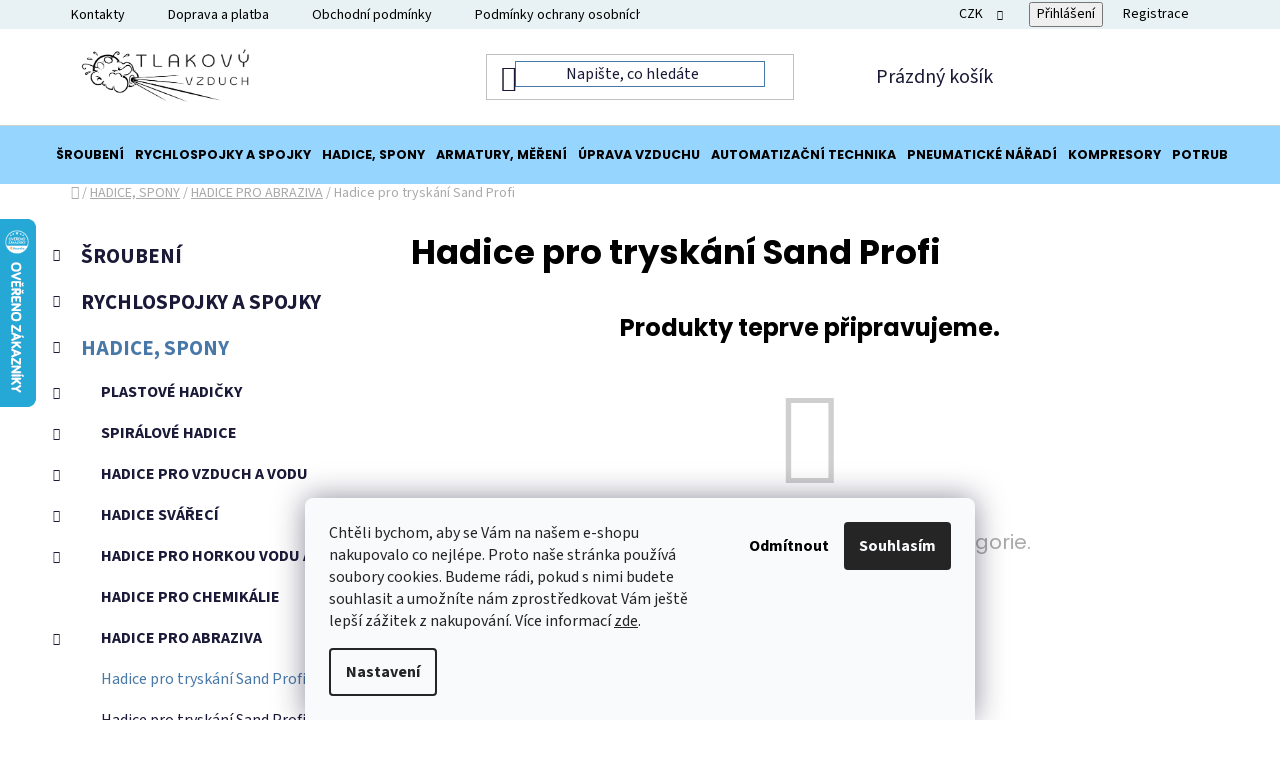

--- FILE ---
content_type: text/html; charset=utf-8
request_url: https://www.tlakovyvzduch.cz/hadice-pro-tryskani-sand-profi/
body_size: 35812
content:
<!doctype html><html lang="cs" dir="ltr" class="header-background-light external-fonts-loaded"><head><meta charset="utf-8" /><meta name="viewport" content="width=device-width,initial-scale=1" /><title>Hadice pro tryskání Sand Profi | Tlakový vzduch</title><link rel="preconnect" href="https://cdn.myshoptet.com" /><link rel="dns-prefetch" href="https://cdn.myshoptet.com" /><link rel="preload" href="https://cdn.myshoptet.com/prj/dist/master/cms/libs/jquery/jquery-1.11.3.min.js" as="script" /><link href="https://cdn.myshoptet.com/prj/dist/master/cms/templates/frontend_templates/shared/css/font-face/source-sans-3.css" rel="stylesheet"><link href="https://cdn.myshoptet.com/prj/dist/master/cms/templates/frontend_templates/shared/css/font-face/poppins.css" rel="stylesheet"><link href="https://cdn.myshoptet.com/prj/dist/master/shop/dist/font-shoptet-13.css.3c47e30adfa2e9e2683b.css" rel="stylesheet"><script>
dataLayer = [];
dataLayer.push({'shoptet' : {
    "pageId": 14714,
    "pageType": "category",
    "currency": "CZK",
    "currencyInfo": {
        "decimalSeparator": ",",
        "exchangeRate": 1,
        "priceDecimalPlaces": 0,
        "symbol": "K\u010d",
        "symbolLeft": 0,
        "thousandSeparator": " "
    },
    "language": "cs",
    "projectId": 609257,
    "category": {
        "guid": "f60b1ed8-7f15-11ee-b391-82bc9b172827",
        "path": "HADICE, SPONY | HADICE PRO ABRAZIVA | Hadice pro trysk\u00e1n\u00ed Sand Profi",
        "parentCategoryGuid": "f5b2c06c-7f15-11ee-aed4-82bc9b172827"
    },
    "cartInfo": {
        "id": null,
        "freeShipping": false,
        "freeShippingFrom": 6050,
        "leftToFreeGift": {
            "formattedPrice": "0 K\u010d",
            "priceLeft": 0
        },
        "freeGift": false,
        "leftToFreeShipping": {
            "priceLeft": 6050,
            "dependOnRegion": 0,
            "formattedPrice": "6 050 K\u010d"
        },
        "discountCoupon": [],
        "getNoBillingShippingPrice": {
            "withoutVat": 0,
            "vat": 0,
            "withVat": 0
        },
        "cartItems": [],
        "taxMode": "ORDINARY"
    },
    "cart": [],
    "customer": {
        "priceRatio": 1,
        "priceListId": 1,
        "groupId": null,
        "registered": false,
        "mainAccount": false
    }
}});
dataLayer.push({'cookie_consent' : {
    "marketing": "denied",
    "analytics": "denied"
}});
document.addEventListener('DOMContentLoaded', function() {
    shoptet.consent.onAccept(function(agreements) {
        if (agreements.length == 0) {
            return;
        }
        dataLayer.push({
            'cookie_consent' : {
                'marketing' : (agreements.includes(shoptet.config.cookiesConsentOptPersonalisation)
                    ? 'granted' : 'denied'),
                'analytics': (agreements.includes(shoptet.config.cookiesConsentOptAnalytics)
                    ? 'granted' : 'denied')
            },
            'event': 'cookie_consent'
        });
    });
});
</script>
<meta property="og:type" content="website"><meta property="og:site_name" content="tlakovyvzduch.cz"><meta property="og:url" content="https://www.tlakovyvzduch.cz/hadice-pro-tryskani-sand-profi/"><meta property="og:title" content="Hadice pro tryskání Sand Profi | Tlakový vzduch"><meta name="author" content="Tlakový vzduch"><meta name="web_author" content="Shoptet.cz"><meta name="dcterms.rightsHolder" content="www.tlakovyvzduch.cz"><meta name="robots" content="index,follow"><meta property="og:image" content="https://www.tlakovyvzduch.cz/user/categories/orig/12279.jpg"><meta property="og:description" content="Hadice pro tryskání Sand Profi, Tlakový vzduch"><meta name="description" content="Hadice pro tryskání Sand Profi, Tlakový vzduch"><style>:root {--color-primary: #4878a8;--color-primary-h: 210;--color-primary-s: 40%;--color-primary-l: 47%;--color-primary-hover: #4878a8;--color-primary-hover-h: 210;--color-primary-hover-s: 40%;--color-primary-hover-l: 47%;--color-secondary: #96D5FE;--color-secondary-h: 204;--color-secondary-s: 98%;--color-secondary-l: 79%;--color-secondary-hover: #4878a8;--color-secondary-hover-h: 210;--color-secondary-hover-s: 40%;--color-secondary-hover-l: 47%;--color-tertiary: #7FA0C1;--color-tertiary-h: 210;--color-tertiary-s: 35%;--color-tertiary-l: 63%;--color-tertiary-hover: #cfcfcf;--color-tertiary-hover-h: 0;--color-tertiary-hover-s: 0%;--color-tertiary-hover-l: 81%;--color-header-background: #ffffff;--template-font: "Source Sans 3";--template-headings-font: "Poppins";--header-background-url: url("[data-uri]");--cookies-notice-background: #F8FAFB;--cookies-notice-color: #252525;--cookies-notice-button-hover: #27263f;--cookies-notice-link-hover: #3b3a5f;--templates-update-management-preview-mode-content: "Náhled aktualizací šablony je aktivní pro váš prohlížeč."}</style>
    
    <link href="https://cdn.myshoptet.com/prj/dist/master/shop/dist/main-13.less.fdb02770e668ba5a70b5.css" rel="stylesheet" />
            <link href="https://cdn.myshoptet.com/prj/dist/master/shop/dist/mobile-header-v1-13.less.629f2f48911e67d0188c.css" rel="stylesheet" />
    
    <script>var shoptet = shoptet || {};</script>
    <script src="https://cdn.myshoptet.com/prj/dist/master/shop/dist/main-3g-header.js.05f199e7fd2450312de2.js"></script>
<!-- User include --><!-- api 473(125) html code header -->

                <style>
                    #order-billing-methods .radio-wrapper[data-guid="c8b6c3d7-a004-11ee-a217-52a26b2cc824"]:not(.cgapplepay), #order-billing-methods .radio-wrapper[data-guid="c8bfc7fa-a004-11ee-a217-52a26b2cc824"]:not(.cggooglepay) {
                        display: none;
                    }
                </style>
                <script type="text/javascript">
                    document.addEventListener('DOMContentLoaded', function() {
                        if (getShoptetDataLayer('pageType') === 'billingAndShipping') {
                            
                try {
                    if (window.ApplePaySession && window.ApplePaySession.canMakePayments()) {
                        document.querySelector('#order-billing-methods .radio-wrapper[data-guid="c8b6c3d7-a004-11ee-a217-52a26b2cc824"]').classList.add('cgapplepay');
                    }
                } catch (err) {} 
            
                            
                const cgBaseCardPaymentMethod = {
                        type: 'CARD',
                        parameters: {
                            allowedAuthMethods: ["PAN_ONLY", "CRYPTOGRAM_3DS"],
                            allowedCardNetworks: [/*"AMEX", "DISCOVER", "INTERAC", "JCB",*/ "MASTERCARD", "VISA"]
                        }
                };
                
                function cgLoadScript(src, callback)
                {
                    var s,
                        r,
                        t;
                    r = false;
                    s = document.createElement('script');
                    s.type = 'text/javascript';
                    s.src = src;
                    s.onload = s.onreadystatechange = function() {
                        if ( !r && (!this.readyState || this.readyState == 'complete') )
                        {
                            r = true;
                            callback();
                        }
                    };
                    t = document.getElementsByTagName('script')[0];
                    t.parentNode.insertBefore(s, t);
                } 
                
                function cgGetGoogleIsReadyToPayRequest() {
                    return Object.assign(
                        {},
                        {
                            apiVersion: 2,
                            apiVersionMinor: 0
                        },
                        {
                            allowedPaymentMethods: [cgBaseCardPaymentMethod]
                        }
                    );
                }

                function onCgGooglePayLoaded() {
                    let paymentsClient = new google.payments.api.PaymentsClient({environment: 'PRODUCTION'});
                    paymentsClient.isReadyToPay(cgGetGoogleIsReadyToPayRequest()).then(function(response) {
                        if (response.result) {
                            document.querySelector('#order-billing-methods .radio-wrapper[data-guid="c8bfc7fa-a004-11ee-a217-52a26b2cc824"]').classList.add('cggooglepay');	 	 	 	 	 
                        }
                    })
                    .catch(function(err) {});
                }
                
                cgLoadScript('https://pay.google.com/gp/p/js/pay.js', onCgGooglePayLoaded);
            
                        }
                    });
                </script> 
                
<!-- service 1602(1192) html code header -->
<style>
:root {
  --shk5-box-background: #f3f7d8;
  --shk5-box-border-c: #c7db24;
  --shk5-box-title-c: #596400;
  --shk5-row-border-c: #9db00266;
  --shk5-text-stock: #9db002;
  --shk5-text-stock-empty: #fb0700;
}

.shkDetailStock {
  background-color: var(--shk5-box-background);
  border: 1px solid var(--shk5-box-border-c);
  padding: 10px 20px;
  color: var(--shk5-text-stock);
  margin-bottom: 16px;
  width: 100%;
}
.shkDetailStock__title {
  font-weight: 700;
  text-transform: uppercase;
  font-size: 16px;
  padding-bottom: 10px;
  display: block;
  color: var(--shk5-box-title-c);
}
.shkDetailStock__row.shkDetailStock__row--warehouse {
	display: flex;
  font-size: 15px;
  padding-bottom: 3px;
  margin-bottom: 4px;
  border-bottom: 1px dashed var(--shk5-row-border-c);
  justify-content: space-between;
}
.shkDetailStock__row.shkDetailStock__row--warehouse:hover {
  font-weight: 700;
  border-bottom: 1px solid;
}
.shkDetailStock__col:nth-of-type(2) {
    font-weight: 700;
    padding-left: 10px;
    white-space: nowrap;
}
.shkDetailStock__row.shkDetailStock__row--warehouse:hover .shkDetailStock__col:nth-of-type(2) {
    font-weight: 800;
}
.shkDetailStock__row.shkDetailStock__row--warehouse.shkDetailStock__row--stockEmpty {
	color: var(--shk5-text-stock-empty);
}
.shkDetailStock__row.shkDetailStock__row--warehouse:last-of-type,
.shkDetailStock__row.shkDetailStock__row--warehouse:last-of-type:hover {
	border-bottom: none;
}

.template-14 .shkDetailStock {
	border-radius: 8px;
}
.template-12 .shkDetailStock {
	margin-top: -1px;
}
.template-09 .shkDetailStock {
	width: 100%;
}
.template-05 .shkDetailStock {
  margin-bottom: 0;
  margin-top: 10px;
}
@media only screen and (max-width: 40.063em) {
  .template-05 .shkDetailStock {
    margin-bottom: 6px;
  }
}
.template-04 .shkDetailStock {
	margin-bottom: 6px;
}
.template-04 .shkDetailStock__row.shkDetailStock__row--warehouse {
	font-size: 14px;
	padding-bottom: 5px;
  margin-bottom: 6px;
}

.fix-detail-header .shkDetailStock {
	display: none;
}

/* Vlastní řazení prodejen */
.shkDetailStock--customOrder {
    display: flex;
    flex-direction: column;
}
.shkDetailStock--customOrder .shkDetailStock__row.shkDetailStock__row--warehouse {
    border-bottom: 1px dashed var(--shk5-row-border-c);
}
.shkDetailStock--customOrder .shkDetailStock__row.shkDetailStock__row--warehouse:hover {
        border-bottom: 1px solid;
}
.shkDetailStock--customOrder .shkDetailStock__row--warehouse.shkDetailStock__row--isLast,
.shkDetailStock--customOrder .shkDetailStock__row--warehouse.shkDetailStock__row--isLast:hover {
    border-bottom: none;
}

/* Vlastní popisky k prodejnám */
.shkDetailStock__customDesc {
    display: block;
    font-size: 13px;
}

/* Dodatečná optimalizace pro merkur */
@media screen and (max-width: 767px) {
    .paxio-merkur .shkDetailStock {
      margin-top: 10px;
    }
}
@media screen and (max-width: 479px) {
    .paxio-merkur .p-detail .add-to-cart .quantity {
      position: inherit;
      bottom: 0;
    }
}
</style>
<!-- project html code header -->
<style>
.h1, .h2, .h3, .h4, .h5, .h6, body, h1, h2, h3, h4, h5, h6, #navigation .navigation-in ul li:hover>a>b, .navigation-in>ul>li.exp>a, .navigation-in>ul>li>a, .navigation-in>ul>li>a:hover, .top-navigation-bar a {
    color: #000;
}
.menu-helper>span {
    padding: 15px 10px;
    top: -4px;
}
.menu-helper, .menu-helper>span {
    font-size: 13px;
}

.btn.btn-cart:hover, .btn.btn-conversion:hover, a.btn.btn-cart:hover, a.btn.btn-conversion:hover{
color: #fff;
}
@media (min-width: 768px){

.banners-row .carousel {
    margin-top: 10px;
    margin-right: 10px;
}

.banners-row .banner-wrapper {
margin-top: 10px;
margin-bottom: 10px;
}

.navigation-in ul.menu-level-1, #header .header-bottom {
background-color: #96D5FE;
}
.top-navigation-bar {
/*    background-color: #DBF4DF;*/
    border-color: #E8F1F4;
    background-color: #E8F1F4;
}
#header .search-input{
border: 1px solid #4878a8;
}
#header .site-name a img{
margin-left: 30px;
}
}

#footer {
    background-color: #E8F1F4;
}

.welcome h1{
text-align: center;
}

td {
  vertical-align: middle;
}
.in-doprava-a-platba #content p{
margin: 0px;
}
@media (min-width: 992px){
.benefitBanner__item {
    flex: 1 1 33%;
    margin: auto;
}
.benefitBanner__link{
    margin: auto;
}
/**#navigation .navigation-in ul li>a>b {
    border-right: 1px solid #4878a8;
        padding-right: 3px;
}*/
/*.navigation-in > ul > li > a[href="/rychlospojky-a-spojky/"], 
.navigation-in > ul > li > a[href="/armatury--mereni/"], 
.navigation-in > ul > li > a[href="/automatizacni-technika/"],
.navigation-in > ul > li > a[href="/kompresory/"],
.navigation-in > ul > li > a[href="/vyprodej/"]{
background-color: #D5EEFE!important;}

#navigation .navigation-in ul li>a>b{
background-color: #D5EEFE!important;
}*/


.navigation-in ul.menu-level-1 a{
    padding: 2rem 5px;
}

.navigation-in {
    font-size: 12.5px;

    }
    .fitted .navigation-in ul:first-child {
    justify-content: space-around;
}
#navigation {
    height: 58px;
    }}

.subcategories li{
border: 1px solid #4878a8;
/*margin-right: 1px;*/
}
</style>

<style>
:root {
  --shk5-box-background: #E8F1F4;
  --shk5-box-border-c: #4878a8;
  --shk5-box-title-c: #4878a8;
  --shk5-row-border-c: #4878a866;
  --shk5-text-stock: #009901;
  --shk5-text-stock-empty: #cb0000;
}
</style>

<div class="vyprodano-stock">
    <span class="shkDetailStock__title">DOSTUPNOST PRODUKTU:</span>
    <span class="shkDetailStock__label">Prodejna Náchod:</span><span class="amount">0 ks</span>
    <span class="shkDetailStock__customDesc">(Ihned k odeslání)</span>
    <hr>
    <span class="shkDetailStock__label">Externí sklad:</span><span class="amount">0 ks</span>
    <span class="shkDetailStock__customDesc">(Expedice do 48 hod, při vyprodání obvykle 1-4 týdny)</span>
</div>

<style>
.vyprodano-stock {
background-color: #E8F1F4;
padding: 10px 20px;
border: 1px solid #4878a8;
display: none; 
margin-bottom: 20px;
}

.vyprodano-stock .shkDetailStock__label, .vyprodano-stock .shkDetailStock__customDesc, .vyprodano-stock .amount{
color: #cb0000;
}

.vyprodano-stock .shkDetailStock__label{
font-size: 15px;
}

.vyprodano-stock hr {
border-top: dashed 1px #4878a866;
}

.vyprodano-stock .amount {
float: right;
font-weight: 700;
}

.js-cookiesConsentSubmit[value="reject"] {

    background-color: transparent !important;

    color: black !important;

  }

.kontakty-container {
display: flex;
flex-wrap: wrap;
justify-content: space-between;
}

.map, .kontakty-image {
width: 48%;
margin-bottom: 16px;
}

@media (max-width: 768px) {
.map, .kontakty-image {
width: 100%;
}
}
</style>
<!-- /User include --><link rel="shortcut icon" href="/favicon.ico" type="image/x-icon" /><link rel="canonical" href="https://www.tlakovyvzduch.cz/hadice-pro-tryskani-sand-profi/" />    <script>
        var _hwq = _hwq || [];
        _hwq.push(['setKey', '25188947AB36261CCCF2FD1D0AEA6FC1']);
        _hwq.push(['setTopPos', '154']);
        _hwq.push(['showWidget', '21']);
        (function() {
            var ho = document.createElement('script');
            ho.src = 'https://cz.im9.cz/direct/i/gjs.php?n=wdgt&sak=25188947AB36261CCCF2FD1D0AEA6FC1';
            var s = document.getElementsByTagName('script')[0]; s.parentNode.insertBefore(ho, s);
        })();
    </script>
</head><body class="desktop id-14714 in-hadice-pro-tryskani-sand-profi template-13 type-category multiple-columns-body columns-mobile-2 columns-3 smart-labels-active ums_forms_redesign--off ums_a11y_category_page--on ums_discussion_rating_forms--off ums_flags_display_unification--on ums_a11y_login--on mobile-header-version-1"><noscript>
    <style>
        #header {
            padding-top: 0;
            position: relative !important;
            top: 0;
        }
        .header-navigation {
            position: relative !important;
        }
        .overall-wrapper {
            margin: 0 !important;
        }
        body:not(.ready) {
            visibility: visible !important;
        }
    </style>
    <div class="no-javascript">
        <div class="no-javascript__title">Musíte změnit nastavení vašeho prohlížeče</div>
        <div class="no-javascript__text">Podívejte se na: <a href="https://www.google.com/support/bin/answer.py?answer=23852">Jak povolit JavaScript ve vašem prohlížeči</a>.</div>
        <div class="no-javascript__text">Pokud používáte software na blokování reklam, může být nutné povolit JavaScript z této stránky.</div>
        <div class="no-javascript__text">Děkujeme.</div>
    </div>
</noscript>

        <div id="fb-root"></div>
        <script>
            window.fbAsyncInit = function() {
                FB.init({
//                    appId            : 'your-app-id',
                    autoLogAppEvents : true,
                    xfbml            : true,
                    version          : 'v19.0'
                });
            };
        </script>
        <script async defer crossorigin="anonymous" src="https://connect.facebook.net/cs_CZ/sdk.js"></script>    <div class="siteCookies siteCookies--bottom siteCookies--light js-siteCookies" role="dialog" data-testid="cookiesPopup" data-nosnippet>
        <div class="siteCookies__form">
            <div class="siteCookies__content">
                <div class="siteCookies__text">
                    <p><span style="font-weight: 400;">Chtěli bychom, aby se Vám na našem e-shopu nakupovalo co nejlépe. Proto naše stránka používá soubory cookies. Budeme rádi, pokud s nimi budete souhlasit a umožníte nám zprostředkovat Vám ještě lepší zážitek z nakupování. </span>Více informací <a href="/podminky-ochrany-osobnich-udaju/" target="_blank" rel="noopener noreferrer">zde</a>.</p>
                </div>
                <p class="siteCookies__links">
                    <button class="siteCookies__link js-cookies-settings" aria-label="Nastavení cookies" data-testid="cookiesSettings">Nastavení</button>
                </p>
            </div>
            <div class="siteCookies__buttonWrap">
                                    <button class="siteCookies__button js-cookiesConsentSubmit" value="reject" aria-label="Odmítnout cookies" data-testid="buttonCookiesReject">Odmítnout</button>
                                <button class="siteCookies__button js-cookiesConsentSubmit" value="all" aria-label="Přijmout cookies" data-testid="buttonCookiesAccept">Souhlasím</button>
            </div>
        </div>
        <script>
            document.addEventListener("DOMContentLoaded", () => {
                const siteCookies = document.querySelector('.js-siteCookies');
                document.addEventListener("scroll", shoptet.common.throttle(() => {
                    const st = document.documentElement.scrollTop;
                    if (st > 1) {
                        siteCookies.classList.add('siteCookies--scrolled');
                    } else {
                        siteCookies.classList.remove('siteCookies--scrolled');
                    }
                }, 100));
            });
        </script>
    </div>
<a href="#content" class="skip-link sr-only">Přejít na obsah</a><div class="overall-wrapper"><div class="user-action"><div class="container">
    <div class="user-action-in">
                    <div id="login" class="user-action-login popup-widget login-widget" role="dialog" aria-labelledby="loginHeading">
        <div class="popup-widget-inner">
                            <h2 id="loginHeading">Přihlášení k vašemu účtu</h2><div id="customerLogin"><form action="/action/Customer/Login/" method="post" id="formLoginIncluded" class="csrf-enabled formLogin" data-testid="formLogin"><input type="hidden" name="referer" value="" /><div class="form-group"><div class="input-wrapper email js-validated-element-wrapper no-label"><input type="email" name="email" class="form-control" autofocus placeholder="E-mailová adresa (např. jan@novak.cz)" data-testid="inputEmail" autocomplete="email" required /></div></div><div class="form-group"><div class="input-wrapper password js-validated-element-wrapper no-label"><input type="password" name="password" class="form-control" placeholder="Heslo" data-testid="inputPassword" autocomplete="current-password" required /><span class="no-display">Nemůžete vyplnit toto pole</span><input type="text" name="surname" value="" class="no-display" /></div></div><div class="form-group"><div class="login-wrapper"><button type="submit" class="btn btn-secondary btn-text btn-login" data-testid="buttonSubmit">Přihlásit se</button><div class="password-helper"><a href="/registrace/" data-testid="signup" rel="nofollow">Nová registrace</a><a href="/klient/zapomenute-heslo/" rel="nofollow">Zapomenuté heslo</a></div></div></div></form>
</div>                    </div>
    </div>

                <div id="cart-widget" class="user-action-cart popup-widget cart-widget loader-wrapper" data-testid="popupCartWidget" role="dialog" aria-hidden="true">
            <div class="popup-widget-inner cart-widget-inner place-cart-here">
                <div class="loader-overlay">
                    <div class="loader"></div>
                </div>
            </div>
        </div>
    </div>
</div>
</div><div class="top-navigation-bar" data-testid="topNavigationBar">

    <div class="container">

                            <div class="top-navigation-menu">
                <ul class="top-navigation-bar-menu">
                                            <li class="top-navigation-menu-item-29">
                            <a href="/kontakty/" title="Kontakty">Kontakty</a>
                        </li>
                                            <li class="top-navigation-menu-item-17903">
                            <a href="/doprava-a-platba/" title="Doprava a platba">Doprava a platba</a>
                        </li>
                                            <li class="top-navigation-menu-item-39">
                            <a href="/obchodni-podminky/" title="Obchodní podmínky">Obchodní podmínky</a>
                        </li>
                                            <li class="top-navigation-menu-item-691">
                            <a href="/podminky-ochrany-osobnich-udaju/" title="Podmínky ochrany osobních údajů ">Podmínky ochrany osobních údajů </a>
                        </li>
                                            <li class="top-navigation-menu-item-17900">
                            <a href="/ke-stazeni/" title="Katalogy ke stažení">Katalogy ke stažení</a>
                        </li>
                                            <li class="top-navigation-menu-item-682">
                            <a href="/blog/" title="Blog">Blog</a>
                        </li>
                                    </ul>
                <div class="top-navigation-menu-trigger">Více</div>
                <ul class="top-navigation-bar-menu-helper"></ul>
            </div>
        
        <div class="top-navigation-tools">
                <div class="dropdown">
        <span>Ceny v:</span>
        <button id="topNavigationDropdown" type="button" data-toggle="dropdown" aria-haspopup="true" aria-expanded="false">
            CZK
            <span class="caret"></span>
        </button>
        <ul class="dropdown-menu" aria-labelledby="topNavigationDropdown"><li><a href="/action/Currency/changeCurrency/?currencyCode=CZK" rel="nofollow">CZK</a></li><li><a href="/action/Currency/changeCurrency/?currencyCode=EUR" rel="nofollow">EUR</a></li></ul>
    </div>
            <button class="top-nav-button top-nav-button-login toggle-window" type="button" data-target="login" aria-haspopup="dialog" aria-controls="login" aria-expanded="false" data-testid="signin"><span>Přihlášení</span></button>
    <a href="/registrace/" class="top-nav-button top-nav-button-register" data-testid="headerSignup">Registrace</a>
        </div>

    </div>

</div>
<header id="header">
        <div class="header-top">
            <div class="container navigation-wrapper header-top-wrapper">
                <div class="site-name"><a href="/" data-testid="linkWebsiteLogo"><img src="https://cdn.myshoptet.com/usr/www.tlakovyvzduch.cz/user/logos/logo.png" alt="Tlakový vzduch" fetchpriority="low" /></a></div>                <div class="search" itemscope itemtype="https://schema.org/WebSite">
                    <meta itemprop="headline" content="Hadice pro tryskání Sand Profi"/><meta itemprop="url" content="https://www.tlakovyvzduch.cz"/><meta itemprop="text" content="Hadice pro tryskání Sand Profi, Tlakový vzduch"/>                    <form action="/action/ProductSearch/prepareString/" method="post"
    id="formSearchForm" class="search-form compact-form js-search-main"
    itemprop="potentialAction" itemscope itemtype="https://schema.org/SearchAction" data-testid="searchForm">
    <fieldset>
        <meta itemprop="target"
            content="https://www.tlakovyvzduch.cz/vyhledavani/?string={string}"/>
        <input type="hidden" name="language" value="cs"/>
        
            
    <span class="search-input-icon" aria-hidden="true"></span>

<input
    type="search"
    name="string"
        class="query-input form-control search-input js-search-input"
    placeholder="Napište, co hledáte"
    autocomplete="off"
    required
    itemprop="query-input"
    aria-label="Vyhledávání"
    data-testid="searchInput"
>
            <button type="submit" class="btn btn-default search-button" data-testid="searchBtn">Hledat</button>
        
    </fieldset>
</form>
                </div>
                <div class="navigation-buttons">
                    <a href="#" class="toggle-window" data-target="search" data-testid="linkSearchIcon"><span class="sr-only">Hledat</span></a>
                        
    <a href="/kosik/" class="btn btn-icon toggle-window cart-count" data-target="cart" data-hover="true" data-redirect="true" data-testid="headerCart" rel="nofollow" aria-haspopup="dialog" aria-expanded="false" aria-controls="cart-widget">
        
                <span class="sr-only">Nákupní košík</span>
        
            <span class="cart-price visible-lg-inline-block" data-testid="headerCartPrice">
                                    Prázdný košík                            </span>
        
    
            </a>
                    <a href="#" class="toggle-window" data-target="navigation" data-testid="hamburgerMenu"></a>
                </div>
            </div>
        </div>
        <div class="header-bottom">
            <div class="container navigation-wrapper header-bottom-wrapper js-navigation-container">
                <nav id="navigation" aria-label="Hlavní menu" data-collapsible="true"><div class="navigation-in menu"><ul class="menu-level-1" role="menubar" data-testid="headerMenuItems"><li class="menu-item-13598 ext" role="none"><a href="/sroubeni/" data-testid="headerMenuItem" role="menuitem" aria-haspopup="true" aria-expanded="false"><b>ŠROUBENÍ</b><span class="submenu-arrow"></span></a><ul class="menu-level-2" aria-label="ŠROUBENÍ" tabindex="-1" role="menu"><li class="menu-item-13754 has-third-level" role="none"><a href="/nastrcne-spojky/" class="menu-image" data-testid="headerMenuItem" tabindex="-1" aria-hidden="true"><img src="data:image/svg+xml,%3Csvg%20width%3D%22140%22%20height%3D%22100%22%20xmlns%3D%22http%3A%2F%2Fwww.w3.org%2F2000%2Fsvg%22%3E%3C%2Fsvg%3E" alt="" aria-hidden="true" width="140" height="100"  data-src="https://cdn.myshoptet.com/usr/www.tlakovyvzduch.cz/user/categories/thumb/nastrcnespojky.jpg" fetchpriority="low" /></a><div><a href="/nastrcne-spojky/" data-testid="headerMenuItem" role="menuitem"><span>Nástrčné spojky</span></a>
                                                    <ul class="menu-level-3" role="menu">
                                                                    <li class="menu-item-13757" role="none">
                                        <a href="/nastrcne-spojky-plast/" data-testid="headerMenuItem" role="menuitem">
                                            Plastové</a>,                                    </li>
                                                                    <li class="menu-item-13937" role="none">
                                        <a href="/nastrcne-spojky-miniaturni/" data-testid="headerMenuItem" role="menuitem">
                                            Miniaturní</a>,                                    </li>
                                                                    <li class="menu-item-13949" role="none">
                                        <a href="/nastrcne-spojky-palcove/" data-testid="headerMenuItem" role="menuitem">
                                            Palcové</a>,                                    </li>
                                                                    <li class="menu-item-14111" role="none">
                                        <a href="/nastrcne-spojky-uzaviraci/" data-testid="headerMenuItem" role="menuitem">
                                            Uzavírací</a>,                                    </li>
                                                                    <li class="menu-item-13901" role="none">
                                        <a href="/nastrcne-spojky-rotacni/" data-testid="headerMenuItem" role="menuitem">
                                            Rotační</a>,                                    </li>
                                                                    <li class="menu-item-13811" role="none">
                                        <a href="/nastrcne-spojky-kov/" data-testid="headerMenuItem" role="menuitem">
                                            Celokovové</a>,                                    </li>
                                                                    <li class="menu-item-18950" role="none">
                                        <a href="/nastrcne-spojky-nerez/" data-testid="headerMenuItem" role="menuitem">
                                            Nerez</a>                                    </li>
                                                            </ul>
                        </div></li><li class="menu-item-13601 has-third-level" role="none"><a href="/sroubeni-s-prevlecnou-matici-2/" class="menu-image" data-testid="headerMenuItem" tabindex="-1" aria-hidden="true"><img src="data:image/svg+xml,%3Csvg%20width%3D%22140%22%20height%3D%22100%22%20xmlns%3D%22http%3A%2F%2Fwww.w3.org%2F2000%2Fsvg%22%3E%3C%2Fsvg%3E" alt="" aria-hidden="true" width="140" height="100"  data-src="https://cdn.myshoptet.com/usr/www.tlakovyvzduch.cz/user/categories/thumb/sprevlecnou.jpg" fetchpriority="low" /></a><div><a href="/sroubeni-s-prevlecnou-matici-2/" data-testid="headerMenuItem" role="menuitem"><span>Šroubení s převlečnou maticí</span></a>
                                                    <ul class="menu-level-3" role="menu">
                                                                    <li class="menu-item-13604" role="none">
                                        <a href="/sroubeni-s-matici-mosazne/" data-testid="headerMenuItem" role="menuitem">
                                            Mosazné</a>,                                    </li>
                                                                    <li class="menu-item-18609" role="none">
                                        <a href="/sroubeni-s-matici-hlinikove/" data-testid="headerMenuItem" role="menuitem">
                                            Hliníkové</a>                                    </li>
                                                            </ul>
                        </div></li><li class="menu-item-17267 has-third-level" role="none"><a href="/sroubeni-s-trnem/" class="menu-image" data-testid="headerMenuItem" tabindex="-1" aria-hidden="true"><img src="data:image/svg+xml,%3Csvg%20width%3D%22140%22%20height%3D%22100%22%20xmlns%3D%22http%3A%2F%2Fwww.w3.org%2F2000%2Fsvg%22%3E%3C%2Fsvg%3E" alt="" aria-hidden="true" width="140" height="100"  data-src="https://cdn.myshoptet.com/usr/www.tlakovyvzduch.cz/user/categories/thumb/strnem.jpg" fetchpriority="low" /></a><div><a href="/sroubeni-s-trnem/" data-testid="headerMenuItem" role="menuitem"><span>Šroubení s trnem</span></a>
                                                    <ul class="menu-level-3" role="menu">
                                                                    <li class="menu-item-17291" role="none">
                                        <a href="/sroubeni-s-trnem-plast/" data-testid="headerMenuItem" role="menuitem">
                                            Šroubení s trnem - plast</a>,                                    </li>
                                                                    <li class="menu-item-17270" role="none">
                                        <a href="/sroubeni-s-trnem-mosaz/" data-testid="headerMenuItem" role="menuitem">
                                            Šroubení s trnem - mosaz</a>                                    </li>
                                                            </ul>
                        </div></li><li class="menu-item-17207 has-third-level" role="none"><a href="/sroubeni-s-reznym-krouzkem-mosaz/" class="menu-image" data-testid="headerMenuItem" tabindex="-1" aria-hidden="true"><img src="data:image/svg+xml,%3Csvg%20width%3D%22140%22%20height%3D%22100%22%20xmlns%3D%22http%3A%2F%2Fwww.w3.org%2F2000%2Fsvg%22%3E%3C%2Fsvg%3E" alt="" aria-hidden="true" width="140" height="100"  data-src="https://cdn.myshoptet.com/usr/www.tlakovyvzduch.cz/user/categories/thumb/skrouzkem.jpg" fetchpriority="low" /></a><div><a href="/sroubeni-s-reznym-krouzkem-mosaz/" data-testid="headerMenuItem" role="menuitem"><span>Šroubení s řezným kroužkem - mosaz</span></a>
                                                    <ul class="menu-level-3" role="menu">
                                                                    <li class="menu-item-17222" role="none">
                                        <a href="/prima-sroubeni-o11/" data-testid="headerMenuItem" role="menuitem">
                                            Přímá šroubení O11</a>,                                    </li>
                                                                    <li class="menu-item-17225" role="none">
                                        <a href="/prima-sroubeni-o14/" data-testid="headerMenuItem" role="menuitem">
                                            Přímá šroubení O14</a>,                                    </li>
                                                                    <li class="menu-item-17924" role="none">
                                        <a href="/l-sroubeni-o16/" data-testid="headerMenuItem" role="menuitem">
                                            L-šroubení O16</a>,                                    </li>
                                                                    <li class="menu-item-17213" role="none">
                                        <a href="/l-sroubeni-o17/" data-testid="headerMenuItem" role="menuitem">
                                            L-šroubení O17</a>,                                    </li>
                                                                    <li class="menu-item-17918" role="none">
                                        <a href="/t-sroubeni-o18/" data-testid="headerMenuItem" role="menuitem">
                                            T-šroubení O18</a>,                                    </li>
                                                                    <li class="menu-item-17930" role="none">
                                        <a href="/t-sroubeni-o19/" data-testid="headerMenuItem" role="menuitem">
                                            T-šroubení O19</a>,                                    </li>
                                                                    <li class="menu-item-17927" role="none">
                                        <a href="/matice-o21/" data-testid="headerMenuItem" role="menuitem">
                                            Matice O21</a>,                                    </li>
                                                                    <li class="menu-item-17228" role="none">
                                        <a href="/rezne-krouzky-o22/" data-testid="headerMenuItem" role="menuitem">
                                            Řezné kroužky O22</a>,                                    </li>
                                                                    <li class="menu-item-17210" role="none">
                                        <a href="/dutinky-o23/" data-testid="headerMenuItem" role="menuitem">
                                            Dutinky O23</a>                                    </li>
                                                            </ul>
                        </div></li><li class="menu-item-16781 has-third-level" role="none"><a href="/funkcni-sroubeni-tlumice-hluku/" class="menu-image" data-testid="headerMenuItem" tabindex="-1" aria-hidden="true"><img src="data:image/svg+xml,%3Csvg%20width%3D%22140%22%20height%3D%22100%22%20xmlns%3D%22http%3A%2F%2Fwww.w3.org%2F2000%2Fsvg%22%3E%3C%2Fsvg%3E" alt="" aria-hidden="true" width="140" height="100"  data-src="https://cdn.myshoptet.com/usr/www.tlakovyvzduch.cz/user/categories/thumb/funkcni_tlumice.jpg" fetchpriority="low" /></a><div><a href="/funkcni-sroubeni-tlumice-hluku/" data-testid="headerMenuItem" role="menuitem"><span>Funkční šroubení - tlumiče hluku</span></a>
                                                    <ul class="menu-level-3" role="menu">
                                                                    <li class="menu-item-16802" role="none">
                                        <a href="/skrtici-ventily-v52-jednostranne/" data-testid="headerMenuItem" role="menuitem">
                                            Škrtící ventily V52 - jednostranné</a>,                                    </li>
                                                                    <li class="menu-item-16805" role="none">
                                        <a href="/skrtici-ventily-v53-oboustranne/" data-testid="headerMenuItem" role="menuitem">
                                            Škrtící ventily V53 - oboustranné</a>,                                    </li>
                                                                    <li class="menu-item-16796" role="none">
                                        <a href="/skrtici-ventily-nerez-vx52-jednostranne/" data-testid="headerMenuItem" role="menuitem">
                                            Škrtící ventily nerez VX52 - jednostranné</a>,                                    </li>
                                                                    <li class="menu-item-16799" role="none">
                                        <a href="/skrtici-ventily-nerez-vx53-oboustranne/" data-testid="headerMenuItem" role="menuitem">
                                            Škrtící ventily nerez VX53 - oboustranné</a>,                                    </li>
                                                                    <li class="menu-item-16790" role="none">
                                        <a href="/regulatory-tlaku-v57/" data-testid="headerMenuItem" role="menuitem">
                                            Regulátory tlaku V57</a>,                                    </li>
                                                                    <li class="menu-item-16793" role="none">
                                        <a href="/regulatory-tlaku-v58/" data-testid="headerMenuItem" role="menuitem">
                                            Regulátory tlaku V58</a>,                                    </li>
                                                                    <li class="menu-item-16784" role="none">
                                        <a href="/odvzdusnovaci-ventily-vsr/" data-testid="headerMenuItem" role="menuitem">
                                            Odvzdušňovací ventily VSR</a>,                                    </li>
                                                                    <li class="menu-item-16814" role="none">
                                        <a href="/tlumice-hluku-pse--as19/" data-testid="headerMenuItem" role="menuitem">
                                            Tlumiče hluku PSE (AS19)</a>,                                    </li>
                                                                    <li class="menu-item-16829" role="none">
                                        <a href="/tlumice-plastove-su--spd/" data-testid="headerMenuItem" role="menuitem">
                                            Tlumiče plastové SU (SPD)</a>,                                    </li>
                                                                    <li class="menu-item-16811" role="none">
                                        <a href="/tlumice-hluku-bez-sestihranu-sc--ac/" data-testid="headerMenuItem" role="menuitem">
                                            Tlumiče hluku bez šestihranu SC (AC)</a>,                                    </li>
                                                                    <li class="menu-item-16820" role="none">
                                        <a href="/tlumice-hluku-s-sestihranem-seb--ae/" data-testid="headerMenuItem" role="menuitem">
                                            Tlumiče hluku s šestihranem SEB (AE)</a>,                                    </li>
                                                                    <li class="menu-item-16817" role="none">
                                        <a href="/tlumice-hluku-s-nerez-sitkem-stm--afe/" data-testid="headerMenuItem" role="menuitem">
                                            Tlumiče hluku s nerez sítkem STM (AFE)</a>,                                    </li>
                                                                    <li class="menu-item-16823" role="none">
                                        <a href="/tlumice-hluku-se-skrcenim-sd--ave/" data-testid="headerMenuItem" role="menuitem">
                                            Tlumiče hluku se škrcením SD (AVE)</a>,                                    </li>
                                                                    <li class="menu-item-16808" role="none">
                                        <a href="/tlumic-hluku-se-sestihranem-nizky-va--aep/" data-testid="headerMenuItem" role="menuitem">
                                            Tlumič hluku se šestihranem nízký VA (AEP)</a>,                                    </li>
                                                                    <li class="menu-item-16826" role="none">
                                        <a href="/tlumice-hluku-zastrcny-aci/" data-testid="headerMenuItem" role="menuitem">
                                            Tlumiče hluku zástrčný ACI</a>,                                    </li>
                                                                    <li class="menu-item-16787" role="none">
                                        <a href="/posuvne-ventily/" data-testid="headerMenuItem" role="menuitem">
                                            Posuvné ventily</a>,                                    </li>
                                                                    <li class="menu-item-16832" role="none">
                                        <a href="/zpetne-ventily-rsv/" data-testid="headerMenuItem" role="menuitem">
                                            Zpětné ventily RSV</a>                                    </li>
                                                            </ul>
                        </div></li><li class="menu-item-14123 has-third-level" role="none"><a href="/sroubeni-mosaz/" class="menu-image" data-testid="headerMenuItem" tabindex="-1" aria-hidden="true"><img src="data:image/svg+xml,%3Csvg%20width%3D%22140%22%20height%3D%22100%22%20xmlns%3D%22http%3A%2F%2Fwww.w3.org%2F2000%2Fsvg%22%3E%3C%2Fsvg%3E" alt="" aria-hidden="true" width="140" height="100"  data-src="https://cdn.myshoptet.com/usr/www.tlakovyvzduch.cz/user/categories/thumb/sroubeni_mosaz.jpg" fetchpriority="low" /></a><div><a href="/sroubeni-mosaz/" data-testid="headerMenuItem" role="menuitem"><span>Šroubení - mosaz</span></a>
                                                    <ul class="menu-level-3" role="menu">
                                                                    <li class="menu-item-14126" role="none">
                                        <a href="/sroubeni-na-hadici-t--trubkovy-zavit/" data-testid="headerMenuItem" role="menuitem">
                                            Šroubení na hadici T (trubkový závit)</a>,                                    </li>
                                                                    <li class="menu-item-17075" role="none">
                                        <a href="/sroubeni-na-hadici-tm--metricky-zavit/" data-testid="headerMenuItem" role="menuitem">
                                            Šroubení na hadici TM (metrický závit)</a>,                                    </li>
                                                                    <li class="menu-item-17081" role="none">
                                        <a href="/sroubeni-td-otocna/" data-testid="headerMenuItem" role="menuitem">
                                            Šroubení TD otočná</a>,                                    </li>
                                                                    <li class="menu-item-17072" role="none">
                                        <a href="/sroubeni-na-hadici-tl--levy-zavit/" data-testid="headerMenuItem" role="menuitem">
                                            Šroubení na hadici TL (levý závit)</a>,                                    </li>
                                                                    <li class="menu-item-17069" role="none">
                                        <a href="/sroubeni-na-hadici-ti--vnitrni-zavit/" data-testid="headerMenuItem" role="menuitem">
                                            Šroubení na hadici TI (vnitřní závit)</a>,                                    </li>
                                                                    <li class="menu-item-17033" role="none">
                                        <a href="/matice-prevlecne-u-m/" data-testid="headerMenuItem" role="menuitem">
                                            Matice převlečné U-M</a>,                                    </li>
                                                                    <li class="menu-item-17096" role="none">
                                        <a href="/vsuvky-do-prevl--matic-st/" data-testid="headerMenuItem" role="menuitem">
                                            Vsuvky do převl. matic ST</a>,                                    </li>
                                                                    <li class="menu-item-17078" role="none">
                                        <a href="/sroubeni-s-trnem-a-levou-matici-stl/" data-testid="headerMenuItem" role="menuitem">
                                            Šroubení s trnem a levou maticí STL</a>,                                    </li>
                                                                    <li class="menu-item-17063" role="none">
                                        <a href="/spojovaci-trubky-sv/" data-testid="headerMenuItem" role="menuitem">
                                            Spojovací trubky SV</a>,                                    </li>
                                                                    <li class="menu-item-17051" role="none">
                                        <a href="/redukce-r/" data-testid="headerMenuItem" role="menuitem">
                                            Redukce R</a>,                                    </li>
                                                                    <li class="menu-item-17054" role="none">
                                        <a href="/redukce-rf/" data-testid="headerMenuItem" role="menuitem">
                                            Redukce RF</a>,                                    </li>
                                                                    <li class="menu-item-17060" role="none">
                                        <a href="/redukce-rng/" data-testid="headerMenuItem" role="menuitem">
                                            Redukce RNG</a>,                                    </li>
                                                                    <li class="menu-item-17057" role="none">
                                        <a href="/redukce-rgn/" data-testid="headerMenuItem" role="menuitem">
                                            Redukce RGN</a>,                                    </li>
                                                                    <li class="menu-item-17003" role="none">
                                        <a href="/dvojita-sroubeni-d--trubkove-zavity/" data-testid="headerMenuItem" role="menuitem">
                                            Dvojitá šroubení D (trubkové závity)</a>,                                    </li>
                                                                    <li class="menu-item-17006" role="none">
                                        <a href="/dvojita-sroubeni-dr--kuzelove-zavity/" data-testid="headerMenuItem" role="menuitem">
                                            Dvojitá šroubení DR (kuželové závity)</a>,                                    </li>
                                                                    <li class="menu-item-17009" role="none">
                                        <a href="/dvojita-sroubeni-drl--dll-levy-zavit/" data-testid="headerMenuItem" role="menuitem">
                                            Dvojitá šroubení DRL, DLL - levý závit</a>,                                    </li>
                                                                    <li class="menu-item-17066" role="none">
                                        <a href="/sroubeni-dgm-dmm-metricky-zavit/" data-testid="headerMenuItem" role="menuitem">
                                            Šroubení DGM,DMM - metrický závit</a>,                                    </li>
                                                                    <li class="menu-item-17042" role="none">
                                        <a href="/prodlouzeni-rn/" data-testid="headerMenuItem" role="menuitem">
                                            Prodloužení RN</a>,                                    </li>
                                                                    <li class="menu-item-17045" role="none">
                                        <a href="/prodlouzeni-rnf/" data-testid="headerMenuItem" role="menuitem">
                                            Prodloužení RNF</a>,                                    </li>
                                                                    <li class="menu-item-17021" role="none">
                                        <a href="/holendry-dhk/" data-testid="headerMenuItem" role="menuitem">
                                            Holendry DHK</a>,                                    </li>
                                                                    <li class="menu-item-17012" role="none">
                                        <a href="/holendry-dhf/" data-testid="headerMenuItem" role="menuitem">
                                            Holendry DHF</a>,                                    </li>
                                                                    <li class="menu-item-17024" role="none">
                                        <a href="/holendry-dhki/" data-testid="headerMenuItem" role="menuitem">
                                            Holendry DHKI</a>,                                    </li>
                                                                    <li class="menu-item-17015" role="none">
                                        <a href="/holendry-dhfi/" data-testid="headerMenuItem" role="menuitem">
                                            Holendry DHFI</a>,                                    </li>
                                                                    <li class="menu-item-17027" role="none">
                                        <a href="/holendry-dhkia/" data-testid="headerMenuItem" role="menuitem">
                                            Holendry DHKIA</a>,                                    </li>
                                                                    <li class="menu-item-17018" role="none">
                                        <a href="/holendry-dhfia/" data-testid="headerMenuItem" role="menuitem">
                                            Holendry DHFIA</a>,                                    </li>
                                                                    <li class="menu-item-17039" role="none">
                                        <a href="/mufny-mu/" data-testid="headerMenuItem" role="menuitem">
                                            Mufny MU</a>,                                    </li>
                                                                    <li class="menu-item-17036" role="none">
                                        <a href="/mufny-ms/" data-testid="headerMenuItem" role="menuitem">
                                            Mufny MS</a>,                                    </li>
                                                                    <li class="menu-item-17048" role="none">
                                        <a href="/pruchodky-scv/" data-testid="headerMenuItem" role="menuitem">
                                            Průchodky SCV</a>,                                    </li>
                                                                    <li class="menu-item-17105" role="none">
                                        <a href="/zaslepky--zatky--vsk/" data-testid="headerMenuItem" role="menuitem">
                                            Záslepky (zátky) VSK</a>,                                    </li>
                                                                    <li class="menu-item-17099" role="none">
                                        <a href="/zaslepky--zatky--vs/" data-testid="headerMenuItem" role="menuitem">
                                            Záslepky (zátky) VS</a>,                                    </li>
                                                                    <li class="menu-item-17102" role="none">
                                        <a href="/zaslepky--zatky--vsi/" data-testid="headerMenuItem" role="menuitem">
                                            Záslepky (zátky) VSI</a>,                                    </li>
                                                                    <li class="menu-item-17030" role="none">
                                        <a href="/kolena-w/" data-testid="headerMenuItem" role="menuitem">
                                            Kolena W</a>,                                    </li>
                                                                    <li class="menu-item-17093" role="none">
                                        <a href="/t-kusy-ts/" data-testid="headerMenuItem" role="menuitem">
                                            T-kusy TS</a>,                                    </li>
                                                                    <li class="menu-item-17090" role="none">
                                        <a href="/t-kusy-tr/" data-testid="headerMenuItem" role="menuitem">
                                            T-kusy TR</a>,                                    </li>
                                                                    <li class="menu-item-17087" role="none">
                                        <a href="/t-kusy-te/" data-testid="headerMenuItem" role="menuitem">
                                            T-kusy TE</a>,                                    </li>
                                                                    <li class="menu-item-17084" role="none">
                                        <a href="/t-kusy-ta/" data-testid="headerMenuItem" role="menuitem">
                                            T-kusy TA</a>                                    </li>
                                                            </ul>
                        </div></li><li class="menu-item-17108 has-third-level" role="none"><a href="/sroubeni-nerez/" class="menu-image" data-testid="headerMenuItem" tabindex="-1" aria-hidden="true"><img src="data:image/svg+xml,%3Csvg%20width%3D%22140%22%20height%3D%22100%22%20xmlns%3D%22http%3A%2F%2Fwww.w3.org%2F2000%2Fsvg%22%3E%3C%2Fsvg%3E" alt="" aria-hidden="true" width="140" height="100"  data-src="https://cdn.myshoptet.com/usr/www.tlakovyvzduch.cz/user/categories/thumb/sroubeni_nerez.jpg" fetchpriority="low" /></a><div><a href="/sroubeni-nerez/" data-testid="headerMenuItem" role="menuitem"><span>Šroubení - nerez</span></a>
                                                    <ul class="menu-level-3" role="menu">
                                                                    <li class="menu-item-17333" role="none">
                                        <a href="/redukce-ax001/" data-testid="headerMenuItem" role="menuitem">
                                            Redukce AX001</a>,                                    </li>
                                                                    <li class="menu-item-17336" role="none">
                                        <a href="/redukce-ax003/" data-testid="headerMenuItem" role="menuitem">
                                            Redukce AX003</a>,                                    </li>
                                                                    <li class="menu-item-17339" role="none">
                                        <a href="/sroubeni-ax005/" data-testid="headerMenuItem" role="menuitem">
                                            Šroubení AX005</a>,                                    </li>
                                                                    <li class="menu-item-17129" role="none">
                                        <a href="/navarky-ax019/" data-testid="headerMenuItem" role="menuitem">
                                            Návarky AX019</a>,                                    </li>
                                                                    <li class="menu-item-17342" role="none">
                                        <a href="/mufny-ax007/" data-testid="headerMenuItem" role="menuitem">
                                            Mufny AX007</a>,                                    </li>
                                                                    <li class="menu-item-17126" role="none">
                                        <a href="/mufny-ax013/" data-testid="headerMenuItem" role="menuitem">
                                            Mufny AX013</a>,                                    </li>
                                                                    <li class="menu-item-17345" role="none">
                                        <a href="/mufny-ax014/" data-testid="headerMenuItem" role="menuitem">
                                            Mufny AX014</a>,                                    </li>
                                                                    <li class="menu-item-17147" role="none">
                                        <a href="/zaslepky-ax008/" data-testid="headerMenuItem" role="menuitem">
                                            Záslepky AX008</a>,                                    </li>
                                                                    <li class="menu-item-17150" role="none">
                                        <a href="/zaslepky-ax009/" data-testid="headerMenuItem" role="menuitem">
                                            Záslepky AX009</a>,                                    </li>
                                                                    <li class="menu-item-17348" role="none">
                                        <a href="/zaslepky-ax012/" data-testid="headerMenuItem" role="menuitem">
                                            Záslepky AX012</a>,                                    </li>
                                                                    <li class="menu-item-17153" role="none">
                                        <a href="/zaslepky-ax011/" data-testid="headerMenuItem" role="menuitem">
                                            Záslepky AX011</a>,                                    </li>
                                                                    <li class="menu-item-17351" role="none">
                                        <a href="/pruchodky-ax044/" data-testid="headerMenuItem" role="menuitem">
                                            Průchodky AX044</a>,                                    </li>
                                                                    <li class="menu-item-17114" role="none">
                                        <a href="/kolena-ax021/" data-testid="headerMenuItem" role="menuitem">
                                            Kolena AX021</a>,                                    </li>
                                                                    <li class="menu-item-17354" role="none">
                                        <a href="/kolena-ax022/" data-testid="headerMenuItem" role="menuitem">
                                            Kolena AX022</a>,                                    </li>
                                                                    <li class="menu-item-17117" role="none">
                                        <a href="/kolena-ax027/" data-testid="headerMenuItem" role="menuitem">
                                            Kolena AX027</a>,                                    </li>
                                                                    <li class="menu-item-17120" role="none">
                                        <a href="/kolena-ax032/" data-testid="headerMenuItem" role="menuitem">
                                            Kolena AX032</a>,                                    </li>
                                                                    <li class="menu-item-17135" role="none">
                                        <a href="/rozdvojky-ax040/" data-testid="headerMenuItem" role="menuitem">
                                            Rozdvojky AX040</a>,                                    </li>
                                                                    <li class="menu-item-17375" role="none">
                                        <a href="/t-kusy-ax023/" data-testid="headerMenuItem" role="menuitem">
                                            T-kusy AX023</a>,                                    </li>
                                                                    <li class="menu-item-17357" role="none">
                                        <a href="/x-sroubeni-ax026/" data-testid="headerMenuItem" role="menuitem">
                                            X-šroubení AX026</a>,                                    </li>
                                                                    <li class="menu-item-17138" role="none">
                                        <a href="/sroubeni-na-hadici-ax015/" data-testid="headerMenuItem" role="menuitem">
                                            Šroubení na hadici AX015</a>,                                    </li>
                                                                    <li class="menu-item-17141" role="none">
                                        <a href="/sroubeni-na-hadici-ax017/" data-testid="headerMenuItem" role="menuitem">
                                            Šroubení na hadici AX017</a>,                                    </li>
                                                                    <li class="menu-item-17132" role="none">
                                        <a href="/navarky-s-trnem-na-hadici-ax020/" data-testid="headerMenuItem" role="menuitem">
                                            Návarky s trnem na hadici AX020</a>,                                    </li>
                                                                    <li class="menu-item-17360" role="none">
                                        <a href="/sroubeni-na-hadici-ax018/" data-testid="headerMenuItem" role="menuitem">
                                            Šroubení na hadici AX018</a>,                                    </li>
                                                                    <li class="menu-item-17144" role="none">
                                        <a href="/vsuvky-do-hadic-ax028/" data-testid="headerMenuItem" role="menuitem">
                                            Vsuvky do hadic AX028</a>,                                    </li>
                                                                    <li class="menu-item-17123" role="none">
                                        <a href="/matice-ax029/" data-testid="headerMenuItem" role="menuitem">
                                            Matice AX029</a>,                                    </li>
                                                                    <li class="menu-item-17363" role="none">
                                        <a href="/spojovaci-trubky-ax030/" data-testid="headerMenuItem" role="menuitem">
                                            Spojovací trubky AX030</a>,                                    </li>
                                                                    <li class="menu-item-17111" role="none">
                                        <a href="/holendry-ax031/" data-testid="headerMenuItem" role="menuitem">
                                            Holendry AX031</a>,                                    </li>
                                                                    <li class="menu-item-17366" role="none">
                                        <a href="/holendry-ax033/" data-testid="headerMenuItem" role="menuitem">
                                            Holendry AX033</a>,                                    </li>
                                                                    <li class="menu-item-17369" role="none">
                                        <a href="/uhlove-holendry-ax034/" data-testid="headerMenuItem" role="menuitem">
                                            Úhlové holendry AX034</a>,                                    </li>
                                                                    <li class="menu-item-17372" role="none">
                                        <a href="/uhlove-holendry-ax037/" data-testid="headerMenuItem" role="menuitem">
                                            Úhlové holendry AX037</a>,                                    </li>
                                                                    <li class="menu-item-18624" role="none">
                                        <a href="/zpetne-ventily-ffx/" data-testid="headerMenuItem" role="menuitem">
                                            Zpětné ventily FFX</a>                                    </li>
                                                            </ul>
                        </div></li><li class="menu-item-13640 has-third-level" role="none"><a href="/sroubeni-z-poniklovane-mosazi/" class="menu-image" data-testid="headerMenuItem" tabindex="-1" aria-hidden="true"><img src="data:image/svg+xml,%3Csvg%20width%3D%22140%22%20height%3D%22100%22%20xmlns%3D%22http%3A%2F%2Fwww.w3.org%2F2000%2Fsvg%22%3E%3C%2Fsvg%3E" alt="" aria-hidden="true" width="140" height="100"  data-src="https://cdn.myshoptet.com/usr/www.tlakovyvzduch.cz/user/categories/thumb/sroubeni_mosaz_ponikl.jpg" fetchpriority="low" /></a><div><a href="/sroubeni-z-poniklovane-mosazi/" data-testid="headerMenuItem" role="menuitem"><span>Šroubení z poniklované mosazi</span></a>
                                                    <ul class="menu-level-3" role="menu">
                                                                    <li class="menu-item-13643" role="none">
                                        <a href="/redukce-vnitrni-vnejsi-zavit-a001/" data-testid="headerMenuItem" role="menuitem">
                                            Redukce vnitřní/vnější závit A001</a>,                                    </li>
                                                                    <li class="menu-item-13646" role="none">
                                        <a href="/redukce-vnejsi-vnitrni-zavit-a003/" data-testid="headerMenuItem" role="menuitem">
                                            Redukce vnější/vnitřní závit A003</a>,                                    </li>
                                                                    <li class="menu-item-13649" role="none">
                                        <a href="/sroubeni--dvojniply--s-trubkovym-zavitem-a005/" data-testid="headerMenuItem" role="menuitem">
                                            Šroubení (dvojniply) s trubkovým závitem A005</a>,                                    </li>
                                                                    <li class="menu-item-13652" role="none">
                                        <a href="/sroubeni--dvojniply--s-kuzelovym-zavitem-a006/" data-testid="headerMenuItem" role="menuitem">
                                            Šroubení (dvojniply) s kuželovým závitem A006</a>,                                    </li>
                                                                    <li class="menu-item-13655" role="none">
                                        <a href="/mufny-a007/" data-testid="headerMenuItem" role="menuitem">
                                            Mufny A007</a>,                                    </li>
                                                                    <li class="menu-item-17414" role="none">
                                        <a href="/zaslepky--zatky--s-sestihranem-a008/" data-testid="headerMenuItem" role="menuitem">
                                            Záslepky (zátky) s šestihranem A008</a>,                                    </li>
                                                                    <li class="menu-item-17411" role="none">
                                        <a href="/zaslepky--zatky--s-imbusem-a009/" data-testid="headerMenuItem" role="menuitem">
                                            Záslepky (zátky) s imbusem A009</a>,                                    </li>
                                                                    <li class="menu-item-17417" role="none">
                                        <a href="/zaslepky--zatky--vnitrni-zavit-a010/" data-testid="headerMenuItem" role="menuitem">
                                            Záslepky (zátky) vnitřní závit A010</a>,                                    </li>
                                                                    <li class="menu-item-17408" role="none">
                                        <a href="/zaslepky--zatky--bez-osazeni-a012/" data-testid="headerMenuItem" role="menuitem">
                                            Záslepky (zátky) bez osazení A012</a>,                                    </li>
                                                                    <li class="menu-item-17321" role="none">
                                        <a href="/kolena-vnitrni-vnitrni-zavit-a021/" data-testid="headerMenuItem" role="menuitem">
                                            Kolena vnitřní/vnitřní závit A021</a>,                                    </li>
                                                                    <li class="menu-item-18160" role="none">
                                        <a href="/kolena-vnejsi-vnitrni-zavit-a022/" data-testid="headerMenuItem" role="menuitem">
                                            Kolena vnější/vnitřní závit A022</a>,                                    </li>
                                                                    <li class="menu-item-18163" role="none">
                                        <a href="/kolena-vnejsi-vnejsi-zavit-a035/" data-testid="headerMenuItem" role="menuitem">
                                            Kolena vnější/vnější závit A035</a>,                                    </li>
                                                                    <li class="menu-item-17384" role="none">
                                        <a href="/t-kusy-a023/" data-testid="headerMenuItem" role="menuitem">
                                            T-kusy A023</a>,                                    </li>
                                                                    <li class="menu-item-17387" role="none">
                                        <a href="/t-kusy-a024/" data-testid="headerMenuItem" role="menuitem">
                                            T-kusy A024</a>,                                    </li>
                                                                    <li class="menu-item-17390" role="none">
                                        <a href="/t-kusy-a025/" data-testid="headerMenuItem" role="menuitem">
                                            T-kusy A025</a>,                                    </li>
                                                                    <li class="menu-item-17399" role="none">
                                        <a href="/t-kusy-a045/" data-testid="headerMenuItem" role="menuitem">
                                            T-kusy A045</a>,                                    </li>
                                                                    <li class="menu-item-17396" role="none">
                                        <a href="/t-kusy-a036/" data-testid="headerMenuItem" role="menuitem">
                                            T-kusy A036</a>,                                    </li>
                                                                    <li class="menu-item-17393" role="none">
                                        <a href="/t-kusy-a027/" data-testid="headerMenuItem" role="menuitem">
                                            T-kusy A027</a>,                                    </li>
                                                                    <li class="menu-item-17405" role="none">
                                        <a href="/x-sroubeni-a026/" data-testid="headerMenuItem" role="menuitem">
                                            X-šroubení A026</a>,                                    </li>
                                                                    <li class="menu-item-17402" role="none">
                                        <a href="/x-kusy-a046/" data-testid="headerMenuItem" role="menuitem">
                                            X-kusy A046</a>,                                    </li>
                                                                    <li class="menu-item-17327" role="none">
                                        <a href="/rozdvojky-a040/" data-testid="headerMenuItem" role="menuitem">
                                            Rozdvojky A040</a>,                                    </li>
                                                                    <li class="menu-item-17330" role="none">
                                        <a href="/rozdvojky-a041/" data-testid="headerMenuItem" role="menuitem">
                                            Rozdvojky A041</a>,                                    </li>
                                                                    <li class="menu-item-17324" role="none">
                                        <a href="/pruchodky--skotska-sroubeni--a044/" data-testid="headerMenuItem" role="menuitem">
                                            Průchodky (skotská šroubení) A044</a>,                                    </li>
                                                                    <li class="menu-item-13658" role="none">
                                        <a href="/sroubeni-a015--hadicnik-kuzelovy-zavit/" data-testid="headerMenuItem" role="menuitem">
                                            Šroubení A015 (hadičník) - kuželový závit</a>,                                    </li>
                                                                    <li class="menu-item-17378" role="none">
                                        <a href="/sroubeni-a017--hadicnik-trubkovy-zavit/" data-testid="headerMenuItem" role="menuitem">
                                            Šroubení A017 (hadičník) - trubkový závit</a>,                                    </li>
                                                                    <li class="menu-item-17381" role="none">
                                        <a href="/sroubeni-a018--hadicnik-vnitrni-zavit/" data-testid="headerMenuItem" role="menuitem">
                                            Šroubení A018 (hadičník) - vnitřní závit</a>,                                    </li>
                                                                    <li class="menu-item-17420" role="none">
                                        <a href="/zpetne-ventily-ff/" data-testid="headerMenuItem" role="menuitem">
                                            Zpětné ventily FF</a>                                    </li>
                                                            </ul>
                        </div></li><li class="menu-item-16970 has-third-level" role="none"><a href="/rozdelovaci-listy/" class="menu-image" data-testid="headerMenuItem" tabindex="-1" aria-hidden="true"><img src="data:image/svg+xml,%3Csvg%20width%3D%22140%22%20height%3D%22100%22%20xmlns%3D%22http%3A%2F%2Fwww.w3.org%2F2000%2Fsvg%22%3E%3C%2Fsvg%3E" alt="" aria-hidden="true" width="140" height="100"  data-src="https://cdn.myshoptet.com/usr/www.tlakovyvzduch.cz/user/categories/thumb/rozdelovaci_listy.jpg" fetchpriority="low" /></a><div><a href="/rozdelovaci-listy/" data-testid="headerMenuItem" role="menuitem"><span>Rozdělovací lišty</span></a>
                                                    <ul class="menu-level-3" role="menu">
                                                                    <li class="menu-item-16985" role="none">
                                        <a href="/listy-rozdelovaci-ry/" data-testid="headerMenuItem" role="menuitem">
                                            Lišty rozdělovací RY</a>,                                    </li>
                                                                    <li class="menu-item-16988" role="none">
                                        <a href="/listy-rozdelovaci-rz/" data-testid="headerMenuItem" role="menuitem">
                                            Lišty rozdělovací RZ</a>,                                    </li>
                                                                    <li class="menu-item-16973" role="none">
                                        <a href="/kostky-rozdelovaci-rx/" data-testid="headerMenuItem" role="menuitem">
                                            Kostky rozdělovací RX</a>,                                    </li>
                                                                    <li class="menu-item-16976" role="none">
                                        <a href="/listy-rozdelovaci-fr4/" data-testid="headerMenuItem" role="menuitem">
                                            Lišty rozdělovací FR4</a>,                                    </li>
                                                                    <li class="menu-item-16979" role="none">
                                        <a href="/listy-rozdelovaci-fr8/" data-testid="headerMenuItem" role="menuitem">
                                            Lišty rozdělovací FR8</a>,                                    </li>
                                                                    <li class="menu-item-16982" role="none">
                                        <a href="/listy-rozdelovaci-fr9/" data-testid="headerMenuItem" role="menuitem">
                                            Lišty rozdělovací FR9</a>,                                    </li>
                                                                    <li class="menu-item-16991" role="none">
                                        <a href="/listy-rozdelovaci-vtam/" data-testid="headerMenuItem" role="menuitem">
                                            Lišty rozdělovací VTAM</a>,                                    </li>
                                                                    <li class="menu-item-16997" role="none">
                                        <a href="/listy-rozdelovaci-vtim/" data-testid="headerMenuItem" role="menuitem">
                                            Lišty rozdělovací VTIM</a>,                                    </li>
                                                                    <li class="menu-item-16994" role="none">
                                        <a href="/listy-rozdelovaci-vtan/" data-testid="headerMenuItem" role="menuitem">
                                            Lišty rozdělovací VTAN</a>,                                    </li>
                                                                    <li class="menu-item-17000" role="none">
                                        <a href="/listy-rozdelovaci-vtin/" data-testid="headerMenuItem" role="menuitem">
                                            Lišty rozdělovací VTIN</a>                                    </li>
                                                            </ul>
                        </div></li><li class="menu-item-17423 has-third-level" role="none"><a href="/tesnici-prostredky/" class="menu-image" data-testid="headerMenuItem" tabindex="-1" aria-hidden="true"><img src="data:image/svg+xml,%3Csvg%20width%3D%22140%22%20height%3D%22100%22%20xmlns%3D%22http%3A%2F%2Fwww.w3.org%2F2000%2Fsvg%22%3E%3C%2Fsvg%3E" alt="" aria-hidden="true" width="140" height="100"  data-src="https://cdn.myshoptet.com/usr/www.tlakovyvzduch.cz/user/categories/thumb/tesnici_prostredky.jpg" fetchpriority="low" /></a><div><a href="/tesnici-prostredky/" data-testid="headerMenuItem" role="menuitem"><span>Těsnící prostředky</span></a>
                                                    <ul class="menu-level-3" role="menu">
                                                                    <li class="menu-item-17429" role="none">
                                        <a href="/teflonove-pasky-tfp/" data-testid="headerMenuItem" role="menuitem">
                                            Teflonové pásky</a>,                                    </li>
                                                                    <li class="menu-item-17444" role="none">
                                        <a href="/tesnici-snury-lc/" data-testid="headerMenuItem" role="menuitem">
                                            Těsnící šňůry</a>,                                    </li>
                                                                    <li class="menu-item-17447" role="none">
                                        <a href="/tesnici-snury-tan/" data-testid="headerMenuItem" role="menuitem">
                                            Těsnící šňůry TAN</a>,                                    </li>
                                                                    <li class="menu-item-17450" role="none">
                                        <a href="/zavitova-lepidla--tesnici-tmely/" data-testid="headerMenuItem" role="menuitem">
                                            Závitová lepidla, těsnící tmely</a>,                                    </li>
                                                                    <li class="menu-item-17426" role="none">
                                        <a href="/spreje-na-netesnosti/" data-testid="headerMenuItem" role="menuitem">
                                            Spreje na netěsnosti</a>,                                    </li>
                                                                    <li class="menu-item-17441" role="none">
                                        <a href="/tesnici-krouzky-z-pvc/" data-testid="headerMenuItem" role="menuitem">
                                            Těsnicí kroužky z PVC</a>,                                    </li>
                                                                    <li class="menu-item-17432" role="none">
                                        <a href="/tesnici-krouzky-dr-z-elastomeru/" data-testid="headerMenuItem" role="menuitem">
                                            Těsnící kroužky DR z elastomeru</a>,                                    </li>
                                                                    <li class="menu-item-17438" role="none">
                                        <a href="/tesnici-krouzky-dr-z-teflonu/" data-testid="headerMenuItem" role="menuitem">
                                            Těsnící kroužky DR z teflonu</a>,                                    </li>
                                                                    <li class="menu-item-17435" role="none">
                                        <a href="/tesnici-krouzky-dr-z-medi/" data-testid="headerMenuItem" role="menuitem">
                                            Těsnící kroužky DR z mědi</a>                                    </li>
                                                            </ul>
                        </div></li><li class="menu-item-15293 has-third-level" role="none"><a href="/hydraulicka-sroubeni/" class="menu-image" data-testid="headerMenuItem" tabindex="-1" aria-hidden="true"><img src="data:image/svg+xml,%3Csvg%20width%3D%22140%22%20height%3D%22100%22%20xmlns%3D%22http%3A%2F%2Fwww.w3.org%2F2000%2Fsvg%22%3E%3C%2Fsvg%3E" alt="" aria-hidden="true" width="140" height="100"  data-src="https://cdn.myshoptet.com/usr/www.tlakovyvzduch.cz/user/categories/thumb/ai-g.jpg" fetchpriority="low" /></a><div><a href="/hydraulicka-sroubeni/" data-testid="headerMenuItem" role="menuitem"><span>Hydraulická šroubení</span></a>
                                                    <ul class="menu-level-3" role="menu">
                                                                    <li class="menu-item-16835" role="none">
                                        <a href="/prima-sroubeni-ai-g/" data-testid="headerMenuItem" role="menuitem">
                                            Přímá šroubení AI-G</a>,                                    </li>
                                                                    <li class="menu-item-15296" role="none">
                                        <a href="/hydraulicke-adaptery/" data-testid="headerMenuItem" role="menuitem">
                                            Hydraulické adaptéry</a>                                    </li>
                                                            </ul>
                        </div></li></ul></li>
<li class="menu-item-16319 ext" role="none"><a href="/rychlospojky-a-spojky/" data-testid="headerMenuItem" role="menuitem" aria-haspopup="true" aria-expanded="false"><b>RYCHLOSPOJKY A SPOJKY</b><span class="submenu-arrow"></span></a><ul class="menu-level-2" aria-label="RYCHLOSPOJKY A SPOJKY" tabindex="-1" role="menu"><li class="menu-item-16322 has-third-level" role="none"><a href="/rychlospojky/" class="menu-image" data-testid="headerMenuItem" tabindex="-1" aria-hidden="true"><img src="data:image/svg+xml,%3Csvg%20width%3D%22140%22%20height%3D%22100%22%20xmlns%3D%22http%3A%2F%2Fwww.w3.org%2F2000%2Fsvg%22%3E%3C%2Fsvg%3E" alt="" aria-hidden="true" width="140" height="100"  data-src="https://cdn.myshoptet.com/usr/www.tlakovyvzduch.cz/user/categories/thumb/19567.jpg" fetchpriority="low" /></a><div><a href="/rychlospojky/" data-testid="headerMenuItem" role="menuitem"><span>RYCHLOSPOJKY</span></a>
                                                    <ul class="menu-level-3" role="menu">
                                                                    <li class="menu-item-19049" role="none">
                                        <a href="/rychlospojky-micro-dn2-7/" data-testid="headerMenuItem" role="menuitem">
                                            Micro DN2,7</a>,                                    </li>
                                                                    <li class="menu-item-18998" role="none">
                                        <a href="/rychlospojky-mini-dn5/" data-testid="headerMenuItem" role="menuitem">
                                            Mini DN5</a>,                                    </li>
                                                                    <li class="menu-item-16412" role="none">
                                        <a href="/rychlospojky-standard-dn7-2/" data-testid="headerMenuItem" role="menuitem">
                                            Standard DN7,2</a>,                                    </li>
                                                                    <li class="menu-item-16325" role="none">
                                        <a href="/rychlospojky-bezpecnostni/" data-testid="headerMenuItem" role="menuitem">
                                            Bezpečnostní</a>,                                    </li>
                                                                    <li class="menu-item-19343" role="none">
                                        <a href="/rychlospojky-industry/" data-testid="headerMenuItem" role="menuitem">
                                            Industry</a>                                    </li>
                                                            </ul>
                        </div></li><li class="menu-item-16682 has-third-level" role="none"><a href="/spojky-pro-vodu/" class="menu-image" data-testid="headerMenuItem" tabindex="-1" aria-hidden="true"><img src="data:image/svg+xml,%3Csvg%20width%3D%22140%22%20height%3D%22100%22%20xmlns%3D%22http%3A%2F%2Fwww.w3.org%2F2000%2Fsvg%22%3E%3C%2Fsvg%3E" alt="" aria-hidden="true" width="140" height="100"  data-src="https://cdn.myshoptet.com/usr/www.tlakovyvzduch.cz/user/categories/thumb/gskn.jpg" fetchpriority="low" /></a><div><a href="/spojky-pro-vodu/" data-testid="headerMenuItem" role="menuitem"><span>SPOJKY PRO VODU</span></a>
                                                    <ul class="menu-level-3" role="menu">
                                                                    <li class="menu-item-16685" role="none">
                                        <a href="/spojky-geka/" data-testid="headerMenuItem" role="menuitem">
                                            Spojky GEKA</a>,                                    </li>
                                                                    <li class="menu-item-19634" role="none">
                                        <a href="/spojky-geka-nerezove/" data-testid="headerMenuItem" role="menuitem">
                                            Spojky GEKA nerezové</a>,                                    </li>
                                                                    <li class="menu-item-16703" role="none">
                                        <a href="/spojky-geka-profi/" data-testid="headerMenuItem" role="menuitem">
                                            Spojky GEKA PROFI</a>,                                    </li>
                                                                    <li class="menu-item-19601" role="none">
                                        <a href="/spojky-geka-plus/" data-testid="headerMenuItem" role="menuitem">
                                            Spojky GEKA PLUS</a>,                                    </li>
                                                                    <li class="menu-item-19628" role="none">
                                        <a href="/spojky-geka-gssg/" data-testid="headerMenuItem" role="menuitem">
                                            Spojky GEKA GSSG</a>                                    </li>
                                                            </ul>
                        </div></li><li class="menu-item-16721 has-third-level" role="none"><a href="/stavebni-spojky/" class="menu-image" data-testid="headerMenuItem" tabindex="-1" aria-hidden="true"><img src="data:image/svg+xml,%3Csvg%20width%3D%22140%22%20height%3D%22100%22%20xmlns%3D%22http%3A%2F%2Fwww.w3.org%2F2000%2Fsvg%22%3E%3C%2Fsvg%3E" alt="" aria-hidden="true" width="140" height="100"  data-src="https://cdn.myshoptet.com/usr/www.tlakovyvzduch.cz/user/categories/thumb/kag.jpg" fetchpriority="low" /></a><div><a href="/stavebni-spojky/" data-testid="headerMenuItem" role="menuitem"><span>STAVEBNÍ SPOJKY</span></a>
                                                    <ul class="menu-level-3" role="menu">
                                                                    <li class="menu-item-19688" role="none">
                                        <a href="/stavebni-sroubeni/" data-testid="headerMenuItem" role="menuitem">
                                            Stavební šroubení</a>,                                    </li>
                                                                    <li class="menu-item-16724" role="none">
                                        <a href="/bajonetove-spojky/" data-testid="headerMenuItem" role="menuitem">
                                            Bajonetové spojky</a>                                    </li>
                                                            </ul>
                        </div></li></ul></li>
<li class="menu-item-13661 ext" role="none"><a href="/hadice--spony/" data-testid="headerMenuItem" role="menuitem" aria-haspopup="true" aria-expanded="false"><b>HADICE, SPONY</b><span class="submenu-arrow"></span></a><ul class="menu-level-2" aria-label="HADICE, SPONY" tabindex="-1" role="menu"><li class="menu-item-13928 has-third-level" role="none"><a href="/plastove-hadicky/" class="menu-image" data-testid="headerMenuItem" tabindex="-1" aria-hidden="true"><img src="data:image/svg+xml,%3Csvg%20width%3D%22140%22%20height%3D%22100%22%20xmlns%3D%22http%3A%2F%2Fwww.w3.org%2F2000%2Fsvg%22%3E%3C%2Fsvg%3E" alt="" aria-hidden="true" width="140" height="100"  data-src="https://cdn.myshoptet.com/usr/www.tlakovyvzduch.cz/user/categories/thumb/plastove_hadicky.jpg" fetchpriority="low" /></a><div><a href="/plastove-hadicky/" data-testid="headerMenuItem" role="menuitem"><span>PLASTOVÉ HADIČKY</span></a>
                                                    <ul class="menu-level-3" role="menu">
                                                                    <li class="menu-item-14036" role="none">
                                        <a href="/hadicky-z-polyuretanu-pu/" data-testid="headerMenuItem" role="menuitem">
                                            Polyuretanové</a>,                                    </li>
                                                                    <li class="menu-item-13931" role="none">
                                        <a href="/hadicky-z-polyamidu-pa/" data-testid="headerMenuItem" role="menuitem">
                                            Polyamidové</a>,                                    </li>
                                                                    <li class="menu-item-14021" role="none">
                                        <a href="/hadicky-ostatni/" data-testid="headerMenuItem" role="menuitem">
                                            Ostatní</a>,                                    </li>
                                                                    <li class="menu-item-14825" role="none">
                                        <a href="/prislusenstvi-k-hadickam-plhad/" data-testid="headerMenuItem" role="menuitem">
                                            Příslušenství</a>                                    </li>
                                                            </ul>
                        </div></li><li class="menu-item-14834 has-third-level" role="none"><a href="/spiralove-hadice/" class="menu-image" data-testid="headerMenuItem" tabindex="-1" aria-hidden="true"><img src="data:image/svg+xml,%3Csvg%20width%3D%22140%22%20height%3D%22100%22%20xmlns%3D%22http%3A%2F%2Fwww.w3.org%2F2000%2Fsvg%22%3E%3C%2Fsvg%3E" alt="" aria-hidden="true" width="140" height="100"  data-src="https://cdn.myshoptet.com/usr/www.tlakovyvzduch.cz/user/categories/thumb/spiralove_hadice.jpg" fetchpriority="low" /></a><div><a href="/spiralove-hadice/" data-testid="headerMenuItem" role="menuitem"><span>SPIRÁLOVÉ HADICE</span></a>
                                                    <ul class="menu-level-3" role="menu">
                                                                    <li class="menu-item-15020" role="none">
                                        <a href="/pu-bez-koncovek/" data-testid="headerMenuItem" role="menuitem">
                                            PU bez koncovek</a>,                                    </li>
                                                                    <li class="menu-item-15035" role="none">
                                        <a href="/pu-s-rychlospojkou-a-vsuvkou/" data-testid="headerMenuItem" role="menuitem">
                                            PU s rychlospojkami</a>,                                    </li>
                                                                    <li class="menu-item-14846" role="none">
                                        <a href="/elastollan-1190-bez-koncovek/" data-testid="headerMenuItem" role="menuitem">
                                            Elastollan bez koncovek</a>,                                    </li>
                                                                    <li class="menu-item-14921" role="none">
                                        <a href="/elastollan-1190-s-rychlospojkami/" data-testid="headerMenuItem" role="menuitem">
                                            Elastollan s rychlospojkami</a>,                                    </li>
                                                                    <li class="menu-item-14981" role="none">
                                        <a href="/mody-bez-koncovek/" data-testid="headerMenuItem" role="menuitem">
                                            MODY bez koncovek</a>,                                    </li>
                                                                    <li class="menu-item-15008" role="none">
                                        <a href="/mody-se-zavity/" data-testid="headerMenuItem" role="menuitem">
                                            MODY se závity</a>,                                    </li>
                                                                    <li class="menu-item-14996" role="none">
                                        <a href="/mody-s-rychlospojkami/" data-testid="headerMenuItem" role="menuitem">
                                            MODY s rychlospojkami</a>,                                    </li>
                                                                    <li class="menu-item-14993" role="none">
                                        <a href="/mody-duo-dvojite/" data-testid="headerMenuItem" role="menuitem">
                                            MODY DUO - dvojité</a>,                                    </li>
                                                                    <li class="menu-item-14837" role="none">
                                        <a href="/a-s-s--antistaticke/" data-testid="headerMenuItem" role="menuitem">
                                            A.S.S. antistatické</a>,                                    </li>
                                                                    <li class="menu-item-14972" role="none">
                                        <a href="/flamex-odolne-jiskram/" data-testid="headerMenuItem" role="menuitem">
                                            FLAMEX odolné jiskrám</a>,                                    </li>
                                                                    <li class="menu-item-15050" role="none">
                                        <a href="/z-polyamidu-pa11-rilsan/" data-testid="headerMenuItem" role="menuitem">
                                            PA11 Rilsan</a>                                    </li>
                                                            </ul>
                        </div></li><li class="menu-item-13745 has-third-level" role="none"><a href="/hadice-pro-vzduch-a-vodu/" class="menu-image" data-testid="headerMenuItem" tabindex="-1" aria-hidden="true"><img src="data:image/svg+xml,%3Csvg%20width%3D%22140%22%20height%3D%22100%22%20xmlns%3D%22http%3A%2F%2Fwww.w3.org%2F2000%2Fsvg%22%3E%3C%2Fsvg%3E" alt="" aria-hidden="true" width="140" height="100"  data-src="https://cdn.myshoptet.com/usr/www.tlakovyvzduch.cz/user/categories/thumb/vzduchove_hadice.jpg" fetchpriority="low" /></a><div><a href="/hadice-pro-vzduch-a-vodu/" data-testid="headerMenuItem" role="menuitem"><span>HADICE PRO VZDUCH A VODU</span></a>
                                                    <ul class="menu-level-3" role="menu">
                                                                    <li class="menu-item-14729" role="none">
                                        <a href="/hadice-pro-vzduch-ragno-pu/" data-testid="headerMenuItem" role="menuitem">
                                            Hadice pro vzduch RAGNO - PU</a>,                                    </li>
                                                                    <li class="menu-item-14747" role="none">
                                        <a href="/hadice-pro-vzduch-hvse-pvc/" data-testid="headerMenuItem" role="menuitem">
                                            Hadice pro vzduch HVSE - PVC</a>,                                    </li>
                                                                    <li class="menu-item-14735" role="none">
                                        <a href="/hadice-pro-vzduch-hv-pvc/" data-testid="headerMenuItem" role="menuitem">
                                            Hadice pro vzduch HV - PVC</a>,                                    </li>
                                                                    <li class="menu-item-14738" role="none">
                                        <a href="/hadice-pro-vzduch-hv20-pvc/" data-testid="headerMenuItem" role="menuitem">
                                            Hadice pro vzduch HV20 - PVC</a>,                                    </li>
                                                                    <li class="menu-item-14741" role="none">
                                        <a href="/hadice-pro-vzduch-hv40-pvc/" data-testid="headerMenuItem" role="menuitem">
                                            Hadice pro vzduch HV40 - PVC</a>,                                    </li>
                                                                    <li class="menu-item-14744" role="none">
                                        <a href="/hadice-pro-vzduch-hv80-pvc/" data-testid="headerMenuItem" role="menuitem">
                                            Hadice pro vzduch HV80 - PVC</a>,                                    </li>
                                                                    <li class="menu-item-14732" role="none">
                                        <a href="/hadice-pro-vzduch-hvpu-pu-pvc/" data-testid="headerMenuItem" role="menuitem">
                                            Hadice pro vzduch HVPU - PU/PVC</a>,                                    </li>
                                                                    <li class="menu-item-19726" role="none">
                                        <a href="/hadice-pro-vodu-rwg-pvc/" data-testid="headerMenuItem" role="menuitem">
                                            Hadice pro vodu RWG - PVC</a>,                                    </li>
                                                                    <li class="menu-item-19729" role="none">
                                        <a href="/hadice-pro-vodu-rwn-pvc/" data-testid="headerMenuItem" role="menuitem">
                                            Hadice pro vodu RWN - PVC</a>,                                    </li>
                                                                    <li class="menu-item-19774" role="none">
                                        <a href="/hadice-pro-vodu-rwgs-pvc/" data-testid="headerMenuItem" role="menuitem">
                                            Hadice pro vodu RWGS - PVC</a>,                                    </li>
                                                                    <li class="menu-item-19765" role="none">
                                        <a href="/hadice-pro-vodu-rwgl-pvc/" data-testid="headerMenuItem" role="menuitem">
                                            Hadice pro vodu RWGL - PVC</a>,                                    </li>
                                                                    <li class="menu-item-19792" role="none">
                                        <a href="/hadice-pro-chladici-vodu-rwcb-pvc/" data-testid="headerMenuItem" role="menuitem">
                                            Hadice pro chládící vodu RWCB - PVC</a>,                                    </li>
                                                                    <li class="menu-item-19795" role="none">
                                        <a href="/hadice-pro-chladici-vodu-rwcr-pvc/" data-testid="headerMenuItem" role="menuitem">
                                            Hadice pro chládící vodu RWCR - PVC</a>,                                    </li>
                                                                    <li class="menu-item-19829" role="none">
                                        <a href="/hadice-pro-vzduch-air-profi-10l/" data-testid="headerMenuItem" role="menuitem">
                                            Hadice pro vzduch Air Profi 10L</a>,                                    </li>
                                                                    <li class="menu-item-19835" role="none">
                                        <a href="/hadice-pro-vzduch-air-profi-10h/" data-testid="headerMenuItem" role="menuitem">
                                            Hadice pro vzduch Air Profi 10H</a>,                                    </li>
                                                                    <li class="menu-item-19853" role="none">
                                        <a href="/hadice-pro-vzduch-air-profi-ple/" data-testid="headerMenuItem" role="menuitem">
                                            Hadice pro vzduch Air Profi PLE</a>,                                    </li>
                                                                    <li class="menu-item-19841" role="none">
                                        <a href="/hadice-pro-vzduch-air-profi-20l/" data-testid="headerMenuItem" role="menuitem">
                                            Hadice pro vzduch Air Profi 20L</a>,                                    </li>
                                                                    <li class="menu-item-19847" role="none">
                                        <a href="/hadice-pro-vzduch-air-profi-25h/" data-testid="headerMenuItem" role="menuitem">
                                            Hadice pro vzduch Air Profi 25H</a>                                    </li>
                                                            </ul>
                        </div></li><li class="menu-item-19997 has-third-level" role="none"><a href="/hadice-svareci/" class="menu-image" data-testid="headerMenuItem" tabindex="-1" aria-hidden="true"><img src="data:image/svg+xml,%3Csvg%20width%3D%22140%22%20height%3D%22100%22%20xmlns%3D%22http%3A%2F%2Fwww.w3.org%2F2000%2Fsvg%22%3E%3C%2Fsvg%3E" alt="" aria-hidden="true" width="140" height="100"  data-src="https://cdn.myshoptet.com/usr/www.tlakovyvzduch.cz/user/categories/thumb/twin.jpg" fetchpriority="low" /></a><div><a href="/hadice-svareci/" data-testid="headerMenuItem" role="menuitem"><span>HADICE SVÁŘECÍ</span></a>
                                                    <ul class="menu-level-3" role="menu">
                                                                    <li class="menu-item-20000" role="none">
                                        <a href="/hadice-na-kyslik-oxygen-profi/" data-testid="headerMenuItem" role="menuitem">
                                            Hadice Oxygen Profi</a>,                                    </li>
                                                                    <li class="menu-item-20003" role="none">
                                        <a href="/hadice-na-acetylen-acetylen-profi/" data-testid="headerMenuItem" role="menuitem">
                                            Hadice Acetylen Profi</a>,                                    </li>
                                                                    <li class="menu-item-20006" role="none">
                                        <a href="/hadice-na-propan-butan-pb-profi/" data-testid="headerMenuItem" role="menuitem">
                                            Hadice PB Profi</a>,                                    </li>
                                                                    <li class="menu-item-20009" role="none">
                                        <a href="/dvojite-svareci-hadice-twin-profi/" data-testid="headerMenuItem" role="menuitem">
                                            Dvojité hadice Twin Profi</a>                                    </li>
                                                            </ul>
                        </div></li><li class="menu-item-13688 has-third-level" role="none"><a href="/hadice-pro-horkou-vodu-a-paru/" class="menu-image" data-testid="headerMenuItem" tabindex="-1" aria-hidden="true"><img src="data:image/svg+xml,%3Csvg%20width%3D%22140%22%20height%3D%22100%22%20xmlns%3D%22http%3A%2F%2Fwww.w3.org%2F2000%2Fsvg%22%3E%3C%2Fsvg%3E" alt="" aria-hidden="true" width="140" height="100"  data-src="https://cdn.myshoptet.com/usr/www.tlakovyvzduch.cz/user/categories/thumb/horka.jpg" fetchpriority="low" /></a><div><a href="/hadice-pro-horkou-vodu-a-paru/" data-testid="headerMenuItem" role="menuitem"><span>HADICE PRO HORKOU VODU A PÁRU</span></a>
                                                    <ul class="menu-level-3" role="menu">
                                                                    <li class="menu-item-13871" role="none">
                                        <a href="/viceucelove-hadice-multi-profi-kat/" data-testid="headerMenuItem" role="menuitem">
                                            Víceúčelové hadice Multi Profi</a>,                                    </li>
                                                                    <li class="menu-item-13826" role="none">
                                        <a href="/viceucelove-hadice-mp10l-kat/" data-testid="headerMenuItem" role="menuitem">
                                            Víceúčelové hadice MP10L</a>,                                    </li>
                                                                    <li class="menu-item-13820" role="none">
                                        <a href="/viceucelove-hadice-mp10lb-kat/" data-testid="headerMenuItem" role="menuitem">
                                            Víceúčelové hadice MP10LB</a>,                                    </li>
                                                                    <li class="menu-item-13823" role="none">
                                        <a href="/viceucelove-hadice-mp10lr-kat/" data-testid="headerMenuItem" role="menuitem">
                                            Víceúčelové hadice MP10LR</a>,                                    </li>
                                                                    <li class="menu-item-13766" role="none">
                                        <a href="/viceucelove-hadice-lock-profi/" data-testid="headerMenuItem" role="menuitem">
                                            Víceúčelové hadice Lock Profi</a>,                                    </li>
                                                                    <li class="menu-item-13691" role="none">
                                        <a href="/hadice-pro-horkou-vodu-heat-profi-100-fke-kat/" data-testid="headerMenuItem" role="menuitem">
                                            Hadice pro horkou vodu Heat Profi 100 FKE</a>,                                    </li>
                                                                    <li class="menu-item-13742" role="none">
                                        <a href="/hadice-pro-horkou-vodu-heat-profi-120-kat/" data-testid="headerMenuItem" role="menuitem">
                                            Hadice pro horkou vodu Heat Profi 120</a>,                                    </li>
                                                                    <li class="menu-item-14108" role="none">
                                        <a href="/hadice-pro-paru-steam-profi-165-kat/" data-testid="headerMenuItem" role="menuitem">
                                            Hadice pro páru Steam Profi 165</a>                                    </li>
                                                            </ul>
                        </div></li><li class="menu-item-14723" role="none"><a href="/hadice-pro-chemikalie/" class="menu-image" data-testid="headerMenuItem" tabindex="-1" aria-hidden="true"><img src="data:image/svg+xml,%3Csvg%20width%3D%22140%22%20height%3D%22100%22%20xmlns%3D%22http%3A%2F%2Fwww.w3.org%2F2000%2Fsvg%22%3E%3C%2Fsvg%3E" alt="" aria-hidden="true" width="140" height="100"  data-src="https://cdn.myshoptet.com/usr/www.tlakovyvzduch.cz/user/categories/thumb/hadicefmo.jpg" fetchpriority="low" /></a><div><a href="/hadice-pro-chemikalie/" data-testid="headerMenuItem" role="menuitem"><span>HADICE PRO CHEMIKÁLIE</span></a>
                        </div></li><li class="menu-item-14705 has-third-level" role="none"><a href="/hadice-pro-abraziva/" class="menu-image" data-testid="headerMenuItem" tabindex="-1" aria-hidden="true"><img src="data:image/svg+xml,%3Csvg%20width%3D%22140%22%20height%3D%22100%22%20xmlns%3D%22http%3A%2F%2Fwww.w3.org%2F2000%2Fsvg%22%3E%3C%2Fsvg%3E" alt="" aria-hidden="true" width="140" height="100"  data-src="https://cdn.myshoptet.com/usr/www.tlakovyvzduch.cz/user/categories/thumb/11176.jpg" fetchpriority="low" /></a><div><a href="/hadice-pro-abraziva/" data-testid="headerMenuItem" role="menuitem"><span>HADICE PRO ABRAZIVA</span></a>
                                                    <ul class="menu-level-3" role="menu">
                                                                    <li class="menu-item-14714" role="none">
                                        <a href="/hadice-pro-tryskani-sand-profi/" class="active" data-testid="headerMenuItem" role="menuitem">
                                            Hadice pro tryskání Sand Profi</a>,                                    </li>
                                                                    <li class="menu-item-14720" role="none">
                                        <a href="/hadice-pro-tryskani-sand-profi-sm1/" data-testid="headerMenuItem" role="menuitem">
                                            Hadice pro tryskání Sand Profi SM1</a>,                                    </li>
                                                                    <li class="menu-item-14717" role="none">
                                        <a href="/hadice-pro-tryskani-sand-profi-dry-ice/" data-testid="headerMenuItem" role="menuitem">
                                            Hadice pro tryskání Sand Profi Dry Ice</a>,                                    </li>
                                                                    <li class="menu-item-14711" role="none">
                                        <a href="/hadice-pro-malty-mortar-profi-40/" data-testid="headerMenuItem" role="menuitem">
                                            Hadice pro malty Mortar Profi 40</a>,                                    </li>
                                                                    <li class="menu-item-14708" role="none">
                                        <a href="/hadice-pro-malty-mortar-profi-10/" data-testid="headerMenuItem" role="menuitem">
                                            Hadice pro malty Mortar Profi 10</a>                                    </li>
                                                            </ul>
                        </div></li><li class="menu-item-14801 has-third-level" role="none"><a href="/odsavaci-a-cerpaci-hadice/" class="menu-image" data-testid="headerMenuItem" tabindex="-1" aria-hidden="true"><img src="data:image/svg+xml,%3Csvg%20width%3D%22140%22%20height%3D%22100%22%20xmlns%3D%22http%3A%2F%2Fwww.w3.org%2F2000%2Fsvg%22%3E%3C%2Fsvg%3E" alt="" aria-hidden="true" width="140" height="100"  data-src="https://cdn.myshoptet.com/usr/www.tlakovyvzduch.cz/user/categories/thumb/odsavaci_hadice.jpg" fetchpriority="low" /></a><div><a href="/odsavaci-a-cerpaci-hadice/" data-testid="headerMenuItem" role="menuitem"><span>ODSÁVACÍ A ČERPACÍ HADICE</span></a>
                                                    <ul class="menu-level-3" role="menu">
                                                                    <li class="menu-item-14804" role="none">
                                        <a href="/fekalni-hadice-fecal-profi-pvc-elastic/" data-testid="headerMenuItem" role="menuitem">
                                            Fekální hadice Fecal Profi PVC Elastic</a>,                                    </li>
                                                                    <li class="menu-item-14807" role="none">
                                        <a href="/vakuove-hadice-vacuum-profi-metal/" data-testid="headerMenuItem" role="menuitem">
                                            Vakuové hadice Vacuum Profi Metal</a>                                    </li>
                                                            </ul>
                        </div></li><li class="menu-item-14810 has-third-level" role="none"><a href="/odsavaci-a-prepravni-hadice/" class="menu-image" data-testid="headerMenuItem" tabindex="-1" aria-hidden="true"><img src="data:image/svg+xml,%3Csvg%20width%3D%22140%22%20height%3D%22100%22%20xmlns%3D%22http%3A%2F%2Fwww.w3.org%2F2000%2Fsvg%22%3E%3C%2Fsvg%3E" alt="" aria-hidden="true" width="140" height="100"  data-src="https://cdn.myshoptet.com/usr/www.tlakovyvzduch.cz/user/categories/thumb/10717.jpg" fetchpriority="low" /></a><div><a href="/odsavaci-a-prepravni-hadice/" data-testid="headerMenuItem" role="menuitem"><span>ODSÁVACÍ A PŘEPRAVNÍ HADICE</span></a>
                                                    <ul class="menu-level-3" role="menu">
                                                                    <li class="menu-item-14822" role="none">
                                        <a href="/hadice-pur1/" data-testid="headerMenuItem" role="menuitem">
                                            Hadice PUR1</a>,                                    </li>
                                                                    <li class="menu-item-14813" role="none">
                                        <a href="/hadice-foxibase-pur-sl-se/" data-testid="headerMenuItem" role="menuitem">
                                            Hadice FoxiBase PUR SL-SE</a>,                                    </li>
                                                                    <li class="menu-item-14819" role="none">
                                        <a href="/hadice-foxipro-pur-l/" data-testid="headerMenuItem" role="menuitem">
                                            Hadice FoxiPro PUR L</a>,                                    </li>
                                                                    <li class="menu-item-14816" role="none">
                                        <a href="/hadice-foxipro-pur-h/" data-testid="headerMenuItem" role="menuitem">
                                            Hadice FoxiPro PUR H</a>                                    </li>
                                                            </ul>
                        </div></li><li class="menu-item-13664 has-third-level" role="none"><a href="/hadicove-spony/" class="menu-image" data-testid="headerMenuItem" tabindex="-1" aria-hidden="true"><img src="data:image/svg+xml,%3Csvg%20width%3D%22140%22%20height%3D%22100%22%20xmlns%3D%22http%3A%2F%2Fwww.w3.org%2F2000%2Fsvg%22%3E%3C%2Fsvg%3E" alt="" aria-hidden="true" width="140" height="100"  data-src="https://cdn.myshoptet.com/usr/www.tlakovyvzduch.cz/user/categories/thumb/hadicove_spony.jpg" fetchpriority="low" /></a><div><a href="/hadicove-spony/" data-testid="headerMenuItem" role="menuitem"><span>HADICOVÉ SPONY</span></a>
                                                    <ul class="menu-level-3" role="menu">
                                                                    <li class="menu-item-14132" role="none">
                                        <a href="/spony-snekove/" data-testid="headerMenuItem" role="menuitem">
                                            Spony šnekové</a>,                                    </li>
                                                                    <li class="menu-item-13667" role="none">
                                        <a href="/spony-perforovane/" data-testid="headerMenuItem" role="menuitem">
                                            Spony perforované</a>,                                    </li>
                                                                    <li class="menu-item-14762" role="none">
                                        <a href="/spony-pevnostni/" data-testid="headerMenuItem" role="menuitem">
                                            Spony pevnostní</a>,                                    </li>
                                                                    <li class="menu-item-14777" role="none">
                                        <a href="/spony-s-deformacnimi-ousky/" data-testid="headerMenuItem" role="menuitem">
                                            Spony s deformačními oušky</a>,                                    </li>
                                                                    <li class="menu-item-14750" role="none">
                                        <a href="/spony-dratove/" data-testid="headerMenuItem" role="menuitem">
                                            Spony drátové</a>                                    </li>
                                                            </ul>
                        </div></li><li class="menu-item-14792 has-third-level" role="none"><a href="/chladici-hadice-ariana/" class="menu-image" data-testid="headerMenuItem" tabindex="-1" aria-hidden="true"><img src="data:image/svg+xml,%3Csvg%20width%3D%22140%22%20height%3D%22100%22%20xmlns%3D%22http%3A%2F%2Fwww.w3.org%2F2000%2Fsvg%22%3E%3C%2Fsvg%3E" alt="" aria-hidden="true" width="140" height="100"  data-src="https://cdn.myshoptet.com/usr/www.tlakovyvzduch.cz/user/categories/thumb/ariana.jpg" fetchpriority="low" /></a><div><a href="/chladici-hadice-ariana/" data-testid="headerMenuItem" role="menuitem"><span>CHLADICÍ HADICE ARIANA</span></a>
                                                    <ul class="menu-level-3" role="menu">
                                                                    <li class="menu-item-14798" role="none">
                                        <a href="/1-4/" data-testid="headerMenuItem" role="menuitem">
                                            1/4&quot;</a>,                                    </li>
                                                                    <li class="menu-item-14795" role="none">
                                        <a href="/1-2/" data-testid="headerMenuItem" role="menuitem">
                                            1/2&quot;</a>                                    </li>
                                                            </ul>
                        </div></li></ul></li>
<li class="menu-item-13670 ext" role="none"><a href="/armatury--mereni/" data-testid="headerMenuItem" role="menuitem" aria-haspopup="true" aria-expanded="false"><b>ARMATURY, MĚŘENÍ</b><span class="submenu-arrow"></span></a><ul class="menu-level-2" aria-label="ARMATURY, MĚŘENÍ" tabindex="-1" role="menu"><li class="menu-item-14159 has-third-level" role="none"><a href="/kulove-kohouty-voda--vzduch--plyn/" class="menu-image" data-testid="headerMenuItem" tabindex="-1" aria-hidden="true"><img src="data:image/svg+xml,%3Csvg%20width%3D%22140%22%20height%3D%22100%22%20xmlns%3D%22http%3A%2F%2Fwww.w3.org%2F2000%2Fsvg%22%3E%3C%2Fsvg%3E" alt="" aria-hidden="true" width="140" height="100"  data-src="https://cdn.myshoptet.com/usr/www.tlakovyvzduch.cz/user/categories/thumb/art0802.jpg" fetchpriority="low" /></a><div><a href="/kulove-kohouty-voda--vzduch--plyn/" data-testid="headerMenuItem" role="menuitem"><span>KULOVÉ KOHOUTY voda, vzduch, plyn</span></a>
                                                    <ul class="menu-level-3" role="menu">
                                                                    <li class="menu-item-14195" role="none">
                                        <a href="/pro-vodu-bw/" data-testid="headerMenuItem" role="menuitem">
                                            Pro vodu BW</a>,                                    </li>
                                                                    <li class="menu-item-14198" role="none">
                                        <a href="/pro-vodu-bwa/" data-testid="headerMenuItem" role="menuitem">
                                            Pro vodu BWA</a>,                                    </li>
                                                                    <li class="menu-item-14201" role="none">
                                        <a href="/pro-vodu-bwm--art15v/" data-testid="headerMenuItem" role="menuitem">
                                            Pro vodu BWM   (ART15V)</a>,                                    </li>
                                                                    <li class="menu-item-14204" role="none">
                                        <a href="/pro-vodu-bwma--art15smv/" data-testid="headerMenuItem" role="menuitem">
                                            Pro vodu BWMA   (ART15SMV)</a>,                                    </li>
                                                                    <li class="menu-item-14192" role="none">
                                        <a href="/pro-vodu-art76d/" data-testid="headerMenuItem" role="menuitem">
                                            Pro vodu ART76D</a>,                                    </li>
                                                                    <li class="menu-item-14189" role="none">
                                        <a href="/pro-vodu-art67/" data-testid="headerMenuItem" role="menuitem">
                                            Pro vodu ART67</a>,                                    </li>
                                                                    <li class="menu-item-14207" role="none">
                                        <a href="/pro-vzduch-ba-art-0801/" data-testid="headerMenuItem" role="menuitem">
                                            Pro vzduch BA  (art.0801)</a>,                                    </li>
                                                                    <li class="menu-item-14210" role="none">
                                        <a href="/pro-vzduch-baa--art-0802/" data-testid="headerMenuItem" role="menuitem">
                                            Pro vzduch BAA (art.0802)</a>,                                    </li>
                                                                    <li class="menu-item-14165" role="none">
                                        <a href="/mini-kohouty-bt1052/" data-testid="headerMenuItem" role="menuitem">
                                            Mini-kohouty BT1052</a>,                                    </li>
                                                                    <li class="menu-item-14168" role="none">
                                        <a href="/mini-kohouty-bt1053/" data-testid="headerMenuItem" role="menuitem">
                                            Mini-kohouty BT1053</a>,                                    </li>
                                                                    <li class="menu-item-14162" role="none">
                                        <a href="/mini-kohouty-art6ss/" data-testid="headerMenuItem" role="menuitem">
                                            Mini-kohouty ART6SS</a>,                                    </li>
                                                                    <li class="menu-item-14213" role="none">
                                        <a href="/s-odvetranim-kh-mk/" data-testid="headerMenuItem" role="menuitem">
                                            S odvětráním KH-MK</a>,                                    </li>
                                                                    <li class="menu-item-14222" role="none">
                                        <a href="/uzamykatelne-kh-es/" data-testid="headerMenuItem" role="menuitem">
                                            Uzamykatelné KH-ES</a>,                                    </li>
                                                                    <li class="menu-item-14216" role="none">
                                        <a href="/trojcestne-art3vl-vrtani-l/" data-testid="headerMenuItem" role="menuitem">
                                            Trojcestné ART3VL - vrtání L</a>,                                    </li>
                                                                    <li class="menu-item-14219" role="none">
                                        <a href="/trojcestne-art3vt-vrtani-t/" data-testid="headerMenuItem" role="menuitem">
                                            Trojcestné ART3VT - vrtání T</a>,                                    </li>
                                                                    <li class="menu-item-14171" role="none">
                                        <a href="/nerezove-art2601/" data-testid="headerMenuItem" role="menuitem">
                                            Nerezové ART2601</a>,                                    </li>
                                                                    <li class="menu-item-14174" role="none">
                                        <a href="/odmastene-art0101/" data-testid="headerMenuItem" role="menuitem">
                                            Odmaštěné ART0101</a>,                                    </li>
                                                                    <li class="menu-item-14183" role="none">
                                        <a href="/pro-plyn-art4271/" data-testid="headerMenuItem" role="menuitem">
                                            Pro plyn ART4271</a>,                                    </li>
                                                                    <li class="menu-item-14177" role="none">
                                        <a href="/pro-plyn-art4212/" data-testid="headerMenuItem" role="menuitem">
                                            Pro plyn ART4212</a>,                                    </li>
                                                                    <li class="menu-item-14186" role="none">
                                        <a href="/pro-plyn-art4272/" data-testid="headerMenuItem" role="menuitem">
                                            Pro plyn ART4272</a>,                                    </li>
                                                                    <li class="menu-item-14180" role="none">
                                        <a href="/pro-plyn-art4213/" data-testid="headerMenuItem" role="menuitem">
                                            Pro plyn ART4213</a>                                    </li>
                                                            </ul>
                        </div></li><li class="menu-item-14141 has-third-level" role="none"><a href="/kulove-kohouty-pro-prumysl/" class="menu-image" data-testid="headerMenuItem" tabindex="-1" aria-hidden="true"><img src="data:image/svg+xml,%3Csvg%20width%3D%22140%22%20height%3D%22100%22%20xmlns%3D%22http%3A%2F%2Fwww.w3.org%2F2000%2Fsvg%22%3E%3C%2Fsvg%3E" alt="" aria-hidden="true" width="140" height="100"  data-src="https://cdn.myshoptet.com/usr/www.tlakovyvzduch.cz/user/categories/thumb/vl521fas.jpg" fetchpriority="low" /></a><div><a href="/kulove-kohouty-pro-prumysl/" data-testid="headerMenuItem" role="menuitem"><span>KULOVÉ KOHOUTY pro průmysl</span></a>
                                                    <ul class="menu-level-3" role="menu">
                                                                    <li class="menu-item-14150" role="none">
                                        <a href="/kohouty-vl451/" data-testid="headerMenuItem" role="menuitem">
                                            Kohouty VL451</a>,                                    </li>
                                                                    <li class="menu-item-14147" role="none">
                                        <a href="/kohouty-vl001t-zavitove/" data-testid="headerMenuItem" role="menuitem">
                                            Kohouty VL001T - závitové</a>,                                    </li>
                                                                    <li class="menu-item-14144" role="none">
                                        <a href="/kohouty-vl001b-navarovaci/" data-testid="headerMenuItem" role="menuitem">
                                            Kohouty VL001B - navařovací</a>,                                    </li>
                                                                    <li class="menu-item-14153" role="none">
                                        <a href="/trojcestne-kohouty-vl321l/" data-testid="headerMenuItem" role="menuitem">
                                            Trojcestné kohouty VL321L</a>,                                    </li>
                                                                    <li class="menu-item-14156" role="none">
                                        <a href="/trojcestne-kohouty-vl321t/" data-testid="headerMenuItem" role="menuitem">
                                            Trojcestné kohouty VL321T</a>                                    </li>
                                                            </ul>
                        </div></li><li class="menu-item-13673 has-third-level" role="none"><a href="/solenoidove-a-tlakove-ventily/" class="menu-image" data-testid="headerMenuItem" tabindex="-1" aria-hidden="true"><img src="data:image/svg+xml,%3Csvg%20width%3D%22140%22%20height%3D%22100%22%20xmlns%3D%22http%3A%2F%2Fwww.w3.org%2F2000%2Fsvg%22%3E%3C%2Fsvg%3E" alt="" aria-hidden="true" width="140" height="100"  data-src="https://cdn.myshoptet.com/usr/www.tlakovyvzduch.cz/user/categories/thumb/solenoidove_a_tlakove_ventily.jpg" fetchpriority="low" /></a><div><a href="/solenoidove-a-tlakove-ventily/" data-testid="headerMenuItem" role="menuitem"><span>SOLENOIDOVÉ A TLAKOVÉ VENTILY</span></a>
                                                    <ul class="menu-level-3" role="menu">
                                                                    <li class="menu-item-14291" role="none">
                                        <a href="/civky-a-konektory-pro-serii-2v/" data-testid="headerMenuItem" role="menuitem">
                                            Cívky a konektory pro sérii 2V</a>,                                    </li>
                                                                    <li class="menu-item-14336" role="none">
                                        <a href="/ventily-pu220-2-2-nc-primo-rizene/" data-testid="headerMenuItem" role="menuitem">
                                            Ventily PU220 2/2 NC přímo řízené</a>,                                    </li>
                                                                    <li class="menu-item-14339" role="none">
                                        <a href="/ventily-pu225-2-2-nc-neprimo-rizene/" data-testid="headerMenuItem" role="menuitem">
                                            Ventily PU225 2/2 NC nepřímo řízené</a>,                                    </li>
                                                                    <li class="menu-item-14294" role="none">
                                        <a href="/civky-a-konektory-pro-serii-pu/" data-testid="headerMenuItem" role="menuitem">
                                            Cívky a konektory pro sérii PU</a>,                                    </li>
                                                                    <li class="menu-item-13712" role="none">
                                        <a href="/ventily-g256-2-2nc-1-8/" data-testid="headerMenuItem" role="menuitem">
                                            Ventily G256 2/2NC 1/8&quot;</a>,                                    </li>
                                                                    <li class="menu-item-13733" role="none">
                                        <a href="/ventily-g256-2-2no-1-8/" data-testid="headerMenuItem" role="menuitem">
                                            Ventily G256 2/2NO 1/8&quot;</a>,                                    </li>
                                                                    <li class="menu-item-13697" role="none">
                                        <a href="/ventily-g256-2-2ncs-1-8--nerez/" data-testid="headerMenuItem" role="menuitem">
                                            Ventily G256 2/2NCS 1/8&quot; nerez</a>,                                    </li>
                                                                    <li class="menu-item-13727" role="none">
                                        <a href="/ventily-g256-2-2nos-1-8--nerez/" data-testid="headerMenuItem" role="menuitem">
                                            Ventily G256 2/2NOS 1/8&quot; nerez</a>,                                    </li>
                                                                    <li class="menu-item-13685" role="none">
                                        <a href="/ventily-e262-2-2-nc-1-4/" data-testid="headerMenuItem" role="menuitem">
                                            Ventily E262 2/2 NC 1/4&quot;</a>,                                    </li>
                                                                    <li class="menu-item-13682" role="none">
                                        <a href="/ventily-e262-2-2-nc-1-4--nerez/" data-testid="headerMenuItem" role="menuitem">
                                            Ventily E262 2/2 NC 1/4&quot; nerez</a>,                                    </li>
                                                                    <li class="menu-item-13694" role="none">
                                        <a href="/ventily-g238-2-2nc-pro-vodu/" data-testid="headerMenuItem" role="menuitem">
                                            Ventily G238 2/2NC pro vodu</a>,                                    </li>
                                                                    <li class="menu-item-13676" role="none">
                                        <a href="/ventily-e210-2-2nc-primo-rizene/" data-testid="headerMenuItem" role="menuitem">
                                            Ventily E210 2/2NC přímo řízené</a>,                                    </li>
                                                                    <li class="menu-item-13679" role="none">
                                        <a href="/ventily-e238-2-2nc-neprimo-rizene/" data-testid="headerMenuItem" role="menuitem">
                                            Ventily E238 2/2NC nepřímo řízené</a>,                                    </li>
                                                                    <li class="menu-item-14330" role="none">
                                        <a href="/ventily-g238-2-2nc-nerez/" data-testid="headerMenuItem" role="menuitem">
                                            Ventily G238 2/2NC nerez</a>,                                    </li>
                                                                    <li class="menu-item-14333" role="none">
                                        <a href="/ventily-g238-2-2no-nerez/" data-testid="headerMenuItem" role="menuitem">
                                            Ventily G238 2/2NO nerez</a>,                                    </li>
                                                                    <li class="menu-item-14327" role="none">
                                        <a href="/ventily-e220-2-2nc-pro-paru/" data-testid="headerMenuItem" role="menuitem">
                                            Ventily E220 2/2NC pro páru</a>,                                    </li>
                                                                    <li class="menu-item-14312" role="none">
                                        <a href="/sedlove-ventily-e290ncb/" data-testid="headerMenuItem" role="menuitem">
                                            Sedlové ventily E290NCB</a>,                                    </li>
                                                                    <li class="menu-item-14318" role="none">
                                        <a href="/sedlove-ventily-e290nob/" data-testid="headerMenuItem" role="menuitem">
                                            Sedlové ventily E290NOB</a>,                                    </li>
                                                                    <li class="menu-item-14315" role="none">
                                        <a href="/sedlove-ventily-e290ncs/" data-testid="headerMenuItem" role="menuitem">
                                            Sedlové ventily E290NCS</a>,                                    </li>
                                                                    <li class="menu-item-14321" role="none">
                                        <a href="/sedlove-ventily-e290nos/" data-testid="headerMenuItem" role="menuitem">
                                            Sedlové ventily E290NOS</a>,                                    </li>
                                                                    <li class="menu-item-14303" role="none">
                                        <a href="/pilotni-ventily-pro-e290/" data-testid="headerMenuItem" role="menuitem">
                                            Pilotní ventily pro E290</a>,                                    </li>
                                                                    <li class="menu-item-14306" role="none">
                                        <a href="/pulzni-ventily-g353-elektricke/" data-testid="headerMenuItem" role="menuitem">
                                            Pulzní ventily G353 elektrické</a>,                                    </li>
                                                                    <li class="menu-item-14309" role="none">
                                        <a href="/pulzni-ventily-g353-pneumaticke/" data-testid="headerMenuItem" role="menuitem">
                                            Pulzní ventily G353 pneumatické</a>,                                    </li>
                                                                    <li class="menu-item-14300" role="none">
                                        <a href="/pilotni-boxy-g110/" data-testid="headerMenuItem" role="menuitem">
                                            Pilotní boxy G110</a>,                                    </li>
                                                                    <li class="menu-item-14297" role="none">
                                        <a href="/pilotni-boxy-c20/" data-testid="headerMenuItem" role="menuitem">
                                            Pilotní boxy C20</a>                                    </li>
                                                            </ul>
                        </div></li><li class="menu-item-14366 has-third-level" role="none"><a href="/soupatka--ventily/" class="menu-image" data-testid="headerMenuItem" tabindex="-1" aria-hidden="true"><img src="data:image/svg+xml,%3Csvg%20width%3D%22140%22%20height%3D%22100%22%20xmlns%3D%22http%3A%2F%2Fwww.w3.org%2F2000%2Fsvg%22%3E%3C%2Fsvg%3E" alt="" aria-hidden="true" width="140" height="100"  data-src="https://cdn.myshoptet.com/usr/www.tlakovyvzduch.cz/user/categories/thumb/gb200.jpg" fetchpriority="low" /></a><div><a href="/soupatka--ventily/" data-testid="headerMenuItem" role="menuitem"><span>ŠOUPÁTKA, VENTILY</span></a>
                                                    <ul class="menu-level-3" role="menu">
                                                                    <li class="menu-item-14369" role="none">
                                        <a href="/soupatka-art34/" data-testid="headerMenuItem" role="menuitem">
                                            Šoupátka ART34</a>,                                    </li>
                                                                    <li class="menu-item-18588" role="none">
                                        <a href="/filtry-art44/" data-testid="headerMenuItem" role="menuitem">
                                            Filtry ART44</a>                                    </li>
                                                            </ul>
                        </div></li><li class="menu-item-13736 has-third-level" role="none"><a href="/manometry-zakladni/" class="menu-image" data-testid="headerMenuItem" tabindex="-1" aria-hidden="true"><img src="data:image/svg+xml,%3Csvg%20width%3D%22140%22%20height%3D%22100%22%20xmlns%3D%22http%3A%2F%2Fwww.w3.org%2F2000%2Fsvg%22%3E%3C%2Fsvg%3E" alt="" aria-hidden="true" width="140" height="100"  data-src="https://cdn.myshoptet.com/usr/www.tlakovyvzduch.cz/user/categories/thumb/gs04.jpg" fetchpriority="low" /></a><div><a href="/manometry-zakladni/" data-testid="headerMenuItem" role="menuitem"><span>MANOMETRY ZÁKLADNÍ</span></a>
                                                    <ul class="menu-level-3" role="menu">
                                                                    <li class="menu-item-13886" role="none">
                                        <a href="/s-plastovym-krytem/" data-testid="headerMenuItem" role="menuitem">
                                            S plastovým krytem</a>,                                    </li>
                                                                    <li class="menu-item-14090" role="none">
                                        <a href="/s-kovovym-krytem/" data-testid="headerMenuItem" role="menuitem">
                                            S kovovým krytem</a>,                                    </li>
                                                                    <li class="menu-item-13739" role="none">
                                        <a href="/s-kovovym-krytem-a-glycerinovou-naplni/" data-testid="headerMenuItem" role="menuitem">
                                            S kovovým krytem a glycerinovou náplní</a>                                    </li>
                                                            </ul>
                        </div></li><li class="menu-item-13781 has-third-level" role="none"><a href="/manometry-prumyslove/" class="menu-image" data-testid="headerMenuItem" tabindex="-1" aria-hidden="true"><img src="data:image/svg+xml,%3Csvg%20width%3D%22140%22%20height%3D%22100%22%20xmlns%3D%22http%3A%2F%2Fwww.w3.org%2F2000%2Fsvg%22%3E%3C%2Fsvg%3E" alt="" aria-hidden="true" width="140" height="100"  data-src="https://cdn.myshoptet.com/usr/www.tlakovyvzduch.cz/user/categories/thumb/mrs1.jpg" fetchpriority="low" /></a><div><a href="/manometry-prumyslove/" data-testid="headerMenuItem" role="menuitem"><span>MANOMETRY PRUMYSLOVÉ</span></a>
                                                    <ul class="menu-level-3" role="menu">
                                                                    <li class="menu-item-13784" role="none">
                                        <a href="/manometry-do-panelu-mfre-40mm-1-8/" data-testid="headerMenuItem" role="menuitem">
                                            Manometry do panelu MFRE 40mm 1/8&quot;</a>,                                    </li>
                                                                    <li class="menu-item-13787" role="none">
                                        <a href="/manometry-do-panelu-mfre-50mm-1-4/" data-testid="headerMenuItem" role="menuitem">
                                            Manometry do panelu MFRE 50mm 1/4&quot;</a>,                                    </li>
                                                                    <li class="menu-item-13790" role="none">
                                        <a href="/manometry-do-panelu-mfre-63mm-1-4/" data-testid="headerMenuItem" role="menuitem">
                                            Manometry do panelu MFRE 63mm 1/4&quot;</a>,                                    </li>
                                                                    <li class="menu-item-13889" role="none">
                                        <a href="/manometry-do-panelu-mse-50mm-1-4/" data-testid="headerMenuItem" role="menuitem">
                                            Manometry do panelu MSE 50mm 1/4&quot;</a>,                                    </li>
                                                                    <li class="menu-item-13892" role="none">
                                        <a href="/manometry-do-panelu-mse-63mm-1-4/" data-testid="headerMenuItem" role="menuitem">
                                            Manometry do panelu MSE 63mm 1/4&quot;</a>,                                    </li>
                                                                    <li class="menu-item-13898" role="none">
                                        <a href="/manometry-do-panelu-mseg-63mm-1-4/" data-testid="headerMenuItem" role="menuitem">
                                            Manometry do panelu MSEG 63mm 1/4&quot;</a>,                                    </li>
                                                                    <li class="menu-item-13895" role="none">
                                        <a href="/manometry-do-panelu-mseg-100mm-1-2/" data-testid="headerMenuItem" role="menuitem">
                                            Manometry do panelu MSEG 100mm 1/2&quot;</a>,                                    </li>
                                                                    <li class="menu-item-13874" role="none">
                                        <a href="/manometry-robustni-mrs-100mm-1-2/" data-testid="headerMenuItem" role="menuitem">
                                            Manometry robustní MRS 100mm 1/2&quot;</a>,                                    </li>
                                                                    <li class="menu-item-13880" role="none">
                                        <a href="/manometry-robustni-mrz-100mm-1-2/" data-testid="headerMenuItem" role="menuitem">
                                            Manometry robustní MRZ 100mm 1/2&quot;</a>,                                    </li>
                                                                    <li class="menu-item-13877" role="none">
                                        <a href="/manometry-robustni-mrs-160mm-1-2/" data-testid="headerMenuItem" role="menuitem">
                                            Manometry robustní MRS 160mm 1/2&quot;</a>,                                    </li>
                                                                    <li class="menu-item-13883" role="none">
                                        <a href="/robustni-manometry-mrz-160mm-1-2/" data-testid="headerMenuItem" role="menuitem">
                                            Robustní manometry MRZ 160mm 1/2&quot;</a>,                                    </li>
                                                                    <li class="menu-item-14225" role="none">
                                        <a href="/manometry-glycerinove-mgs-100mm-1-2/" data-testid="headerMenuItem" role="menuitem">
                                            Manometry glycerínové MGS 100mm 1/2&quot;</a>,                                    </li>
                                                                    <li class="menu-item-14228" role="none">
                                        <a href="/manometry-glycerinove-mgz-100mm-1-2/" data-testid="headerMenuItem" role="menuitem">
                                            Manometry glycerínové MGZ 100mm 1/2&quot;</a>,                                    </li>
                                                                    <li class="menu-item-14255" role="none">
                                        <a href="/manometry-nerezove-mns-63mm-1-4/" data-testid="headerMenuItem" role="menuitem">
                                            Manometry nerezové MNS 63mm 1/4&quot;</a>,                                    </li>
                                                                    <li class="menu-item-14264" role="none">
                                        <a href="/manometry-nerezove-mnz-63mm-1-4/" data-testid="headerMenuItem" role="menuitem">
                                            Manometry nerezové MNZ 63mm 1/4&quot;</a>,                                    </li>
                                                                    <li class="menu-item-14249" role="none">
                                        <a href="/manometry-nerezove-mns-100mm-1-2/" data-testid="headerMenuItem" role="menuitem">
                                            Manometry nerezové MNS 100mm 1/2&quot;</a>,                                    </li>
                                                                    <li class="menu-item-14258" role="none">
                                        <a href="/manometry-nerezove-mnz-100mm-1-2/" data-testid="headerMenuItem" role="menuitem">
                                            Manometry nerezové MNZ 100mm 1/2&quot;</a>,                                    </li>
                                                                    <li class="menu-item-14252" role="none">
                                        <a href="/manometry-nerezove-mns-160mm-1-2/" data-testid="headerMenuItem" role="menuitem">
                                            Manometry nerezové MNS 160mm 1/2&quot;</a>,                                    </li>
                                                                    <li class="menu-item-14261" role="none">
                                        <a href="/manometry-nerezove-mnz-160mm-1-2/" data-testid="headerMenuItem" role="menuitem">
                                            Manometry nerezové MNZ 160mm 1/2&quot;</a>,                                    </li>
                                                                    <li class="menu-item-14240" role="none">
                                        <a href="/manometry-nerez-glycerin-mgns-63mm-1-4/" data-testid="headerMenuItem" role="menuitem">
                                            Manometry nerez+glycerin MGNS 63mm 1/4&quot;</a>,                                    </li>
                                                                    <li class="menu-item-14246" role="none">
                                        <a href="/manometry-nerez-glycerin-mgnz-63mm-1-4/" data-testid="headerMenuItem" role="menuitem">
                                            Manometry nerez+glycerin MGNZ 63mm 1/4&quot;</a>,                                    </li>
                                                                    <li class="menu-item-14234" role="none">
                                        <a href="/manometry-nerez-glycerin-mgns-100mm-1-2/" data-testid="headerMenuItem" role="menuitem">
                                            Manometry nerez+glycerin MGNS 100mm 1/2&quot;</a>,                                    </li>
                                                                    <li class="menu-item-14243" role="none">
                                        <a href="/manometry-nerez-glycerin-mgnz-100mm-1-2/" data-testid="headerMenuItem" role="menuitem">
                                            Manometry nerez+glycerin MGNZ 100mm 1/2&quot;</a>,                                    </li>
                                                                    <li class="menu-item-14237" role="none">
                                        <a href="/manometry-nerez-glycerin-mgns-160mm-1-2/" data-testid="headerMenuItem" role="menuitem">
                                            Manometry nerez+glycerin MGNS 160mm 1/2&quot;</a>,                                    </li>
                                                                    <li class="menu-item-14267" role="none">
                                        <a href="/manometry-presne-msf-160mm/" data-testid="headerMenuItem" role="menuitem">
                                            Manometry přesné MSF 160mm</a>,                                    </li>
                                                                    <li class="menu-item-14270" role="none">
                                        <a href="/manometry-presne-mwf-160mm/" data-testid="headerMenuItem" role="menuitem">
                                            Manometry přesné MWF 160mm</a>,                                    </li>
                                                                    <li class="menu-item-13799" role="none">
                                        <a href="/manometry-nizkotlake-mks-63mm-v-mbar/" data-testid="headerMenuItem" role="menuitem">
                                            Manometry nízkotlaké MKS 63mm   v mbar</a>,                                    </li>
                                                                    <li class="menu-item-13808" role="none">
                                        <a href="/manometry-nizkotlake-mkz-63mm-v-mbar/" data-testid="headerMenuItem" role="menuitem">
                                            Manometry nízkotlaké MKZ 63mm   v mbar</a>,                                    </li>
                                                                    <li class="menu-item-13793" role="none">
                                        <a href="/manometry-nizkotlake-mks-100mm-v-mbar/" data-testid="headerMenuItem" role="menuitem">
                                            Manometry nízkotlaké MKS 100mm   v mbar</a>,                                    </li>
                                                                    <li class="menu-item-13802" role="none">
                                        <a href="/manometry-nizkotlake-mkz-100mm-v-mbar/" data-testid="headerMenuItem" role="menuitem">
                                            Manometry nízkotlaké MKZ 100mm   v mbar</a>,                                    </li>
                                                                    <li class="menu-item-13796" role="none">
                                        <a href="/manometry-nizkotlake-mks-160mm-v-mbar/" data-testid="headerMenuItem" role="menuitem">
                                            Manometry nízkotlaké MKS 160mm   v mbar</a>,                                    </li>
                                                                    <li class="menu-item-13805" role="none">
                                        <a href="/manometry-nizkotlaky-mkz-160mm-v-mbar/" data-testid="headerMenuItem" role="menuitem">
                                            Manometry nízkotlaký MKZ 160mm   v mbar</a>,                                    </li>
                                                                    <li class="menu-item-14231" role="none">
                                        <a href="/manometry-miniaturni-mm-23mm/" data-testid="headerMenuItem" role="menuitem">
                                            Manometry miniaturní MM 23mm</a>                                    </li>
                                                            </ul>
                        </div></li><li class="menu-item-14273 has-third-level" role="none"><a href="/prislusenstvi-k-manometrum/" class="menu-image" data-testid="headerMenuItem" tabindex="-1" aria-hidden="true"><img src="data:image/svg+xml,%3Csvg%20width%3D%22140%22%20height%3D%22100%22%20xmlns%3D%22http%3A%2F%2Fwww.w3.org%2F2000%2Fsvg%22%3E%3C%2Fsvg%3E" alt="" aria-hidden="true" width="140" height="100"  data-src="https://cdn.myshoptet.com/usr/www.tlakovyvzduch.cz/user/categories/thumb/prislusenstvi_manometru.jpg" fetchpriority="low" /></a><div><a href="/prislusenstvi-k-manometrum/" data-testid="headerMenuItem" role="menuitem"><span>PŘÍSLUŠENSTVÍ K MANOMETRŮM</span></a>
                                                    <ul class="menu-level-3" role="menu">
                                                                    <li class="menu-item-14276" role="none">
                                        <a href="/manometrove-kohouty-a-ventily/" data-testid="headerMenuItem" role="menuitem">
                                            Manometrové kohouty a ventily</a>,                                    </li>
                                                                    <li class="menu-item-14282" role="none">
                                        <a href="/redukce-manometrove/" data-testid="headerMenuItem" role="menuitem">
                                            Redukce manometrové</a>,                                    </li>
                                                                    <li class="menu-item-14279" role="none">
                                        <a href="/ochranne-kryty-manometru/" data-testid="headerMenuItem" role="menuitem">
                                            Ochranné kryty manometrů</a>                                    </li>
                                                            </ul>
                        </div></li><li class="menu-item-14342 has-third-level" role="none"><a href="/spinace-a-snimace-tlaku/" class="menu-image" data-testid="headerMenuItem" tabindex="-1" aria-hidden="true"><img src="data:image/svg+xml,%3Csvg%20width%3D%22140%22%20height%3D%22100%22%20xmlns%3D%22http%3A%2F%2Fwww.w3.org%2F2000%2Fsvg%22%3E%3C%2Fsvg%3E" alt="" aria-hidden="true" width="140" height="100"  data-src="https://cdn.myshoptet.com/usr/www.tlakovyvzduch.cz/user/categories/thumb/spinace_tlaku.jpg" fetchpriority="low" /></a><div><a href="/spinace-a-snimace-tlaku/" data-testid="headerMenuItem" role="menuitem"><span>SPÍNAČE A SNÍMAČE TLAKU</span></a>
                                                    <ul class="menu-level-3" role="menu">
                                                                    <li class="menu-item-14360" role="none">
                                        <a href="/tlakove-spinace-drss-spinaci/" data-testid="headerMenuItem" role="menuitem">
                                            Tlakové spínače DRSS - spínací</a>,                                    </li>
                                                                    <li class="menu-item-14357" role="none">
                                        <a href="/tlakove-spinace-drso-rozpinaci/" data-testid="headerMenuItem" role="menuitem">
                                            Tlakové spínače DRSO - rozpínací</a>,                                    </li>
                                                                    <li class="menu-item-14363" role="none">
                                        <a href="/tlakove-spinace-drsw-prepinaci/" data-testid="headerMenuItem" role="menuitem">
                                            Tlakové spínače DRSW - přepínací</a>,                                    </li>
                                                                    <li class="menu-item-14345" role="none">
                                        <a href="/prislusenstvi-tlak--spinacu-drss--drso--drsw/" data-testid="headerMenuItem" role="menuitem">
                                            Příslušenství tlak. spínačů DRSS, DRSO, DRSW</a>,                                    </li>
                                                                    <li class="menu-item-14354" role="none">
                                        <a href="/tlakove-spinace-drs/" data-testid="headerMenuItem" role="menuitem">
                                            Tlakové spínače DRS</a>,                                    </li>
                                                                    <li class="menu-item-14351" role="none">
                                        <a href="/snimace-tlaku-dmub/" data-testid="headerMenuItem" role="menuitem">
                                            Snímače tlaku DMUB</a>,                                    </li>
                                                                    <li class="menu-item-14348" role="none">
                                        <a href="/snimace-tlaku-dmu/" data-testid="headerMenuItem" role="menuitem">
                                            Snímače tlaku DMU</a>                                    </li>
                                                            </ul>
                        </div></li><li class="menu-item-14285 has-third-level" role="none"><a href="/senzory-rosneho-bodu/" class="menu-image" data-testid="headerMenuItem" tabindex="-1" aria-hidden="true"><img src="data:image/svg+xml,%3Csvg%20width%3D%22140%22%20height%3D%22100%22%20xmlns%3D%22http%3A%2F%2Fwww.w3.org%2F2000%2Fsvg%22%3E%3C%2Fsvg%3E" alt="" aria-hidden="true" width="140" height="100"  data-src="https://cdn.myshoptet.com/usr/www.tlakovyvzduch.cz/user/categories/thumb/18827.jpg" fetchpriority="low" /></a><div><a href="/senzory-rosneho-bodu/" data-testid="headerMenuItem" role="menuitem"><span>SENZORY ROSNÉHO BODU</span></a>
                                                    <ul class="menu-level-3" role="menu">
                                                                    <li class="menu-item-14288" role="none">
                                        <a href="/senzory-ros-bodu-fa510-fa515-se-zavitem--samost/" data-testid="headerMenuItem" role="menuitem">
                                            Senzory ros.bodu FA510/FA515 se závitem, samost.</a>                                    </li>
                                                            </ul>
                        </div></li></ul></li>
<li class="menu-item-17453 ext" role="none"><a href="/uprava-vzduchu/" data-testid="headerMenuItem" role="menuitem" aria-haspopup="true" aria-expanded="false"><b>ÚPRAVA VZDUCHU</b><span class="submenu-arrow"></span></a><ul class="menu-level-2" aria-label="ÚPRAVA VZDUCHU" tabindex="-1" role="menu"><li class="menu-item-17456 has-third-level" role="none"><a href="/-filtry/" class="menu-image" data-testid="headerMenuItem" tabindex="-1" aria-hidden="true"><img src="data:image/svg+xml,%3Csvg%20width%3D%22140%22%20height%3D%22100%22%20xmlns%3D%22http%3A%2F%2Fwww.w3.org%2F2000%2Fsvg%22%3E%3C%2Fsvg%3E" alt="" aria-hidden="true" width="140" height="100"  data-src="https://cdn.myshoptet.com/usr/www.tlakovyvzduch.cz/user/categories/thumb/fwa-p.jpg" fetchpriority="low" /></a><div><a href="/-filtry/" data-testid="headerMenuItem" role="menuitem"><span>FILTRY</span></a>
                                                    <ul class="menu-level-3" role="menu">
                                                                    <li class="menu-item-17459" role="none">
                                        <a href="/filtry-pro-vzduch-do-16bar/" data-testid="headerMenuItem" role="menuitem">
                                            FILTRY PRO VZDUCH do 16bar</a>                                    </li>
                                                            </ul>
                        </div></li><li class="menu-item-17600 has-third-level" role="none"><a href="/susicky-11/" class="menu-image" data-testid="headerMenuItem" tabindex="-1" aria-hidden="true"><img src="data:image/svg+xml,%3Csvg%20width%3D%22140%22%20height%3D%22100%22%20xmlns%3D%22http%3A%2F%2Fwww.w3.org%2F2000%2Fsvg%22%3E%3C%2Fsvg%3E" alt="" aria-hidden="true" width="140" height="100"  data-src="https://cdn.myshoptet.com/usr/www.tlakovyvzduch.cz/user/categories/thumb/mdx2.jpg" fetchpriority="low" /></a><div><a href="/susicky-11/" data-testid="headerMenuItem" role="menuitem"><span>SUŠIČKY</span></a>
                                                    <ul class="menu-level-3" role="menu">
                                                                    <li class="menu-item-17615" role="none">
                                        <a href="/kondenzacni-susicky/" data-testid="headerMenuItem" role="menuitem">
                                            Kondenzační sušičky</a>,                                    </li>
                                                                    <li class="menu-item-17603" role="none">
                                        <a href="/adsorbcni-susicky/" data-testid="headerMenuItem" role="menuitem">
                                            Adsorbční sušičky</a>                                    </li>
                                                            </ul>
                        </div></li><li class="menu-item-17630 has-third-level" role="none"><a href="/tlakove-nadoby--vzdusniky--samostatne/" class="menu-image" data-testid="headerMenuItem" tabindex="-1" aria-hidden="true"><img src="data:image/svg+xml,%3Csvg%20width%3D%22140%22%20height%3D%22100%22%20xmlns%3D%22http%3A%2F%2Fwww.w3.org%2F2000%2Fsvg%22%3E%3C%2Fsvg%3E" alt="" aria-hidden="true" width="140" height="100"  data-src="https://cdn.myshoptet.com/usr/www.tlakovyvzduch.cz/user/categories/thumb/tlakove_nadoby.jpg" fetchpriority="low" /></a><div><a href="/tlakove-nadoby--vzdusniky--samostatne/" data-testid="headerMenuItem" role="menuitem"><span>TLAKOVÉ NÁDOBY (vzdušníky) samostatné</span></a>
                                                    <ul class="menu-level-3" role="menu">
                                                                    <li class="menu-item-17717" role="none">
                                        <a href="/vzdusniky-stojate-do-50-litru/" data-testid="headerMenuItem" role="menuitem">
                                            Vzdušníky stojaté do 50 litrů</a>,                                    </li>
                                                                    <li class="menu-item-17660" role="none">
                                        <a href="/vzdusniky-lezate-bez-podstavcu-do-50-litru/" data-testid="headerMenuItem" role="menuitem">
                                            Vzdušníky ležaté bez podstavců do 50 litrů</a>,                                    </li>
                                                                    <li class="menu-item-17678" role="none">
                                        <a href="/vzdusniky-lezate-s-podstavci-do-50-litru/" data-testid="headerMenuItem" role="menuitem">
                                            Vzdušníky ležaté s podstavci do 50 litrů</a>,                                    </li>
                                                                    <li class="menu-item-17693" role="none">
                                        <a href="/vzdusniky-stojate-11-bar--do-900-litru/" data-testid="headerMenuItem" role="menuitem">
                                            Vzdušníky stojaté 11 bar, do 900 litrů</a>,                                    </li>
                                                                    <li class="menu-item-17705" role="none">
                                        <a href="/vzdusniky-stojate-16-bar--do-900-litru/" data-testid="headerMenuItem" role="menuitem">
                                            Vzdušníky stojaté 16 bar, do 900 litrů</a>,                                    </li>
                                                                    <li class="menu-item-17642" role="none">
                                        <a href="/vzdusniky-lezate-11-bar--do-900-litru/" data-testid="headerMenuItem" role="menuitem">
                                            Vzdušníky ležaté 11 bar, do 900 litrů</a>,                                    </li>
                                                                    <li class="menu-item-17654" role="none">
                                        <a href="/vzdusniky-lezate-16-bar--do-900-litru/" data-testid="headerMenuItem" role="menuitem">
                                            Vzdušníky ležaté 16 bar, do 900 litrů</a>,                                    </li>
                                                                    <li class="menu-item-17723" role="none">
                                        <a href="/vzdusniky-stojate-nad-1000-litru/" data-testid="headerMenuItem" role="menuitem">
                                            Vzdušníky stojaté nad 1000 litrů</a>,                                    </li>
                                                                    <li class="menu-item-17666" role="none">
                                        <a href="/vzdusniky-lezate-nad-1000-litru/" data-testid="headerMenuItem" role="menuitem">
                                            Vzdušníky ležaté nad 1000 litrů</a>,                                    </li>
                                                                    <li class="menu-item-17684" role="none">
                                        <a href="/vzdusniky-s-armaturami-stojate/" data-testid="headerMenuItem" role="menuitem">
                                            Vzdušníky s armaturami stojaté</a>,                                    </li>
                                                                    <li class="menu-item-17633" role="none">
                                        <a href="/sady-armatur-pro-stojate-vzdusniky/" data-testid="headerMenuItem" role="menuitem">
                                            Sady armatur pro stojaté vzdušníky</a>                                    </li>
                                                            </ul>
                        </div></li><li class="menu-item-17504 has-third-level" role="none"><a href="/odpoustece-kondenzatu/" class="menu-image" data-testid="headerMenuItem" tabindex="-1" aria-hidden="true"><img src="data:image/svg+xml,%3Csvg%20width%3D%22140%22%20height%3D%22100%22%20xmlns%3D%22http%3A%2F%2Fwww.w3.org%2F2000%2Fsvg%22%3E%3C%2Fsvg%3E" alt="" aria-hidden="true" width="140" height="100"  data-src="https://cdn.myshoptet.com/usr/www.tlakovyvzduch.cz/user/categories/thumb/odpoustece_kondenzatu.jpg" fetchpriority="low" /></a><div><a href="/odpoustece-kondenzatu/" data-testid="headerMenuItem" role="menuitem"><span>ODPOUŠTĚČE KONDENZÁTU</span></a>
                                                    <ul class="menu-level-3" role="menu">
                                                                    <li class="menu-item-17507" role="none">
                                        <a href="/elektronicke-odpoustece-emd/" data-testid="headerMenuItem" role="menuitem">
                                            Elektronické odpouštěče EMD</a>,                                    </li>
                                                                    <li class="menu-item-17510" role="none">
                                        <a href="/elektronicke-odpoustece-ied/" data-testid="headerMenuItem" role="menuitem">
                                            Elektronické odpouštěče IED</a>,                                    </li>
                                                                    <li class="menu-item-17564" role="none">
                                        <a href="/elektronicke-odpoustece-bekomat/" data-testid="headerMenuItem" role="menuitem">
                                            Elektronické odpouštěče BEKOMAT</a>,                                    </li>
                                                                    <li class="menu-item-17561" role="none">
                                        <a href="/casove-odpoustece-td/" data-testid="headerMenuItem" role="menuitem">
                                            Časové odpouštěče TD</a>,                                    </li>
                                                                    <li class="menu-item-17570" role="none">
                                        <a href="/plovakove-odpoustece-aok/" data-testid="headerMenuItem" role="menuitem">
                                            Plovákové odpouštěče AOK</a>,                                    </li>
                                                                    <li class="menu-item-17567" role="none">
                                        <a href="/manualni-odpoustece/" data-testid="headerMenuItem" role="menuitem">
                                            Manuální odpouštěče</a>                                    </li>
                                                            </ul>
                        </div></li><li class="menu-item-17579 has-third-level" role="none"><a href="/separatory-voda-olej/" class="menu-image" data-testid="headerMenuItem" tabindex="-1" aria-hidden="true"><img src="data:image/svg+xml,%3Csvg%20width%3D%22140%22%20height%3D%22100%22%20xmlns%3D%22http%3A%2F%2Fwww.w3.org%2F2000%2Fsvg%22%3E%3C%2Fsvg%3E" alt="" aria-hidden="true" width="140" height="100"  data-src="https://cdn.myshoptet.com/usr/www.tlakovyvzduch.cz/user/categories/thumb/wosm.jpg" fetchpriority="low" /></a><div><a href="/separatory-voda-olej/" data-testid="headerMenuItem" role="menuitem"><span>SEPARÁTORY voda/olej</span></a>
                                                    <ul class="menu-level-3" role="menu">
                                                                    <li class="menu-item-17594" role="none">
                                        <a href="/separatory-wosm/" data-testid="headerMenuItem" role="menuitem">
                                            Separátory WOSM</a>,                                    </li>
                                                                    <li class="menu-item-17582" role="none">
                                        <a href="/naplne-pro-separatory-wosm/" data-testid="headerMenuItem" role="menuitem">
                                            Náplně pro separátory WOSM</a>,                                    </li>
                                                                    <li class="menu-item-17591" role="none">
                                        <a href="/separatory-wos/" data-testid="headerMenuItem" role="menuitem">
                                            Separátory WOS</a>,                                    </li>
                                                                    <li class="menu-item-17588" role="none">
                                        <a href="/rozdelovace-kondenzatu-wos-cd/" data-testid="headerMenuItem" role="menuitem">
                                            Rozdělovače kondenzátu WOS-CD</a>,                                    </li>
                                                                    <li class="menu-item-17585" role="none">
                                        <a href="/naplne-pro-wos/" data-testid="headerMenuItem" role="menuitem">
                                            Náplně pro WOS</a>,                                    </li>
                                                                    <li class="menu-item-17597" role="none">
                                        <a href="/testovaci-papirky/" data-testid="headerMenuItem" role="menuitem">
                                            Testovací papírky</a>                                    </li>
                                                            </ul>
                        </div></li><li class="menu-item-17735 has-third-level" role="none"><a href="/upravne-jednotky/" class="menu-image" data-testid="headerMenuItem" tabindex="-1" aria-hidden="true"><img src="data:image/svg+xml,%3Csvg%20width%3D%22140%22%20height%3D%22100%22%20xmlns%3D%22http%3A%2F%2Fwww.w3.org%2F2000%2Fsvg%22%3E%3C%2Fsvg%3E" alt="" aria-hidden="true" width="140" height="100"  data-src="https://cdn.myshoptet.com/usr/www.tlakovyvzduch.cz/user/categories/thumb/we-p.jpg" fetchpriority="low" /></a><div><a href="/upravne-jednotky/" data-testid="headerMenuItem" role="menuitem"><span>ÚPRAVNÉ JEDNOTKY</span></a>
                                                    <ul class="menu-level-3" role="menu">
                                                                    <li class="menu-item-17738" role="none">
                                        <a href="/upravne-jednotky-a2/" data-testid="headerMenuItem" role="menuitem">
                                            A2 - 10 bar</a>,                                    </li>
                                                                    <li class="menu-item-18888" role="none">
                                        <a href="/upravne-jednotky-b2/" data-testid="headerMenuItem" role="menuitem">
                                            B2 - 18 bar</a>,                                    </li>
                                                                    <li class="menu-item-18932" role="none">
                                        <a href="/upravne-jednotky-p2/" data-testid="headerMenuItem" role="menuitem">
                                            P2 - 12 bar</a>,                                    </li>
                                                                    <li class="menu-item-17870" role="none">
                                        <a href="/mw-plastic-do-13-bar/" data-testid="headerMenuItem" role="menuitem">
                                            MW - 13 bar</a>,                                    </li>
                                                                    <li class="menu-item-17774" role="none">
                                        <a href="/futura--do-16-bar/" data-testid="headerMenuItem" role="menuitem">
                                            Futura - 16 bar</a>,                                    </li>
                                                                    <li class="menu-item-17837" role="none">
                                        <a href="/mw-metal-do-18-bar/" data-testid="headerMenuItem" role="menuitem">
                                            MW - 18 bar</a>,                                    </li>
                                                                    <li class="menu-item-18885" role="none">
                                        <a href="/aircraft-2/" data-testid="headerMenuItem" role="menuitem">
                                            Aircraft - 12bar</a>                                    </li>
                                                            </ul>
                        </div></li></ul></li>
<li class="menu-item-14372 ext" role="none"><a href="/automatizacni-technika/" data-testid="headerMenuItem" role="menuitem" aria-haspopup="true" aria-expanded="false"><b>AUTOMATIZAČNÍ TECHNIKA</b><span class="submenu-arrow"></span></a><ul class="menu-level-2" aria-label="AUTOMATIZAČNÍ TECHNIKA" tabindex="-1" role="menu"><li class="menu-item-14471 has-third-level" role="none"><a href="/pneumaticke-valce/" class="menu-image" data-testid="headerMenuItem" tabindex="-1" aria-hidden="true"><img src="data:image/svg+xml,%3Csvg%20width%3D%22140%22%20height%3D%22100%22%20xmlns%3D%22http%3A%2F%2Fwww.w3.org%2F2000%2Fsvg%22%3E%3C%2Fsvg%3E" alt="" aria-hidden="true" width="140" height="100"  data-src="https://cdn.myshoptet.com/usr/www.tlakovyvzduch.cz/user/categories/thumb/pneumatice_valce.jpg" fetchpriority="low" /></a><div><a href="/pneumaticke-valce/" data-testid="headerMenuItem" role="menuitem"><span>Pneumatické válce</span></a>
                                                    <ul class="menu-level-3" role="menu">
                                                                    <li class="menu-item-14552" role="none">
                                        <a href="/jednocinne-valce-ms--bez-magnetu-iso-6432/" data-testid="headerMenuItem" role="menuitem">
                                            Jednočinné válce MS, bez magnetu   ISO 6432</a>,                                    </li>
                                                                    <li class="menu-item-14573" role="none">
                                        <a href="/jednocinne-valce-msm--s-magnetem-iso-6432/" data-testid="headerMenuItem" role="menuitem">
                                            Jednočinné válce MSM, s magnetem   ISO 6432</a>,                                    </li>
                                                                    <li class="menu-item-14498" role="none">
                                        <a href="/dvojcinne-valce-md--bez-magnetu-iso-6432/" data-testid="headerMenuItem" role="menuitem">
                                            Dvojčinné válce MD, bez magnetu   ISO 6432</a>,                                    </li>
                                                                    <li class="menu-item-14519" role="none">
                                        <a href="/dvojcinne-valce-mdm--magnet-iso-6432/" data-testid="headerMenuItem" role="menuitem">
                                            Dvojčinné válce MDM, magnet   ISO 6432</a>,                                    </li>
                                                                    <li class="menu-item-14540" role="none">
                                        <a href="/dvojcinne-valce-mdma--nast--tlumeni-iso-6432/" data-testid="headerMenuItem" role="menuitem">
                                            Dvojčinné válce MDMA, nast. tlumení   ISO 6432</a>,                                    </li>
                                                                    <li class="menu-item-14474" role="none">
                                        <a href="/dvojcinne-profilove-valce-ama--iso-15552/" data-testid="headerMenuItem" role="menuitem">
                                            Dvojčinné profilové válce AMA, ISO 15552</a>,                                    </li>
                                                                    <li class="menu-item-14672" role="none">
                                        <a href="/zavitove-valce/" data-testid="headerMenuItem" role="menuitem">
                                            Závitové válce</a>,                                    </li>
                                                                    <li class="menu-item-14594" role="none">
                                        <a href="/prislusenstvi-k-pneum--valcum/" data-testid="headerMenuItem" role="menuitem">
                                            Příslušenství k pneum. válcům</a>                                    </li>
                                                            </ul>
                        </div></li><li class="menu-item-14378 has-third-level" role="none"><a href="/elektromagneticke-ventily/" class="menu-image" data-testid="headerMenuItem" tabindex="-1" aria-hidden="true"><img src="data:image/svg+xml,%3Csvg%20width%3D%22140%22%20height%3D%22100%22%20xmlns%3D%22http%3A%2F%2Fwww.w3.org%2F2000%2Fsvg%22%3E%3C%2Fsvg%3E" alt="" aria-hidden="true" width="140" height="100"  data-src="https://cdn.myshoptet.com/usr/www.tlakovyvzduch.cz/user/categories/thumb/elektromagneticke_ventily.jpg" fetchpriority="low" /></a><div><a href="/elektromagneticke-ventily/" data-testid="headerMenuItem" role="menuitem"><span>Elektromagnetické ventily</span></a>
                                                    <ul class="menu-level-3" role="menu">
                                                                    <li class="menu-item-14390" role="none">
                                        <a href="/elektromagneticke-ventily-a1e-1-8/" data-testid="headerMenuItem" role="menuitem">
                                            Elektromagnetické ventily A1E 1/8&quot;</a>,                                    </li>
                                                                    <li class="menu-item-14387" role="none">
                                        <a href="/elektromagneticke-ventily-a1e-1-4/" data-testid="headerMenuItem" role="menuitem">
                                            Elektromagnetické ventily A1E 1/4&quot;</a>,                                    </li>
                                                                    <li class="menu-item-14384" role="none">
                                        <a href="/elektromagneticke-ventily-a1e-1-2/" data-testid="headerMenuItem" role="menuitem">
                                            Elektromagnetické ventily A1E 1/2&quot;</a>,                                    </li>
                                                                    <li class="menu-item-14396" role="none">
                                        <a href="/zakladove-desky-a1b1/" data-testid="headerMenuItem" role="menuitem">
                                            Základové desky A1B1</a>,                                    </li>
                                                                    <li class="menu-item-14381" role="none">
                                        <a href="/civky-asa12--pro-ventily-a1e/" data-testid="headerMenuItem" role="menuitem">
                                            Cívky ASA12, pro ventily A1E</a>,                                    </li>
                                                                    <li class="menu-item-14393" role="none">
                                        <a href="/konektory-a12209--pro-ventily-a1e/" data-testid="headerMenuItem" role="menuitem">
                                            Konektory A12209, pro ventily A1E</a>                                    </li>
                                                            </ul>
                        </div></li><li class="menu-item-14399 has-third-level" role="none"><a href="/manualni-a-mechanicke-ventily/" class="menu-image" data-testid="headerMenuItem" tabindex="-1" aria-hidden="true"><img src="data:image/svg+xml,%3Csvg%20width%3D%22140%22%20height%3D%22100%22%20xmlns%3D%22http%3A%2F%2Fwww.w3.org%2F2000%2Fsvg%22%3E%3C%2Fsvg%3E" alt="" aria-hidden="true" width="140" height="100"  data-src="https://cdn.myshoptet.com/usr/www.tlakovyvzduch.cz/user/categories/thumb/manualni_mechanicke.jpg" fetchpriority="low" /></a><div><a href="/manualni-a-mechanicke-ventily/" data-testid="headerMenuItem" role="menuitem"><span>Manuální a mechanické ventily</span></a>
                                                    <ul class="menu-level-3" role="menu">
                                                                    <li class="menu-item-14468" role="none">
                                        <a href="/ventily-am04/" data-testid="headerMenuItem" role="menuitem">
                                            Ventily AM04</a>,                                    </li>
                                                                    <li class="menu-item-14435" role="none">
                                        <a href="/ovladaci-nastavby-pro-ventily-am04/" data-testid="headerMenuItem" role="menuitem">
                                            Ovládací nástavby pro ventily AM04</a>,                                    </li>
                                                                    <li class="menu-item-14453" role="none">
                                        <a href="/ventily-a1m-1-8-horni-packa/" data-testid="headerMenuItem" role="menuitem">
                                            Ventily A1M 1/8&quot; - horní páčka</a>,                                    </li>
                                                                    <li class="menu-item-14456" role="none">
                                        <a href="/ventily-a1m-1-8/" data-testid="headerMenuItem" role="menuitem">
                                            Ventily A1M 1/8&quot;</a>,                                    </li>
                                                                    <li class="menu-item-14441" role="none">
                                        <a href="/ventily-a1m-1-4/" data-testid="headerMenuItem" role="menuitem">
                                            Ventily A1M 1/4&quot;</a>,                                    </li>
                                                                    <li class="menu-item-14426" role="none">
                                        <a href="/nozni-ventily--pedaly--acp/" data-testid="headerMenuItem" role="menuitem">
                                            Nožní ventily (pedály) ACP</a>,                                    </li>
                                                                    <li class="menu-item-14429" role="none">
                                        <a href="/nozni-ventily--pedaly--avp/" data-testid="headerMenuItem" role="menuitem">
                                            Nožní ventily (pedály) AVP</a>,                                    </li>
                                                                    <li class="menu-item-14423" role="none">
                                        <a href="/mechanicke-ventily-ac04/" data-testid="headerMenuItem" role="menuitem">
                                            Mechanické ventily AC04</a>,                                    </li>
                                                                    <li class="menu-item-14414" role="none">
                                        <a href="/mechanicke-ventily-a1-1-8/" data-testid="headerMenuItem" role="menuitem">
                                            Mechanické ventily A1 1/8&quot;</a>,                                    </li>
                                                                    <li class="menu-item-14420" role="none">
                                        <a href="/mechanicke-ventily-ac-1-8/" data-testid="headerMenuItem" role="menuitem">
                                            Mechanické ventily AC 1/8&quot;</a>,                                    </li>
                                                                    <li class="menu-item-14417" role="none">
                                        <a href="/mechanicke-ventily-a1me/" data-testid="headerMenuItem" role="menuitem">
                                            Mechanické ventily A1ME</a>,                                    </li>
                                                                    <li class="menu-item-14438" role="none">
                                        <a href="/pocitadla/" data-testid="headerMenuItem" role="menuitem">
                                            Počítadla</a>,                                    </li>
                                                                    <li class="menu-item-14405" role="none">
                                        <a href="/casovace/" data-testid="headerMenuItem" role="menuitem">
                                            Časovače</a>,                                    </li>
                                                                    <li class="menu-item-14411" role="none">
                                        <a href="/logicke-cleny-or/" data-testid="headerMenuItem" role="menuitem">
                                            Logické členy OR</a>,                                    </li>
                                                                    <li class="menu-item-14408" role="none">
                                        <a href="/logicke-cleny-and/" data-testid="headerMenuItem" role="menuitem">
                                            Logické členy AND</a>,                                    </li>
                                                                    <li class="menu-item-14402" role="none">
                                        <a href="/bezpecnostni-bloky/" data-testid="headerMenuItem" role="menuitem">
                                            Bezpečnostní bloky</a>,                                    </li>
                                                                    <li class="menu-item-14432" role="none">
                                        <a href="/oscilacni-bloky/" data-testid="headerMenuItem" role="menuitem">
                                            Oscilační bloky</a>                                    </li>
                                                            </ul>
                        </div></li><li class="menu-item-14693 has-third-level" role="none"><a href="/pneumaticky-ovladane-ventily/" class="menu-image" data-testid="headerMenuItem" tabindex="-1" aria-hidden="true"><img src="data:image/svg+xml,%3Csvg%20width%3D%22140%22%20height%3D%22100%22%20xmlns%3D%22http%3A%2F%2Fwww.w3.org%2F2000%2Fsvg%22%3E%3C%2Fsvg%3E" alt="" aria-hidden="true" width="140" height="100"  data-src="https://cdn.myshoptet.com/usr/www.tlakovyvzduch.cz/user/categories/thumb/pneumaticke_ventily.jpg" fetchpriority="low" /></a><div><a href="/pneumaticky-ovladane-ventily/" data-testid="headerMenuItem" role="menuitem"><span>Pneumaticky ovládané ventily</span></a>
                                                    <ul class="menu-level-3" role="menu">
                                                                    <li class="menu-item-14702" role="none">
                                        <a href="/pneumaticke-ventily-a1p-1-8/" data-testid="headerMenuItem" role="menuitem">
                                            Pneumatické ventily A1P 1/8&quot;</a>,                                    </li>
                                                                    <li class="menu-item-14699" role="none">
                                        <a href="/pneumaticke-ventily-a1p-1-4/" data-testid="headerMenuItem" role="menuitem">
                                            Pneumatické ventily A1P 1/4&quot;</a>,                                    </li>
                                                                    <li class="menu-item-14696" role="none">
                                        <a href="/pneumaticke-ventily-a1p-1-2/" data-testid="headerMenuItem" role="menuitem">
                                            Pneumatické ventily A1P 1/2&quot;</a>                                    </li>
                                                            </ul>
                        </div></li><li class="menu-item-14375" role="none"><a href="/ejektory-a-vakuove-pumpy/" class="menu-image" data-testid="headerMenuItem" tabindex="-1" aria-hidden="true"><img src="data:image/svg+xml,%3Csvg%20width%3D%22140%22%20height%3D%22100%22%20xmlns%3D%22http%3A%2F%2Fwww.w3.org%2F2000%2Fsvg%22%3E%3C%2Fsvg%3E" alt="" aria-hidden="true" width="140" height="100"  data-src="https://cdn.myshoptet.com/usr/www.tlakovyvzduch.cz/user/categories/thumb/abx.jpg" fetchpriority="low" /></a><div><a href="/ejektory-a-vakuove-pumpy/" data-testid="headerMenuItem" role="menuitem"><span>Ejektory a vakuové pumpy</span></a>
                        </div></li></ul></li>
<li class="menu-item-13769 ext" role="none"><a href="/pneumaticke-naradi/" data-testid="headerMenuItem" role="menuitem" aria-haspopup="true" aria-expanded="false"><b>PNEUMATICKÉ NÁŘADÍ</b><span class="submenu-arrow"></span></a><ul class="menu-level-2" aria-label="PNEUMATICKÉ NÁŘADÍ" tabindex="-1" role="menu"><li class="menu-item-15464 has-third-level" role="none"><a href="/ofukovaci--strikaci--piskovaci-a-myci--pistole/" class="menu-image" data-testid="headerMenuItem" tabindex="-1" aria-hidden="true"><img src="data:image/svg+xml,%3Csvg%20width%3D%22140%22%20height%3D%22100%22%20xmlns%3D%22http%3A%2F%2Fwww.w3.org%2F2000%2Fsvg%22%3E%3C%2Fsvg%3E" alt="" aria-hidden="true" width="140" height="100"  data-src="https://cdn.myshoptet.com/usr/www.tlakovyvzduch.cz/user/categories/thumb/ofukovaci_strikaci_piskocaci_myci.jpg" fetchpriority="low" /></a><div><a href="/ofukovaci--strikaci--piskovaci-a-myci--pistole/" data-testid="headerMenuItem" role="menuitem"><span>Ofukovací, stříkací, pískovací a mycí pistole</span></a>
                                                    <ul class="menu-level-3" role="menu">
                                                                    <li class="menu-item-15470" role="none">
                                        <a href="/ofukovaci-pistole-a-kohouty/" data-testid="headerMenuItem" role="menuitem">
                                            Ofukovací pistole a kohouty</a>,                                    </li>
                                                                    <li class="menu-item-15527" role="none">
                                        <a href="/piskovaci-pistole/" data-testid="headerMenuItem" role="menuitem">
                                            Pískovací pistole</a>,                                    </li>
                                                                    <li class="menu-item-15467" role="none">
                                        <a href="/myci-pistole/" data-testid="headerMenuItem" role="menuitem">
                                            Mycí pistole</a>,                                    </li>
                                                                    <li class="menu-item-19046" role="none">
                                        <a href="/sady-pistoli/" data-testid="headerMenuItem" role="menuitem">
                                            Sady pistolí</a>,                                    </li>
                                                                    <li class="menu-item-15530" role="none">
                                        <a href="/strikaci-pistole-11/" data-testid="headerMenuItem" role="menuitem">
                                            Stříkací pistole</a>                                    </li>
                                                            </ul>
                        </div></li><li class="menu-item-15395 has-third-level" role="none"><a href="/navijeci-bubny-a-balancery/" class="menu-image" data-testid="headerMenuItem" tabindex="-1" aria-hidden="true"><img src="data:image/svg+xml,%3Csvg%20width%3D%22140%22%20height%3D%22100%22%20xmlns%3D%22http%3A%2F%2Fwww.w3.org%2F2000%2Fsvg%22%3E%3C%2Fsvg%3E" alt="" aria-hidden="true" width="140" height="100"  data-src="https://cdn.myshoptet.com/usr/www.tlakovyvzduch.cz/user/categories/thumb/navijakyabalancery.jpg" fetchpriority="low" /></a><div><a href="/navijeci-bubny-a-balancery/" data-testid="headerMenuItem" role="menuitem"><span>Navíjecí bubny a balancéry</span></a>
                                                    <ul class="menu-level-3" role="menu">
                                                                    <li class="menu-item-15419" role="none">
                                        <a href="/navijeci-bubny/" data-testid="headerMenuItem" role="menuitem">
                                            Navíjecí bubny</a>,                                    </li>
                                                                    <li class="menu-item-15398" role="none">
                                        <a href="/balancery/" data-testid="headerMenuItem" role="menuitem">
                                            Balancéry</a>                                    </li>
                                                            </ul>
                        </div></li><li class="menu-item-15557 has-third-level" role="none"><a href="/pneuhustice/" class="menu-image" data-testid="headerMenuItem" tabindex="-1" aria-hidden="true"><img src="data:image/svg+xml,%3Csvg%20width%3D%22140%22%20height%3D%22100%22%20xmlns%3D%22http%3A%2F%2Fwww.w3.org%2F2000%2Fsvg%22%3E%3C%2Fsvg%3E" alt="" aria-hidden="true" width="140" height="100"  data-src="https://cdn.myshoptet.com/usr/www.tlakovyvzduch.cz/user/categories/thumb/pneuhustice.jpg" fetchpriority="low" /></a><div><a href="/pneuhustice/" data-testid="headerMenuItem" role="menuitem"><span>Pneuhustiče</span></a>
                                                    <ul class="menu-level-3" role="menu">
                                                                    <li class="menu-item-15560" role="none">
                                        <a href="/kompletni-pneuhustice/" data-testid="headerMenuItem" role="menuitem">
                                            Kompletní pneuhustiče</a>,                                    </li>
                                                                    <li class="menu-item-15563" role="none">
                                        <a href="/prislusenstvi-a-dily-pneuhusticu/" data-testid="headerMenuItem" role="menuitem">
                                            Příslušenství a díly pneuhustičů</a>                                    </li>
                                                            </ul>
                        </div></li><li class="menu-item-15392" role="none"><a href="/momentove-klice/" class="menu-image" data-testid="headerMenuItem" tabindex="-1" aria-hidden="true"><img src="data:image/svg+xml,%3Csvg%20width%3D%22140%22%20height%3D%22100%22%20xmlns%3D%22http%3A%2F%2Fwww.w3.org%2F2000%2Fsvg%22%3E%3C%2Fsvg%3E" alt="" aria-hidden="true" width="140" height="100"  data-src="https://cdn.myshoptet.com/usr/www.tlakovyvzduch.cz/user/categories/thumb/25245.jpg" fetchpriority="low" /></a><div><a href="/momentove-klice/" data-testid="headerMenuItem" role="menuitem"><span>Momentové klíče</span></a>
                        </div></li><li class="menu-item-13772 has-third-level" role="none"><a href="/priklepove-a-racnove-utahovaky/" class="menu-image" data-testid="headerMenuItem" tabindex="-1" aria-hidden="true"><img src="data:image/svg+xml,%3Csvg%20width%3D%22140%22%20height%3D%22100%22%20xmlns%3D%22http%3A%2F%2Fwww.w3.org%2F2000%2Fsvg%22%3E%3C%2Fsvg%3E" alt="" aria-hidden="true" width="140" height="100"  data-src="https://cdn.myshoptet.com/usr/www.tlakovyvzduch.cz/user/categories/thumb/utahovaky_racny.jpg" fetchpriority="low" /></a><div><a href="/priklepove-a-racnove-utahovaky/" data-testid="headerMenuItem" role="menuitem"><span>Příklepové a ráčnové utahováky</span></a>
                                                    <ul class="menu-level-3" role="menu">
                                                                    <li class="menu-item-13775" role="none">
                                        <a href="/priklepove-utahovaky/" data-testid="headerMenuItem" role="menuitem">
                                            Příklepové utahováky</a>,                                    </li>
                                                                    <li class="menu-item-15593" role="none">
                                        <a href="/racnove-utahovaky/" data-testid="headerMenuItem" role="menuitem">
                                            Ráčnové utahováky</a>                                    </li>
                                                            </ul>
                        </div></li><li class="menu-item-15722" role="none"><a href="/testery-momentu/" class="menu-image" data-testid="headerMenuItem" tabindex="-1" aria-hidden="true"><img src="data:image/svg+xml,%3Csvg%20width%3D%22140%22%20height%3D%22100%22%20xmlns%3D%22http%3A%2F%2Fwww.w3.org%2F2000%2Fsvg%22%3E%3C%2Fsvg%3E" alt="" aria-hidden="true" width="140" height="100"  data-src="https://cdn.myshoptet.com/usr/www.tlakovyvzduch.cz/user/categories/thumb/18994.jpg" fetchpriority="low" /></a><div><a href="/testery-momentu/" data-testid="headerMenuItem" role="menuitem"><span>Testery momentu</span></a>
                        </div></li><li class="menu-item-15734 has-third-level" role="none"><a href="/vzduchove-brusky/" class="menu-image" data-testid="headerMenuItem" tabindex="-1" aria-hidden="true"><img src="data:image/svg+xml,%3Csvg%20width%3D%22140%22%20height%3D%22100%22%20xmlns%3D%22http%3A%2F%2Fwww.w3.org%2F2000%2Fsvg%22%3E%3C%2Fsvg%3E" alt="" aria-hidden="true" width="140" height="100"  data-src="https://cdn.myshoptet.com/usr/www.tlakovyvzduch.cz/user/categories/thumb/brusky.jpg" fetchpriority="low" /></a><div><a href="/vzduchove-brusky/" data-testid="headerMenuItem" role="menuitem"><span>Vzduchové brusky</span></a>
                                                    <ul class="menu-level-3" role="menu">
                                                                    <li class="menu-item-15752" role="none">
                                        <a href="/stopkove-brusky/" data-testid="headerMenuItem" role="menuitem">
                                            Stopkové brusky</a>,                                    </li>
                                                                    <li class="menu-item-15755" role="none">
                                        <a href="/uhlove-brusky/" data-testid="headerMenuItem" role="menuitem">
                                            Úhlové brusky</a>,                                    </li>
                                                                    <li class="menu-item-15746" role="none">
                                        <a href="/pasove-brusky/" data-testid="headerMenuItem" role="menuitem">
                                            Pásové brusky</a>,                                    </li>
                                                                    <li class="menu-item-15737" role="none">
                                        <a href="/excentricke-brusky/" data-testid="headerMenuItem" role="menuitem">
                                            Excentrické brusky</a>,                                    </li>
                                                                    <li class="menu-item-15743" role="none">
                                        <a href="/lestici-pistole/" data-testid="headerMenuItem" role="menuitem">
                                            Lešticí pistole</a>,                                    </li>
                                                                    <li class="menu-item-15740" role="none">
                                        <a href="/gravirovaci-pera/" data-testid="headerMenuItem" role="menuitem">
                                            Gravírovací pera</a>,                                    </li>
                                                                    <li class="menu-item-15749" role="none">
                                        <a href="/sady-brusnych-telisek/" data-testid="headerMenuItem" role="menuitem">
                                            Sady brusných tělisek</a>                                    </li>
                                                            </ul>
                        </div></li><li class="menu-item-15356 has-third-level" role="none"><a href="/nytovaci-kleste/" class="menu-image" data-testid="headerMenuItem" tabindex="-1" aria-hidden="true"><img src="data:image/svg+xml,%3Csvg%20width%3D%22140%22%20height%3D%22100%22%20xmlns%3D%22http%3A%2F%2Fwww.w3.org%2F2000%2Fsvg%22%3E%3C%2Fsvg%3E" alt="" aria-hidden="true" width="140" height="100"  data-src="https://cdn.myshoptet.com/usr/www.tlakovyvzduch.cz/user/categories/thumb/nytovacky.jpg" fetchpriority="low" /></a><div><a href="/nytovaci-kleste/" data-testid="headerMenuItem" role="menuitem"><span>Nýtovací kleště</span></a>
                                                    <ul class="menu-level-3" role="menu">
                                                                    <li class="menu-item-15359" role="none">
                                        <a href="/pneumaticke-nytovaci-kleste-na-trhaci-nyty/" data-testid="headerMenuItem" role="menuitem">
                                            PNEUMATICKÉ NÝTOVACÍ KLEŠTĚ NA TRHACÍ NÝTY</a>,                                    </li>
                                                                    <li class="menu-item-15431" role="none">
                                        <a href="/pneumaticke-nytovaci-kleste-na-matice-a-srouby/" data-testid="headerMenuItem" role="menuitem">
                                            PNEUMATICKÉ NÝTOVACÍ KLEŠTĚ NA MATICE A ŠROUBY</a>,                                    </li>
                                                                    <li class="menu-item-15461" role="none">
                                        <a href="/rucni-nytovaci-kleste-na-trhaci-nyty/" data-testid="headerMenuItem" role="menuitem">
                                            RUČNÍ NÝTOVACÍ KLEŠTĚ NA TRHACÍ NÝTY</a>,                                    </li>
                                                                    <li class="menu-item-15458" role="none">
                                        <a href="/rucni-nytovaci-kleste-na-matice-a-srouby/" data-testid="headerMenuItem" role="menuitem">
                                            RUČNÍ NÝTOVACÍ KLEŠTĚ NA MATICE A ŠROUBY</a>                                    </li>
                                                            </ul>
                        </div></li><li class="menu-item-15725 has-third-level" role="none"><a href="/vrtacky-a-sroubovaky-11/" class="menu-image" data-testid="headerMenuItem" tabindex="-1" aria-hidden="true"><img src="data:image/svg+xml,%3Csvg%20width%3D%22140%22%20height%3D%22100%22%20xmlns%3D%22http%3A%2F%2Fwww.w3.org%2F2000%2Fsvg%22%3E%3C%2Fsvg%3E" alt="" aria-hidden="true" width="140" height="100"  data-src="https://cdn.myshoptet.com/usr/www.tlakovyvzduch.cz/user/categories/thumb/vrtacky_sroubovaky.jpg" fetchpriority="low" /></a><div><a href="/vrtacky-a-sroubovaky-11/" data-testid="headerMenuItem" role="menuitem"><span>Vrtačky a šroubováky</span></a>
                                                    <ul class="menu-level-3" role="menu">
                                                                    <li class="menu-item-15731" role="none">
                                        <a href="/vrtacky/" data-testid="headerMenuItem" role="menuitem">
                                            Vrtačky</a>,                                    </li>
                                                                    <li class="menu-item-15728" role="none">
                                        <a href="/sroubovaky/" data-testid="headerMenuItem" role="menuitem">
                                            Šroubováky</a>                                    </li>
                                                            </ul>
                        </div></li><li class="menu-item-15620 has-third-level" role="none"><a href="/sponkovacky--hrebikovace/" class="menu-image" data-testid="headerMenuItem" tabindex="-1" aria-hidden="true"><img src="data:image/svg+xml,%3Csvg%20width%3D%22140%22%20height%3D%22100%22%20xmlns%3D%22http%3A%2F%2Fwww.w3.org%2F2000%2Fsvg%22%3E%3C%2Fsvg%3E" alt="" aria-hidden="true" width="140" height="100"  data-src="https://cdn.myshoptet.com/usr/www.tlakovyvzduch.cz/user/categories/thumb/sponkovacky_hrebikovace.jpg" fetchpriority="low" /></a><div><a href="/sponkovacky--hrebikovace/" data-testid="headerMenuItem" role="menuitem"><span>Sponkovačky, hřebíkovače</span></a>
                                                    <ul class="menu-level-3" role="menu">
                                                                    <li class="menu-item-15701" role="none">
                                        <a href="/sponkovacky-a-hrebikovace-m7--mighty-seven/" data-testid="headerMenuItem" role="menuitem">
                                            Sponkovačky a hřebíkovače M7  Mighty Seven</a>,                                    </li>
                                                                    <li class="menu-item-15650" role="none">
                                        <a href="/sponkovacky-a-hrebikovace-bostitch/" data-testid="headerMenuItem" role="menuitem">
                                            Sponkovačky a hřebíkovače Bostitch</a>,                                    </li>
                                                                    <li class="menu-item-15623" role="none">
                                        <a href="/sponkovacky-a-hrebikovace-aircraft/" data-testid="headerMenuItem" role="menuitem">
                                            Sponkovačky a hřebíkovače Aircraft</a>                                    </li>
                                                            </ul>
                        </div></li><li class="menu-item-15605 has-third-level" role="none"><a href="/sekaci-kladiva-a-oklepavace/" class="menu-image" data-testid="headerMenuItem" tabindex="-1" aria-hidden="true"><img src="data:image/svg+xml,%3Csvg%20width%3D%22140%22%20height%3D%22100%22%20xmlns%3D%22http%3A%2F%2Fwww.w3.org%2F2000%2Fsvg%22%3E%3C%2Fsvg%3E" alt="" aria-hidden="true" width="140" height="100"  data-src="https://cdn.myshoptet.com/usr/www.tlakovyvzduch.cz/user/categories/thumb/kladiva_oklepavace.jpg" fetchpriority="low" /></a><div><a href="/sekaci-kladiva-a-oklepavace/" data-testid="headerMenuItem" role="menuitem"><span>Sekací kladiva a oklepávače</span></a>
                                                    <ul class="menu-level-3" role="menu">
                                                                    <li class="menu-item-15617" role="none">
                                        <a href="/pneumaticka-sekaci-kladiva/" data-testid="headerMenuItem" role="menuitem">
                                            Pneumatická sekací kladiva</a>,                                    </li>
                                                                    <li class="menu-item-15614" role="none">
                                        <a href="/nahradni-dily-pro-sekaci-kladiva/" data-testid="headerMenuItem" role="menuitem">
                                            Náhradní díly pro sekací kladiva</a>,                                    </li>
                                                                    <li class="menu-item-15608" role="none">
                                        <a href="/jehlove-oklepavce-a-oklepavaci-nastavce/" data-testid="headerMenuItem" role="menuitem">
                                            Jehlové oklepávče a oklepávací nástavce</a>,                                    </li>
                                                                    <li class="menu-item-15611" role="none">
                                        <a href="/nahradni-dily-pro-jehlove-oklepavace/" data-testid="headerMenuItem" role="menuitem">
                                            Náhradní díly pro jehlové oklepávače</a>                                    </li>
                                                            </ul>
                        </div></li><li class="menu-item-15572" role="none"><a href="/pneumaticke-pilky/" class="menu-image" data-testid="headerMenuItem" tabindex="-1" aria-hidden="true"><img src="data:image/svg+xml,%3Csvg%20width%3D%22140%22%20height%3D%22100%22%20xmlns%3D%22http%3A%2F%2Fwww.w3.org%2F2000%2Fsvg%22%3E%3C%2Fsvg%3E" alt="" aria-hidden="true" width="140" height="100"  data-src="https://cdn.myshoptet.com/usr/www.tlakovyvzduch.cz/user/categories/thumb/pilky.jpg" fetchpriority="low" /></a><div><a href="/pneumaticke-pilky/" data-testid="headerMenuItem" role="menuitem"><span>Pneumatické pilky</span></a>
                        </div></li><li class="menu-item-15368 has-third-level" role="none"><a href="/mazaci-a-olejova-technika/" class="menu-image" data-testid="headerMenuItem" tabindex="-1" aria-hidden="true"><img src="data:image/svg+xml,%3Csvg%20width%3D%22140%22%20height%3D%22100%22%20xmlns%3D%22http%3A%2F%2Fwww.w3.org%2F2000%2Fsvg%22%3E%3C%2Fsvg%3E" alt="" aria-hidden="true" width="140" height="100"  data-src="https://cdn.myshoptet.com/usr/www.tlakovyvzduch.cz/user/categories/thumb/mazaci_olejova.jpg" fetchpriority="low" /></a><div><a href="/mazaci-a-olejova-technika/" data-testid="headerMenuItem" role="menuitem"><span>Mazací a olejová technika</span></a>
                                                    <ul class="menu-level-3" role="menu">
                                                                    <li class="menu-item-15383" role="none">
                                        <a href="/odsavacky-oleje/" data-testid="headerMenuItem" role="menuitem">
                                            Odsavačky oleje</a>,                                    </li>
                                                                    <li class="menu-item-15371" role="none">
                                        <a href="/mazaci-lisy/" data-testid="headerMenuItem" role="menuitem">
                                            Mazací lisy</a>,                                    </li>
                                                                    <li class="menu-item-15389" role="none">
                                        <a href="/tlakove-plnicky-oleje/" data-testid="headerMenuItem" role="menuitem">
                                            Tlakové plničky oleje</a>,                                    </li>
                                                                    <li class="menu-item-15386" role="none">
                                        <a href="/pneumaticka-cerpadla/" data-testid="headerMenuItem" role="menuitem">
                                            Pneumatická čerpadla</a>                                    </li>
                                                            </ul>
                        </div></li><li class="menu-item-15539 has-third-level" role="none"><a href="/ostatni-vzduchove-naradi/" class="menu-image" data-testid="headerMenuItem" tabindex="-1" aria-hidden="true"><img src="data:image/svg+xml,%3Csvg%20width%3D%22140%22%20height%3D%22100%22%20xmlns%3D%22http%3A%2F%2Fwww.w3.org%2F2000%2Fsvg%22%3E%3C%2Fsvg%3E" alt="" aria-hidden="true" width="140" height="100"  data-src="https://cdn.myshoptet.com/usr/www.tlakovyvzduch.cz/user/categories/thumb/ostatni_naradi.jpg" fetchpriority="low" /></a><div><a href="/ostatni-vzduchove-naradi/" data-testid="headerMenuItem" role="menuitem"><span>Ostatní vzduchové nářadí</span></a>
                                                    <ul class="menu-level-3" role="menu">
                                                                    <li class="menu-item-15551" role="none">
                                        <a href="/pistole-na-spodek-a-dutiny/" data-testid="headerMenuItem" role="menuitem">
                                            Pistole na spodek a dutiny</a>,                                    </li>
                                                                    <li class="menu-item-15548" role="none">
                                        <a href="/pistole-na-kartuse/" data-testid="headerMenuItem" role="menuitem">
                                            Pistole na kartuše</a>,                                    </li>
                                                                    <li class="menu-item-15554" role="none">
                                        <a href="/vyrezavani-skel--odstranovani-samolepek/" data-testid="headerMenuItem" role="menuitem">
                                            Vyřezávání skel, odstraňování samolepek</a>,                                    </li>
                                                                    <li class="menu-item-15542" role="none">
                                        <a href="/karosarske-naradi/" data-testid="headerMenuItem" role="menuitem">
                                            Karosářské nářadí</a>                                    </li>
                                                            </ul>
                        </div></li><li class="menu-item-15596 has-third-level" role="none"><a href="/prislusenstvi-pro-pneumaticke-naradi/" class="menu-image" data-testid="headerMenuItem" tabindex="-1" aria-hidden="true"><img src="data:image/svg+xml,%3Csvg%20width%3D%22140%22%20height%3D%22100%22%20xmlns%3D%22http%3A%2F%2Fwww.w3.org%2F2000%2Fsvg%22%3E%3C%2Fsvg%3E" alt="" aria-hidden="true" width="140" height="100"  data-src="https://cdn.myshoptet.com/usr/www.tlakovyvzduch.cz/user/categories/thumb/prislusenstvi_naradi.jpg" fetchpriority="low" /></a><div><a href="/prislusenstvi-pro-pneumaticke-naradi/" data-testid="headerMenuItem" role="menuitem"><span>Příslušenství pro pneumatické nářadí</span></a>
                                                    <ul class="menu-level-3" role="menu">
                                                                    <li class="menu-item-15602" role="none">
                                        <a href="/uprava-vzduchu-pred-naradim/" data-testid="headerMenuItem" role="menuitem">
                                            Úprava vzduchu před nářadím</a>,                                    </li>
                                                                    <li class="menu-item-15599" role="none">
                                        <a href="/olej-pro-pneumaticke-naradi/" data-testid="headerMenuItem" role="menuitem">
                                            Olej pro pneumatické nářadí</a>                                    </li>
                                                            </ul>
                        </div></li><li class="menu-item-15350 has-third-level" role="none"><a href="/hobby-naradi-pro-obcasne-pouziti/" class="menu-image" data-testid="headerMenuItem" tabindex="-1" aria-hidden="true"><img src="data:image/svg+xml,%3Csvg%20width%3D%22140%22%20height%3D%22100%22%20xmlns%3D%22http%3A%2F%2Fwww.w3.org%2F2000%2Fsvg%22%3E%3C%2Fsvg%3E" alt="" aria-hidden="true" width="140" height="100"  data-src="https://cdn.myshoptet.com/usr/www.tlakovyvzduch.cz/user/categories/thumb/hobbypneu.jpg" fetchpriority="low" /></a><div><a href="/hobby-naradi-pro-obcasne-pouziti/" data-testid="headerMenuItem" role="menuitem"><span>Hobby nářadí pro občasné použití</span></a>
                                                    <ul class="menu-level-3" role="menu">
                                                                    <li class="menu-item-15353" role="none">
                                        <a href="/hobby-naradi/" data-testid="headerMenuItem" role="menuitem">
                                            Hobby nářadí</a>,                                    </li>
                                                                    <li class="menu-item-15365" role="none">
                                        <a href="/prislusenstvi-pro-hobby-naradi/" data-testid="headerMenuItem" role="menuitem">
                                            Příslušenství pro hobby nářadí</a>                                    </li>
                                                            </ul>
                        </div></li></ul></li>
<li class="menu-item-13613 ext" role="none"><a href="/kompresory/" data-testid="headerMenuItem" role="menuitem" aria-haspopup="true" aria-expanded="false"><b>KOMPRESORY</b><span class="submenu-arrow"></span></a><ul class="menu-level-2" aria-label="KOMPRESORY" tabindex="-1" role="menu"><li class="menu-item-15059 has-third-level" role="none"><a href="/abac/" class="menu-image" data-testid="headerMenuItem" tabindex="-1" aria-hidden="true"><img src="data:image/svg+xml,%3Csvg%20width%3D%22140%22%20height%3D%22100%22%20xmlns%3D%22http%3A%2F%2Fwww.w3.org%2F2000%2Fsvg%22%3E%3C%2Fsvg%3E" alt="" aria-hidden="true" width="140" height="100"  data-src="https://cdn.myshoptet.com/usr/www.tlakovyvzduch.cz/user/categories/thumb/28256-2.jpg" fetchpriority="low" /></a><div><a href="/abac/" data-testid="headerMenuItem" role="menuitem"><span>ABAC</span></a>
                                                    <ul class="menu-level-3" role="menu">
                                                                    <li class="menu-item-18417" role="none">
                                        <a href="/odhlucnene-kompresory-silent-line/" data-testid="headerMenuItem" role="menuitem">
                                            SILENT LINE - odhlučněné</a>,                                    </li>
                                                                    <li class="menu-item-17953" role="none">
                                        <a href="/base-line/" data-testid="headerMenuItem" role="menuitem">
                                            BASE LINE</a>,                                    </li>
                                                                    <li class="menu-item-17938" role="none">
                                        <a href="/line-specialni-design/" data-testid="headerMenuItem" role="menuitem">
                                            LINE - speciální design</a>,                                    </li>
                                                                    <li class="menu-item-18166" role="none">
                                        <a href="/line-oss-odhlucnene-profesionalni/" data-testid="headerMenuItem" role="menuitem">
                                            LINE OSS - odhlučněné profesionální</a>,                                    </li>
                                                                    <li class="menu-item-18175" role="none">
                                        <a href="/male-profesionalni-kompresory-line/" data-testid="headerMenuItem" role="menuitem">
                                            LINE - malé profesionální</a>,                                    </li>
                                                                    <li class="menu-item-18381" role="none">
                                        <a href="/mobilni-kompresory-pro-line/" data-testid="headerMenuItem" role="menuitem">
                                            PRO LINE - mobilní</a>,                                    </li>
                                                                    <li class="menu-item-18573" role="none">
                                        <a href="/mobilni-bezolejove-kompresory-pro-line-zero/" data-testid="headerMenuItem" role="menuitem">
                                            Mobilní bezolejové kompresory Pro Line Zero</a>,                                    </li>
                                                                    <li class="menu-item-18360" role="none">
                                        <a href="/stacionarni-kompresory-pro-line/" data-testid="headerMenuItem" role="menuitem">
                                            PRO LINE - stacionární</a>,                                    </li>
                                                                    <li class="menu-item-18414" role="none">
                                        <a href="/litinove-kompresory-pro-line-ca/" data-testid="headerMenuItem" role="menuitem">
                                            PRO LINE CA - litinové</a>,                                    </li>
                                                                    <li class="menu-item-18357" role="none">
                                        <a href="/odhlucnene-kompresory-super-silent-line/" data-testid="headerMenuItem" role="menuitem">
                                            SUPER SILENT - bezolejové</a>,                                    </li>
                                                                    <li class="menu-item-18444" role="none">
                                        <a href="/benzinove-a-dieselove-kompresory-engine-air/" data-testid="headerMenuItem" role="menuitem">
                                            ENGINE AIR - benzínové, dieselové</a>,                                    </li>
                                                                    <li class="menu-item-18450" role="none">
                                        <a href="/bezolejove-kompresory-clean-air/" data-testid="headerMenuItem" role="menuitem">
                                            Bezolejové kompresory Clean Air</a>                                    </li>
                                                            </ul>
                        </div></li><li class="menu-item-15206 has-third-level" role="none"><a href="/aircraft/" class="menu-image" data-testid="headerMenuItem" tabindex="-1" aria-hidden="true"><img src="data:image/svg+xml,%3Csvg%20width%3D%22140%22%20height%3D%22100%22%20xmlns%3D%22http%3A%2F%2Fwww.w3.org%2F2000%2Fsvg%22%3E%3C%2Fsvg%3E" alt="" aria-hidden="true" width="140" height="100"  data-src="https://cdn.myshoptet.com/usr/www.tlakovyvzduch.cz/user/categories/thumb/2009410.jpg" fetchpriority="low" /></a><div><a href="/aircraft/" data-testid="headerMenuItem" role="menuitem"><span>AIRCRAFT</span></a>
                                                    <ul class="menu-level-3" role="menu">
                                                                    <li class="menu-item-15224" role="none">
                                        <a href="/prenosne-kompresory/" data-testid="headerMenuItem" role="menuitem">
                                            Přenosné kompresory</a>,                                    </li>
                                                                    <li class="menu-item-15215" role="none">
                                        <a href="/kompresory-mobilboy/" data-testid="headerMenuItem" role="menuitem">
                                            Kompresory Mobilboy</a>,                                    </li>
                                                                    <li class="menu-item-15212" role="none">
                                        <a href="/kompresory-airstar/" data-testid="headerMenuItem" role="menuitem">
                                            Kompresory Airstar</a>,                                    </li>
                                                                    <li class="menu-item-15209" role="none">
                                        <a href="/kompresory-airprofi/" data-testid="headerMenuItem" role="menuitem">
                                            Kompresory Airprofi</a>,                                    </li>
                                                                    <li class="menu-item-15221" role="none">
                                        <a href="/pojizdne-montazni-kompresory/" data-testid="headerMenuItem" role="menuitem">
                                            Pojízdné montážní kompresory</a>,                                    </li>
                                                                    <li class="menu-item-15218" role="none">
                                        <a href="/montazni-kompresory-s-benzinovym-motorem/" data-testid="headerMenuItem" role="menuitem">
                                            Montážní kompresory s benzinovým motorem</a>                                    </li>
                                                            </ul>
                        </div></li><li class="menu-item-15245" role="none"><a href="/napojove-a-airbrush/" class="menu-image" data-testid="headerMenuItem" tabindex="-1" aria-hidden="true"><img src="data:image/svg+xml,%3Csvg%20width%3D%22140%22%20height%3D%22100%22%20xmlns%3D%22http%3A%2F%2Fwww.w3.org%2F2000%2Fsvg%22%3E%3C%2Fsvg%3E" alt="" aria-hidden="true" width="140" height="100"  data-src="https://cdn.myshoptet.com/usr/www.tlakovyvzduch.cz/user/categories/thumb/vkz01576.jpg" fetchpriority="low" /></a><div><a href="/napojove-a-airbrush/" data-testid="headerMenuItem" role="menuitem"><span>Nápojové a Airbrush</span></a>
                        </div></li><li class="menu-item-15227 has-third-level" role="none"><a href="/cepovani-piva/" class="menu-image" data-testid="headerMenuItem" tabindex="-1" aria-hidden="true"><img src="data:image/svg+xml,%3Csvg%20width%3D%22140%22%20height%3D%22100%22%20xmlns%3D%22http%3A%2F%2Fwww.w3.org%2F2000%2Fsvg%22%3E%3C%2Fsvg%3E" alt="" aria-hidden="true" width="140" height="100"  data-src="https://cdn.myshoptet.com/usr/www.tlakovyvzduch.cz/user/categories/thumb/pygmy25k.jpg" fetchpriority="low" /></a><div><a href="/cepovani-piva/" data-testid="headerMenuItem" role="menuitem"><span>ČEPOVÁNÍ PIVA</span></a>
                                                    <ul class="menu-level-3" role="menu">
                                                                    <li class="menu-item-15242" role="none">
                                        <a href="/vycepni-zarizeni/" data-testid="headerMenuItem" role="menuitem">
                                            Výčepní zařízení</a>,                                    </li>
                                                                    <li class="menu-item-15233" role="none">
                                        <a href="/narazece/" data-testid="headerMenuItem" role="menuitem">
                                            Naražeče</a>,                                    </li>
                                                                    <li class="menu-item-15236" role="none">
                                        <a href="/rychlospojky-pivo/" data-testid="headerMenuItem" role="menuitem">
                                            Rychlospojky</a>,                                    </li>
                                                                    <li class="menu-item-15230" role="none">
                                        <a href="/hadice-pivo/" data-testid="headerMenuItem" role="menuitem">
                                            Hadice</a>,                                    </li>
                                                                    <li class="menu-item-15239" role="none">
                                        <a href="/sanitace/" data-testid="headerMenuItem" role="menuitem">
                                            Sanitace</a>                                    </li>
                                                            </ul>
                        </div></li><li class="menu-item-15275 has-third-level" role="none"><a href="/sroubove/" class="menu-image" data-testid="headerMenuItem" tabindex="-1" aria-hidden="true"><img src="data:image/svg+xml,%3Csvg%20width%3D%22140%22%20height%3D%22100%22%20xmlns%3D%22http%3A%2F%2Fwww.w3.org%2F2000%2Fsvg%22%3E%3C%2Fsvg%3E" alt="" aria-hidden="true" width="140" height="100"  data-src="https://cdn.myshoptet.com/usr/www.tlakovyvzduch.cz/user/categories/thumb/msm-maxi11.jpg" fetchpriority="low" /></a><div><a href="/sroubove/" data-testid="headerMenuItem" role="menuitem"><span>ŠROUBOVÉ</span></a>
                                                    <ul class="menu-level-3" role="menu">
                                                                    <li class="menu-item-19777" role="none">
                                        <a href="/sroubove-kompresory-cross--4-az-7-5-kw/" data-testid="headerMenuItem" role="menuitem">
                                            Kompresory CROSS</a>,                                    </li>
                                                                    <li class="menu-item-18513" role="none">
                                        <a href="/sroubove-kompresory-spinn/" data-testid="headerMenuItem" role="menuitem">
                                            Kompresory SPINN</a>,                                    </li>
                                                                    <li class="menu-item-20030" role="none">
                                        <a href="/kompresory-scr-pm2/" data-testid="headerMenuItem" role="menuitem">
                                            Kompresory SCR-PM2</a>                                    </li>
                                                            </ul>
                        </div></li><li class="menu-item-13616 has-third-level" role="none"><a href="/dily-kompresoru--prislusenstvi--oleje/" class="menu-image" data-testid="headerMenuItem" tabindex="-1" aria-hidden="true"><img src="data:image/svg+xml,%3Csvg%20width%3D%22140%22%20height%3D%22100%22%20xmlns%3D%22http%3A%2F%2Fwww.w3.org%2F2000%2Fsvg%22%3E%3C%2Fsvg%3E" alt="" aria-hidden="true" width="140" height="100"  data-src="https://cdn.myshoptet.com/usr/www.tlakovyvzduch.cz/user/categories/thumb/mdr3.jpg" fetchpriority="low" /></a><div><a href="/dily-kompresoru--prislusenstvi--oleje/" data-testid="headerMenuItem" role="menuitem"><span>Díly kompresorů, příslušenství, oleje</span></a>
                                                    <ul class="menu-level-3" role="menu">
                                                                    <li class="menu-item-15251" role="none">
                                        <a href="/kompresorove-agregaty/" data-testid="headerMenuItem" role="menuitem">
                                            Kompresorové agregáty</a>,                                    </li>
                                                                    <li class="menu-item-15317" role="none">
                                        <a href="/zpetne-odlehcovaci-ventily/" data-testid="headerMenuItem" role="menuitem">
                                            Zpětné odlehčovací ventily</a>,                                    </li>
                                                                    <li class="menu-item-13619" role="none">
                                        <a href="/pojistne-ventily/" data-testid="headerMenuItem" role="menuitem">
                                            Pojistné ventily</a>,                                    </li>
                                                                    <li class="menu-item-15290" role="none">
                                        <a href="/saci-filtry-a-vlozky-filtru/" data-testid="headerMenuItem" role="menuitem">
                                            Sací filtry a vložky filtrů</a>,                                    </li>
                                                                    <li class="menu-item-15299" role="none">
                                        <a href="/tlakove-spinace-ke-kompresorum/" data-testid="headerMenuItem" role="menuitem">
                                            Tlakové spínače ke kompresorům</a>,                                    </li>
                                                                    <li class="menu-item-15314" role="none">
                                        <a href="/ventilky-tlakovych-spinacu/" data-testid="headerMenuItem" role="menuitem">
                                            Ventilky tlakových spínačů</a>,                                    </li>
                                                                    <li class="menu-item-15248" role="none">
                                        <a href="/hadice-a-trubky/" data-testid="headerMenuItem" role="menuitem">
                                            Hadice a trubky</a>,                                    </li>
                                                                    <li class="menu-item-15269" role="none">
                                        <a href="/olej-pro-kompresory/" data-testid="headerMenuItem" role="menuitem">
                                            Olej pro kompresory</a>,                                    </li>
                                                                    <li class="menu-item-15287" role="none">
                                        <a href="/ostatni-dily/" data-testid="headerMenuItem" role="menuitem">
                                            Ostatní díly</a>                                    </li>
                                                            </ul>
                        </div></li></ul></li>
<li class="menu-item-15758 ext" role="none"><a href="/potrubni-systemy/" data-testid="headerMenuItem" role="menuitem" aria-haspopup="true" aria-expanded="false"><b>POTRUBNÍ SYSTÉMY</b><span class="submenu-arrow"></span></a><ul class="menu-level-2" aria-label="POTRUBNÍ SYSTÉMY" tabindex="-1" role="menu"><li class="menu-item-18804 has-third-level" role="none"><a href="/potrubni-system-air-push/" class="menu-image" data-testid="headerMenuItem" tabindex="-1" aria-hidden="true"><img src="data:image/svg+xml,%3Csvg%20width%3D%22140%22%20height%3D%22100%22%20xmlns%3D%22http%3A%2F%2Fwww.w3.org%2F2000%2Fsvg%22%3E%3C%2Fsvg%3E" alt="" aria-hidden="true" width="140" height="100"  data-src="https://cdn.myshoptet.com/usr/www.tlakovyvzduch.cz/user/categories/thumb/tectite_air2.jpg" fetchpriority="low" /></a><div><a href="/potrubni-system-air-push/" data-testid="headerMenuItem" role="menuitem"><span>Potrubní systém Air Push</span></a>
                                                    <ul class="menu-level-3" role="menu">
                                                                    <li class="menu-item-18819" role="none">
                                        <a href="/prime-spojky-ta3/" data-testid="headerMenuItem" role="menuitem">
                                            Přímé spojky TA3</a>,                                    </li>
                                                                    <li class="menu-item-18822" role="none">
                                        <a href="/prime-spojky-ta2/" data-testid="headerMenuItem" role="menuitem">
                                            Přímé spojky TA2</a>,                                    </li>
                                                                    <li class="menu-item-18813" role="none">
                                        <a href="/prime-spojky-ta1/" data-testid="headerMenuItem" role="menuitem">
                                            Přímé spojky TA1</a>,                                    </li>
                                                                    <li class="menu-item-18825" role="none">
                                        <a href="/l-spojky-90-ta13/" data-testid="headerMenuItem" role="menuitem">
                                            L-spojky 90° TA13</a>,                                    </li>
                                                                    <li class="menu-item-18864" role="none">
                                        <a href="/l-spojky-90-ta12/" data-testid="headerMenuItem" role="menuitem">
                                            L-spojky 90° TA12</a>,                                    </li>
                                                                    <li class="menu-item-18807" role="none">
                                        <a href="/l-spojky-45-ta21-2/" data-testid="headerMenuItem" role="menuitem">
                                            L-spojky 45° TA21</a>,                                    </li>
                                                                    <li class="menu-item-18867" role="none">
                                        <a href="/t-spojky-ta24/" data-testid="headerMenuItem" role="menuitem">
                                            T-spojky TA24</a>,                                    </li>
                                                                    <li class="menu-item-18879" role="none">
                                        <a href="/t-spojky-redukovane-ta25/" data-testid="headerMenuItem" role="menuitem">
                                            T-spojky redukované TA25</a>,                                    </li>
                                                                    <li class="menu-item-18876" role="none">
                                        <a href="/redukce-ta6/" data-testid="headerMenuItem" role="menuitem">
                                            Redukce TA6</a>,                                    </li>
                                                                    <li class="menu-item-18873" role="none">
                                        <a href="/zaslepky-ta61/" data-testid="headerMenuItem" role="menuitem">
                                            Záslepky TA61</a>,                                    </li>
                                                                    <li class="menu-item-18828" role="none">
                                        <a href="/koncove-krabice-air-push/" data-testid="headerMenuItem" role="menuitem">
                                            Koncové krabice Air Push</a>,                                    </li>
                                                                    <li class="menu-item-18816" role="none">
                                        <a href="/demontazni-naradi-2/" data-testid="headerMenuItem" role="menuitem">
                                            Demontážní nářadí</a>                                    </li>
                                                            </ul>
                        </div></li><li class="menu-item-16004 has-third-level" role="none"><a href="/potrubni-system-sicoair-sr/" class="menu-image" data-testid="headerMenuItem" tabindex="-1" aria-hidden="true"><img src="data:image/svg+xml,%3Csvg%20width%3D%22140%22%20height%3D%22100%22%20xmlns%3D%22http%3A%2F%2Fwww.w3.org%2F2000%2Fsvg%22%3E%3C%2Fsvg%3E" alt="" aria-hidden="true" width="140" height="100"  data-src="https://cdn.myshoptet.com/usr/www.tlakovyvzduch.cz/user/categories/thumb/sicoair1.jpg" fetchpriority="low" /></a><div><a href="/potrubni-system-sicoair-sr/" data-testid="headerMenuItem" role="menuitem"><span>Potrubní systém SicoAir SR</span></a>
                                                    <ul class="menu-level-3" role="menu">
                                                                    <li class="menu-item-18651" role="none">
                                        <a href="/prime-spojky-sr1/" data-testid="headerMenuItem" role="menuitem">
                                            Přímé spojky SR1</a>,                                    </li>
                                                                    <li class="menu-item-18654" role="none">
                                        <a href="/prime-spojky-redukovane-sr1r/" data-testid="headerMenuItem" role="menuitem">
                                            Přímé spojky redukované SR1R</a>,                                    </li>
                                                                    <li class="menu-item-18657" role="none">
                                        <a href="/prime-spojky-s-vnejsim-zavitem-sr3/" data-testid="headerMenuItem" role="menuitem">
                                            Přímé spojky s vnějším závitem SR3</a>,                                    </li>
                                                                    <li class="menu-item-18660" role="none">
                                        <a href="/prime-spojky-s-vnejsim-zavitem-z-hliniku-sr3a/" data-testid="headerMenuItem" role="menuitem">
                                            Přímé spojky s vnějším závitem z hliníku SR3A</a>,                                    </li>
                                                                    <li class="menu-item-18663" role="none">
                                        <a href="/prime-spojky-s-vnitrnim-zavitem-sr2/" data-testid="headerMenuItem" role="menuitem">
                                            Přímé spojky s vnitřním závitem SR2</a>,                                    </li>
                                                                    <li class="menu-item-18666" role="none">
                                        <a href="/prime-spojky-s-vnitrnim-zavitem-z-hliniku-sr2a/" data-testid="headerMenuItem" role="menuitem">
                                            Přímé spojky s vnitřním závitem z hliníku SR2A</a>,                                    </li>
                                                                    <li class="menu-item-18669" role="none">
                                        <a href="/l-spojky-90-sr12/" data-testid="headerMenuItem" role="menuitem">
                                            L-spojky 90° SR12</a>,                                    </li>
                                                                    <li class="menu-item-18672" role="none">
                                        <a href="/l-spojky-45-sr21/" data-testid="headerMenuItem" role="menuitem">
                                            L-spojky 45° SR21</a>,                                    </li>
                                                                    <li class="menu-item-18684" role="none">
                                        <a href="/t-spojky-sr24/" data-testid="headerMenuItem" role="menuitem">
                                            T-spojky SR24</a>,                                    </li>
                                                                    <li class="menu-item-18675" role="none">
                                        <a href="/t-spojky-redukovane-sr25/" data-testid="headerMenuItem" role="menuitem">
                                            T-spojky redukované SR25</a>,                                    </li>
                                                                    <li class="menu-item-18678" role="none">
                                        <a href="/t-spojky-s-vnitrnim-zavitem-sr30/" data-testid="headerMenuItem" role="menuitem">
                                            T-spojky s vnitřním závitem SR30</a>,                                    </li>
                                                                    <li class="menu-item-18681" role="none">
                                        <a href="/zaslepky-sr61/" data-testid="headerMenuItem" role="menuitem">
                                            Záslepky SR61</a>,                                    </li>
                                                                    <li class="menu-item-18693" role="none">
                                        <a href="/kulove-kohouty-se-spojkami-sr76/" data-testid="headerMenuItem" role="menuitem">
                                            Kulové kohouty se spojkami SR76</a>,                                    </li>
                                                                    <li class="menu-item-18696" role="none">
                                        <a href="/matice-spojek-srnt/" data-testid="headerMenuItem" role="menuitem">
                                            Matice spojek SRNT</a>,                                    </li>
                                                                    <li class="menu-item-18690" role="none">
                                        <a href="/rezne-krouzky-srgr/" data-testid="headerMenuItem" role="menuitem">
                                            Řezné kroužky SRGR</a>,                                    </li>
                                                                    <li class="menu-item-18699" role="none">
                                        <a href="/odbocky-s-vnitrnim-zavitem-sr41/" data-testid="headerMenuItem" role="menuitem">
                                            Odbočky s vnitřním závitem SR41</a>,                                    </li>
                                                                    <li class="menu-item-18705" role="none">
                                        <a href="/koncove-krabice/" data-testid="headerMenuItem" role="menuitem">
                                            Koncové krabice</a>,                                    </li>
                                                                    <li class="menu-item-18711" role="none">
                                        <a href="/podstavce-krabic/" data-testid="headerMenuItem" role="menuitem">
                                            Podstavce krabic</a>,                                    </li>
                                                                    <li class="menu-item-18702" role="none">
                                        <a href="/prichytky-potrubi-srcp/" data-testid="headerMenuItem" role="menuitem">
                                            Příchytky potrubí SRCP</a>,                                    </li>
                                                                    <li class="menu-item-16052" role="none">
                                        <a href="/naradi-sicoair/" data-testid="headerMenuItem" role="menuitem">
                                            Nářadí SicoAir</a>                                    </li>
                                                            </ul>
                        </div></li><li class="menu-item-15761 has-third-level" role="none"><a href="/potrubni-system-airnet/" class="menu-image" data-testid="headerMenuItem" tabindex="-1" aria-hidden="true"><img src="data:image/svg+xml,%3Csvg%20width%3D%22140%22%20height%3D%22100%22%20xmlns%3D%22http%3A%2F%2Fwww.w3.org%2F2000%2Fsvg%22%3E%3C%2Fsvg%3E" alt="" aria-hidden="true" width="140" height="100"  data-src="https://cdn.myshoptet.com/usr/www.tlakovyvzduch.cz/user/categories/thumb/airnet1.jpg" fetchpriority="low" /></a><div><a href="/potrubni-system-airnet/" data-testid="headerMenuItem" role="menuitem"><span>Potrubní systém AIRnet</span></a>
                                                    <ul class="menu-level-3" role="menu">
                                                                    <li class="menu-item-15830" role="none">
                                        <a href="/prime-spojky-apuc-20-50-mm/" data-testid="headerMenuItem" role="menuitem">
                                            Přímé spojky APUC 20-50 mm</a>,                                    </li>
                                                                    <li class="menu-item-15833" role="none">
                                        <a href="/prime-spojky-apuc-63-80-mm/" data-testid="headerMenuItem" role="menuitem">
                                            Přímé spojky APUC 63-80 mm</a>,                                    </li>
                                                                    <li class="menu-item-15827" role="none">
                                        <a href="/prime-spojky-apuc-100-158-mm/" data-testid="headerMenuItem" role="menuitem">
                                            Přímé spojky APUC 100-158 mm</a>,                                    </li>
                                                                    <li class="menu-item-15842" role="none">
                                        <a href="/redukce-apg-20-50-mm/" data-testid="headerMenuItem" role="menuitem">
                                            Redukce APG 20-50 mm</a>,                                    </li>
                                                                    <li class="menu-item-15845" role="none">
                                        <a href="/redukce-apg-63-80-mm/" data-testid="headerMenuItem" role="menuitem">
                                            Redukce APG 63-80 mm</a>,                                    </li>
                                                                    <li class="menu-item-15839" role="none">
                                        <a href="/redukce-apg-100-158-mm/" data-testid="headerMenuItem" role="menuitem">
                                            Redukce APG 100-158 mm</a>,                                    </li>
                                                                    <li class="menu-item-15776" role="none">
                                        <a href="/kolena-apul-20-50-mm/" data-testid="headerMenuItem" role="menuitem">
                                            Kolena APUL 20-50 mm</a>,                                    </li>
                                                                    <li class="menu-item-15779" role="none">
                                        <a href="/kolena-apul-63-80-mm/" data-testid="headerMenuItem" role="menuitem">
                                            Kolena APUL 63-80 mm</a>,                                    </li>
                                                                    <li class="menu-item-15773" role="none">
                                        <a href="/kolena-apul-100-158-mm/" data-testid="headerMenuItem" role="menuitem">
                                            Kolena APUL 100-158 mm</a>,                                    </li>
                                                                    <li class="menu-item-15785" role="none">
                                        <a href="/kolena-apul45-20-50-mm/" data-testid="headerMenuItem" role="menuitem">
                                            Kolena APUL45 20-50 mm</a>,                                    </li>
                                                                    <li class="menu-item-15788" role="none">
                                        <a href="/kolena-apul45-63-80-mm/" data-testid="headerMenuItem" role="menuitem">
                                            Kolena APUL45 63-80 mm</a>,                                    </li>
                                                                    <li class="menu-item-15782" role="none">
                                        <a href="/kolena-apul45-100-158-mm/" data-testid="headerMenuItem" role="menuitem">
                                            Kolena APUL45 100-158 mm</a>,                                    </li>
                                                                    <li class="menu-item-15878" role="none">
                                        <a href="/t-kusy-aput-20-50-mm/" data-testid="headerMenuItem" role="menuitem">
                                            T-kusy APUT 20-50 mm</a>,                                    </li>
                                                                    <li class="menu-item-15881" role="none">
                                        <a href="/t-kusy-aput-63-80-mm/" data-testid="headerMenuItem" role="menuitem">
                                            T-kusy APUT 63-80 mm</a>,                                    </li>
                                                                    <li class="menu-item-15875" role="none">
                                        <a href="/t-kusy-aput-100-158-mm/" data-testid="headerMenuItem" role="menuitem">
                                            T-kusy APUT 100-158 mm</a>,                                    </li>
                                                                    <li class="menu-item-15851" role="none">
                                        <a href="/redukovane-t-kusy-aptg-20-50-mm/" data-testid="headerMenuItem" role="menuitem">
                                            Redukované t-kusy APTG 20-50 mm</a>,                                    </li>
                                                                    <li class="menu-item-15854" role="none">
                                        <a href="/redukovane-t-kusy-aptg-63-80-mm/" data-testid="headerMenuItem" role="menuitem">
                                            Redukované t-kusy APTG 63-80 mm</a>,                                    </li>
                                                                    <li class="menu-item-15848" role="none">
                                        <a href="/redukovane-t-kusy-aptg-100-158-mm/" data-testid="headerMenuItem" role="menuitem">
                                            Redukované t-kusy APTG 100-158 mm</a>,                                    </li>
                                                                    <li class="menu-item-15887" role="none">
                                        <a href="/t-kusy-s-vnitrnim-zavitem-aptf-20-50-mm/" data-testid="headerMenuItem" role="menuitem">
                                            T-kusy s vnitřním závitem APTF 20-50 mm</a>,                                    </li>
                                                                    <li class="menu-item-15890" role="none">
                                        <a href="/t-kusy-s-vnitrnim-zavitem-aptf-63-80-mm/" data-testid="headerMenuItem" role="menuitem">
                                            T-kusy s vnitřním závitem APTF 63-80 mm</a>,                                    </li>
                                                                    <li class="menu-item-15884" role="none">
                                        <a href="/t-kusy-s-vnitrnim-zavitem-aptf-100-158-mm/" data-testid="headerMenuItem" role="menuitem">
                                            T-kusy s vnitřním závitem APTF 100-158 mm</a>,                                    </li>
                                                                    <li class="menu-item-15812" role="none">
                                        <a href="/odbocky-se-spojkou-aqd/" data-testid="headerMenuItem" role="menuitem">
                                            Odbočky se spojkou AQD</a>,                                    </li>
                                                                    <li class="menu-item-15809" role="none">
                                        <a href="/odbocky-s-vnitrnim-zavitem-aqf/" data-testid="headerMenuItem" role="menuitem">
                                            Odbočky s vnitřním závitem AQF</a>,                                    </li>
                                                                    <li class="menu-item-15860" role="none">
                                        <a href="/spojky-s-vnejsim-zavitem-apca-20-50-mm/" data-testid="headerMenuItem" role="menuitem">
                                            Spojky s vnějším závitem APCA 20-50 mm</a>,                                    </li>
                                                                    <li class="menu-item-15863" role="none">
                                        <a href="/spojky-s-vnejsim-zavitem-apca-63-80-mm/" data-testid="headerMenuItem" role="menuitem">
                                            Spojky s vnějším závitem APCA 63-80 mm</a>,                                    </li>
                                                                    <li class="menu-item-15902" role="none">
                                        <a href="/zaslepky-app-20-50-mm/" data-testid="headerMenuItem" role="menuitem">
                                            Záslepky APP 20-50 mm</a>,                                    </li>
                                                                    <li class="menu-item-15905" role="none">
                                        <a href="/zaslepky-app-63-80-mm/" data-testid="headerMenuItem" role="menuitem">
                                            Záslepky APP 63-80 mm</a>,                                    </li>
                                                                    <li class="menu-item-15899" role="none">
                                        <a href="/zaslepky-app-100-158-mm/" data-testid="headerMenuItem" role="menuitem">
                                            Záslepky APP 100-158 mm</a>,                                    </li>
                                                                    <li class="menu-item-15857" role="none">
                                        <a href="/rozebiratelne-spojky-ash/" data-testid="headerMenuItem" role="menuitem">
                                            Rozebíratelné spojky ASH</a>,                                    </li>
                                                                    <li class="menu-item-15866" role="none">
                                        <a href="/spojovaci-adaptery-asa/" data-testid="headerMenuItem" role="menuitem">
                                            Spojovací adaptéry ASA</a>,                                    </li>
                                                                    <li class="menu-item-15791" role="none">
                                        <a href="/krabice-akk-se-spojkou/" data-testid="headerMenuItem" role="menuitem">
                                            Krabice AKK se spojkou</a>,                                    </li>
                                                                    <li class="menu-item-15794" role="none">
                                        <a href="/krabice-akkt-se-zavitem/" data-testid="headerMenuItem" role="menuitem">
                                            Krabice AKKT se závitem</a>,                                    </li>
                                                                    <li class="menu-item-15836" role="none">
                                        <a href="/priruby-afg/" data-testid="headerMenuItem" role="menuitem">
                                            Příruby AFG</a>,                                    </li>
                                                                    <li class="menu-item-15767" role="none">
                                        <a href="/kohouty-abv-se-spojkami/" data-testid="headerMenuItem" role="menuitem">
                                            Kohouty ABV se spojkami</a>,                                    </li>
                                                                    <li class="menu-item-15770" role="none">
                                        <a href="/kohouty-abvf-se-spojkou-a-zavitem/" data-testid="headerMenuItem" role="menuitem">
                                            Kohouty ABVF se spojkou a závitem</a>,                                    </li>
                                                                    <li class="menu-item-15893" role="none">
                                        <a href="/uzaviraci-klapky-afv/" data-testid="headerMenuItem" role="menuitem">
                                            Uzavírací klapky AFV</a>,                                    </li>
                                                                    <li class="menu-item-15896" role="none">
                                        <a href="/uzaviraci-klapky-afvf-se-spojkou-a-zavitem/" data-testid="headerMenuItem" role="menuitem">
                                            Uzavírací klapky AFVF se spojkou a závitem</a>,                                    </li>
                                                                    <li class="menu-item-15818" role="none">
                                        <a href="/podpery-priruby-afvs/" data-testid="headerMenuItem" role="menuitem">
                                            Podpěry příruby AFVS</a>,                                    </li>
                                                                    <li class="menu-item-15797" role="none">
                                        <a href="/matice-spojek-amt-20-50-mm/" data-testid="headerMenuItem" role="menuitem">
                                            Matice spojek AMT 20-50 mm</a>,                                    </li>
                                                                    <li class="menu-item-15764" role="none">
                                        <a href="/flexibilni-hadice-afh/" data-testid="headerMenuItem" role="menuitem">
                                            Flexibilní hadice AFH</a>,                                    </li>
                                                                    <li class="menu-item-15806" role="none">
                                        <a href="/nosniky-a-konzole-an/" data-testid="headerMenuItem" role="menuitem">
                                            Nosníky a konzole AN</a>,                                    </li>
                                                                    <li class="menu-item-15824" role="none">
                                        <a href="/prichytky-adt/" data-testid="headerMenuItem" role="menuitem">
                                            Příchytky ADT</a>,                                    </li>
                                                                    <li class="menu-item-15821" role="none">
                                        <a href="/podstavce-prichytek-apr/" data-testid="headerMenuItem" role="menuitem">
                                            Podstavce příchytek APR</a>,                                    </li>
                                                                    <li class="menu-item-15908" role="none">
                                        <a href="/zavesy-pro-profily-asz/" data-testid="headerMenuItem" role="menuitem">
                                            Závěsy pro profily ASZ</a>,                                    </li>
                                                                    <li class="menu-item-15815" role="none">
                                        <a href="/ostatni-zavesne-casti/" data-testid="headerMenuItem" role="menuitem">
                                            Ostatní závěsné části</a>,                                    </li>
                                                                    <li class="menu-item-15800" role="none">
                                        <a href="/nahradni-dily-spojek/" data-testid="headerMenuItem" role="menuitem">
                                            Náhradní díly spojek</a>,                                    </li>
                                                                    <li class="menu-item-15872" role="none">
                                        <a href="/tesnici-o-krouzky/" data-testid="headerMenuItem" role="menuitem">
                                            Těsnící o-kroužky</a>,                                    </li>
                                                                    <li class="menu-item-15869" role="none">
                                        <a href="/spojovaci-material/" data-testid="headerMenuItem" role="menuitem">
                                            Spojovací materiál</a>,                                    </li>
                                                                    <li class="menu-item-15803" role="none">
                                        <a href="/naradi-airnet/" data-testid="headerMenuItem" role="menuitem">
                                            Nářadí AIRnet</a>                                    </li>
                                                            </ul>
                        </div></li><li class="menu-item-16121 has-third-level" role="none"><a href="/trubky-pro-potrubni-systemy/" class="menu-image" data-testid="headerMenuItem" tabindex="-1" aria-hidden="true"><img src="data:image/svg+xml,%3Csvg%20width%3D%22140%22%20height%3D%22100%22%20xmlns%3D%22http%3A%2F%2Fwww.w3.org%2F2000%2Fsvg%22%3E%3C%2Fsvg%3E" alt="" aria-hidden="true" width="140" height="100"  data-src="https://cdn.myshoptet.com/usr/www.tlakovyvzduch.cz/user/categories/thumb/alb.jpg" fetchpriority="low" /></a><div><a href="/trubky-pro-potrubni-systemy/" data-testid="headerMenuItem" role="menuitem"><span>Trubky pro potrubní systémy</span></a>
                                                    <ul class="menu-level-3" role="menu">
                                                                    <li class="menu-item-18744" role="none">
                                        <a href="/polyamidove-trubky-pa12/" data-testid="headerMenuItem" role="menuitem">
                                            Polyamidové trubky PA12</a>,                                    </li>
                                                                    <li class="menu-item-18642" role="none">
                                        <a href="/hlinikove-trubky-alunet/" data-testid="headerMenuItem" role="menuitem">
                                            Hliníkové trubky AluNET</a>,                                    </li>
                                                                    <li class="menu-item-16154" role="none">
                                        <a href="/zahnute-trubky-sb100/" data-testid="headerMenuItem" role="menuitem">
                                            Zahnuté trubky SB100</a>,                                    </li>
                                                                    <li class="menu-item-16163" role="none">
                                        <a href="/zahnute-trubky-sb103/" data-testid="headerMenuItem" role="menuitem">
                                            Zahnuté trubky SB103</a>,                                    </li>
                                                                    <li class="menu-item-16136" role="none">
                                        <a href="/hlinikove-trubky-sab4--modre-4m/" data-testid="headerMenuItem" role="menuitem">
                                            Hliníkové trubky SAB4, modré 4m</a>,                                    </li>
                                                                    <li class="menu-item-16139" role="none">
                                        <a href="/hlinikove-trubky-sab6--modre-6m/" data-testid="headerMenuItem" role="menuitem">
                                            Hliníkové trubky SAB6, modré 6m</a>,                                    </li>
                                                                    <li class="menu-item-16130" role="none">
                                        <a href="/hlinikove-trubky-atb-pro-vzduch-5-7m/" data-testid="headerMenuItem" role="menuitem">
                                            Hliníkové trubky ATB pro vzduch 5,7m</a>,                                    </li>
                                                                    <li class="menu-item-16133" role="none">
                                        <a href="/hlinikove-trubky-atg-pro-dusik-5-7m/" data-testid="headerMenuItem" role="menuitem">
                                            Hliníkové trubky ATG pro dusík 5,7m</a>,                                    </li>
                                                                    <li class="menu-item-16151" role="none">
                                        <a href="/zahnute-trubky-atz/" data-testid="headerMenuItem" role="menuitem">
                                            Zahnuté trubky ATZ</a>,                                    </li>
                                                                    <li class="menu-item-16142" role="none">
                                        <a href="/kleste-na-trubky-kt-airpush/" data-testid="headerMenuItem" role="menuitem">
                                            Kleště na trubky KT AirPush</a>                                    </li>
                                                            </ul>
                        </div></li><li class="menu-item-16169 has-third-level" role="none"><a href="/upevnovaci-technika/" class="menu-image" data-testid="headerMenuItem" tabindex="-1" aria-hidden="true"><img src="data:image/svg+xml,%3Csvg%20width%3D%22140%22%20height%3D%22100%22%20xmlns%3D%22http%3A%2F%2Fwww.w3.org%2F2000%2Fsvg%22%3E%3C%2Fsvg%3E" alt="" aria-hidden="true" width="140" height="100"  data-src="https://cdn.myshoptet.com/usr/www.tlakovyvzduch.cz/user/categories/thumb/ob2.jpg" fetchpriority="low" /></a><div><a href="/upevnovaci-technika/" data-testid="headerMenuItem" role="menuitem"><span>Upevňovací technika</span></a>
                                                    <ul class="menu-level-3" role="menu">
                                                                    <li class="menu-item-16175" role="none">
                                        <a href="/objimky-ob1/" data-testid="headerMenuItem" role="menuitem">
                                            Objímky OB1</a>,                                    </li>
                                                                    <li class="menu-item-16178" role="none">
                                        <a href="/objimky-ob2/" data-testid="headerMenuItem" role="menuitem">
                                            Objímky OB2</a>,                                    </li>
                                                                    <li class="menu-item-16181" role="none">
                                        <a href="/prichytky-grp/" data-testid="headerMenuItem" role="menuitem">
                                            Příchytky GRP</a>,                                    </li>
                                                                    <li class="menu-item-16172" role="none">
                                        <a href="/konzole-s-nosnikem-no/" data-testid="headerMenuItem" role="menuitem">
                                            Konzole s nosníkem NO</a>                                    </li>
                                                            </ul>
                        </div></li><li class="menu-item-16184 has-third-level" role="none"><a href="/zavitova-sroubeni-ra-pozink/" class="menu-image" data-testid="headerMenuItem" tabindex="-1" aria-hidden="true"><img src="data:image/svg+xml,%3Csvg%20width%3D%22140%22%20height%3D%22100%22%20xmlns%3D%22http%3A%2F%2Fwww.w3.org%2F2000%2Fsvg%22%3E%3C%2Fsvg%3E" alt="" aria-hidden="true" width="140" height="100"  data-src="https://cdn.myshoptet.com/usr/www.tlakovyvzduch.cz/user/categories/thumb/zavitova_pozink.jpg" fetchpriority="low" /></a><div><a href="/zavitova-sroubeni-ra-pozink/" data-testid="headerMenuItem" role="menuitem"><span>Závitová šroubení RA pozink</span></a>
                                                    <ul class="menu-level-3" role="menu">
                                                                    <li class="menu-item-16217" role="none">
                                        <a href="/redukce-ra-241/" data-testid="headerMenuItem" role="menuitem">
                                            Redukce RA-241</a>,                                    </li>
                                                                    <li class="menu-item-16220" role="none">
                                        <a href="/redukce-ra-246/" data-testid="headerMenuItem" role="menuitem">
                                            Redukce RA-246</a>,                                    </li>
                                                                    <li class="menu-item-16250" role="none">
                                        <a href="/vsuvky--dvojniply--ra-280/" data-testid="headerMenuItem" role="menuitem">
                                            Vsuvky (dvojniply) RA-280</a>,                                    </li>
                                                                    <li class="menu-item-16232" role="none">
                                        <a href="/redukovane-vsuvky-ra245/" data-testid="headerMenuItem" role="menuitem">
                                            Redukované vsuvky RA245</a>,                                    </li>
                                                                    <li class="menu-item-16187" role="none">
                                        <a href="/hrdla--mufny--ra-270/" data-testid="headerMenuItem" role="menuitem">
                                            Hrdla (mufny) RA-270</a>,                                    </li>
                                                                    <li class="menu-item-16223" role="none">
                                        <a href="/redukovana-hrdla--mufny--ra240/" data-testid="headerMenuItem" role="menuitem">
                                            Redukovaná hrdla (mufny) RA240</a>,                                    </li>
                                                                    <li class="menu-item-16256" role="none">
                                        <a href="/zaslepky--zatky--ra290/" data-testid="headerMenuItem" role="menuitem">
                                            Záslepky (zátky) RA290</a>,                                    </li>
                                                                    <li class="menu-item-16259" role="none">
                                        <a href="/zaslepky--zatky--ra300/" data-testid="headerMenuItem" role="menuitem">
                                            Záslepky (zátky) RA300</a>,                                    </li>
                                                                    <li class="menu-item-16196" role="none">
                                        <a href="/kolena-90-ra090-s-vnitrnimi-zavity/" data-testid="headerMenuItem" role="menuitem">
                                            Kolena 90° RA090 s vnitřními závity</a>,                                    </li>
                                                                    <li class="menu-item-16199" role="none">
                                        <a href="/kolena-90-ra092-s-vnitrnim-a-vnejsim-zavitem/" data-testid="headerMenuItem" role="menuitem">
                                            Kolena 90° RA092 s vnitřním a vnějším závitem</a>,                                    </li>
                                                                    <li class="menu-item-16226" role="none">
                                        <a href="/redukovana-kolena-90-ra091-s-vnitrnimi-zavity/" data-testid="headerMenuItem" role="menuitem">
                                            Redukovaná kolena 90° RA091 s vnitřními závity</a>,                                    </li>
                                                                    <li class="menu-item-16190" role="none">
                                        <a href="/kolena-45-ra120-s-vnitrnimi-zavity/" data-testid="headerMenuItem" role="menuitem">
                                            Kolena 45° RA120 s vnitřními závity</a>,                                    </li>
                                                                    <li class="menu-item-16193" role="none">
                                        <a href="/kolena-45-ra121-s-vnitrnim-a-vnejsim-zavitem/" data-testid="headerMenuItem" role="menuitem">
                                            Kolena 45° RA121 s vnitřním a vnějším závitem</a>,                                    </li>
                                                                    <li class="menu-item-16208" role="none">
                                        <a href="/oblouky-90-ra001-s-vnitrnim-a-vnejsim-zavitem/" data-testid="headerMenuItem" role="menuitem">
                                            Oblouky 90° RA001 s vnitřním a vnějším závitem</a>,                                    </li>
                                                                    <li class="menu-item-16211" role="none">
                                        <a href="/oblouky-90-ra002-s-vnitrnimi-zavity/" data-testid="headerMenuItem" role="menuitem">
                                            Oblouky 90° RA002 s vnitřními závity</a>,                                    </li>
                                                                    <li class="menu-item-16202" role="none">
                                        <a href="/oblouky-45-ra040-s-vnitrnim-a-vnejsim-zavitem/" data-testid="headerMenuItem" role="menuitem">
                                            Oblouky 45° RA040 s vnitřním a vnějším závitem</a>,                                    </li>
                                                                    <li class="menu-item-16205" role="none">
                                        <a href="/oblouky-45-ra041-s-vnitrnimi-zavity/" data-testid="headerMenuItem" role="menuitem">
                                            Oblouky 45° RA041 s vnitřními závity</a>,                                    </li>
                                                                    <li class="menu-item-16214" role="none">
                                        <a href="/premostovaci-oblouky-ra085-s-vnitrnimi-zavity/" data-testid="headerMenuItem" role="menuitem">
                                            Přemosťovací oblouky RA085 s vnitřními závity</a>,                                    </li>
                                                                    <li class="menu-item-16241" role="none">
                                        <a href="/t-kusy-ra130-s-vnitrnimi-zavit/" data-testid="headerMenuItem" role="menuitem">
                                            T-kusy RA130 s vnitřními závit</a>,                                    </li>
                                                                    <li class="menu-item-16229" role="none">
                                        <a href="/redukovane-t-kusy-ra131-s-vnitrnimi-zavity/" data-testid="headerMenuItem" role="menuitem">
                                            Redukované t-kusy RA131 s vnitřními závity</a>,                                    </li>
                                                                    <li class="menu-item-16253" role="none">
                                        <a href="/x-kusy-ra180-s-vnitrnimi-zavity/" data-testid="headerMenuItem" role="menuitem">
                                            X-kusy RA180 s vnitřními závity</a>,                                    </li>
                                                                    <li class="menu-item-16235" role="none">
                                        <a href="/sroubeni--holendry--ra340-s-vnitrnimi-zavity/" data-testid="headerMenuItem" role="menuitem">
                                            Šroubení (holendry) RA340 s vnitřními závity</a>,                                    </li>
                                                                    <li class="menu-item-16238" role="none">
                                        <a href="/sroubeni--holendry--ra341-s-vnitr-a-vnej-zavitem/" data-testid="headerMenuItem" role="menuitem">
                                            Šroubení (holendry) RA341 s vnitř.a vněj.závitem</a>,                                    </li>
                                                                    <li class="menu-item-16244" role="none">
                                        <a href="/uhlova-sroubeni--holendry--ra096-s-vnitr--zavity/" data-testid="headerMenuItem" role="menuitem">
                                            Úhlová šroubení (holendry) RA096 s vnitř. závity</a>,                                    </li>
                                                                    <li class="menu-item-16247" role="none">
                                        <a href="/uhlova-sroubeni-ra098-s-vnitr--a-vnej--zavity/" data-testid="headerMenuItem" role="menuitem">
                                            Úhlová šroubení RA098 s vnitř. a vněj. závity</a>                                    </li>
                                                            </ul>
                        </div></li><li class="menu-item-16262 has-third-level" role="none"><a href="/zavitova-sroubeni-rf-mosaz/" class="menu-image" data-testid="headerMenuItem" tabindex="-1" aria-hidden="true"><img src="data:image/svg+xml,%3Csvg%20width%3D%22140%22%20height%3D%22100%22%20xmlns%3D%22http%3A%2F%2Fwww.w3.org%2F2000%2Fsvg%22%3E%3C%2Fsvg%3E" alt="" aria-hidden="true" width="140" height="100"  data-src="https://cdn.myshoptet.com/usr/www.tlakovyvzduch.cz/user/categories/thumb/zavitova_mosaz.jpg" fetchpriority="low" /></a><div><a href="/zavitova-sroubeni-rf-mosaz/" data-testid="headerMenuItem" role="menuitem"><span>Závitová šroubení RF mosaz</span></a>
                                                    <ul class="menu-level-3" role="menu">
                                                                    <li class="menu-item-16280" role="none">
                                        <a href="/redukce-rf287-vnitrni-vnejsi-zavit/" data-testid="headerMenuItem" role="menuitem">
                                            Redukce RF287 vnitřní/vnější závit</a>,                                    </li>
                                                                    <li class="menu-item-16283" role="none">
                                        <a href="/redukce-rf295-vnejsi-vnitrni-zavit/" data-testid="headerMenuItem" role="menuitem">
                                            Redukce RF295 vnější/vnitřní závit</a>,                                    </li>
                                                                    <li class="menu-item-16310" role="none">
                                        <a href="/vsuvky-rf270a-vnejsi-vnejsi-zavit/" data-testid="headerMenuItem" role="menuitem">
                                            Vsuvky RF270A vnější/vnější závit</a>,                                    </li>
                                                                    <li class="menu-item-16289" role="none">
                                        <a href="/redukovane-vsuvky-rf291-vnejsi-zavit/" data-testid="headerMenuItem" role="menuitem">
                                            Redukované vsuvky RF291 vnější závit</a>,                                    </li>
                                                                    <li class="menu-item-16277" role="none">
                                        <a href="/prodlouzeni-rf275l-vnitrni-vnejsi-zavit/" data-testid="headerMenuItem" role="menuitem">
                                            Prodloužení RF275L vnitřní/vnější závit</a>,                                    </li>
                                                                    <li class="menu-item-16301" role="none">
                                        <a href="/sroubeni-rt127-vnejsi-vnejsi-zavit/" data-testid="headerMenuItem" role="menuitem">
                                            Šroubení RT127 vnější/vnější závit</a>,                                    </li>
                                                                    <li class="menu-item-16292" role="none">
                                        <a href="/sroubeni-rt124-vnitrni-vnitrni-zavit/" data-testid="headerMenuItem" role="menuitem">
                                            Šroubení RT124 vnitřní/vnitřní závit</a>,                                    </li>
                                                                    <li class="menu-item-16298" role="none">
                                        <a href="/sroubeni-rt126-vnitrni-vnejsi-zavit/" data-testid="headerMenuItem" role="menuitem">
                                            Šroubení RT126 vnitřní/vnější závit</a>,                                    </li>
                                                                    <li class="menu-item-16295" role="none">
                                        <a href="/sroubeni-rt125-vnitrni-vnejsi-zavit/" data-testid="headerMenuItem" role="menuitem">
                                            Šroubení RT125 vnitřní/vnější závit</a>,                                    </li>
                                                                    <li class="menu-item-16265" role="none">
                                        <a href="/hrdla-rf270f-vnitrni-vnitrni-zavit/" data-testid="headerMenuItem" role="menuitem">
                                            Hrdla RF270F vnitřní/vnitřní závit</a>,                                    </li>
                                                                    <li class="menu-item-16286" role="none">
                                        <a href="/redukovana-hrdla-rf294-vnitrni-vnitrni-zavit/" data-testid="headerMenuItem" role="menuitem">
                                            Redukovaná hrdla RF294 vnitřní/vnitřní závit</a>,                                    </li>
                                                                    <li class="menu-item-16313" role="none">
                                        <a href="/zaslepky-rf286-vnejsi-zavit/" data-testid="headerMenuItem" role="menuitem">
                                            Záslepky RF286 vnější závit</a>,                                    </li>
                                                                    <li class="menu-item-16316" role="none">
                                        <a href="/zaslepky-rf288-vnitrni-zavit/" data-testid="headerMenuItem" role="menuitem">
                                            Záslepky RF288 vnitřní závit</a>,                                    </li>
                                                                    <li class="menu-item-16271" role="none">
                                        <a href="/kolena-rf260f-vnitrni-zavit/" data-testid="headerMenuItem" role="menuitem">
                                            Kolena RF260F vnitřní závit</a>,                                    </li>
                                                                    <li class="menu-item-16274" role="none">
                                        <a href="/kolena-rf262a-vnitrni-vnejsi-zavit/" data-testid="headerMenuItem" role="menuitem">
                                            Kolena RF262A vnitřní/vnější závit</a>,                                    </li>
                                                                    <li class="menu-item-16268" role="none">
                                        <a href="/kolena-rf260a-vnejsimi-zavit/" data-testid="headerMenuItem" role="menuitem">
                                            Kolena RF260A vnějšími závit</a>,                                    </li>
                                                                    <li class="menu-item-16307" role="none">
                                        <a href="/t-kusy-rf250f-vnitrni-zavit/" data-testid="headerMenuItem" role="menuitem">
                                            T-kusy RF250F vnitřní závit</a>,                                    </li>
                                                                    <li class="menu-item-16304" role="none">
                                        <a href="/t-kusy-rf250a-s-vnejsimi-zavit/" data-testid="headerMenuItem" role="menuitem">
                                            T-kusy RF250A s vnějšími závit</a>                                    </li>
                                                            </ul>
                        </div></li></ul></li>
</ul>
    <ul class="navigationActions" role="menu">
                    <li class="ext" role="none">
                <a href="#">
                                            <span>
                            <span>Měna</span>
                            <span>(CZK)</span>
                        </span>
                                        <span class="submenu-arrow"></span>
                </a>
                <ul class="navigationActions__submenu menu-level-2" role="menu">
                    <li role="none">
                                                    <ul role="menu">
                                                                    <li class="navigationActions__submenu__item navigationActions__submenu__item--active" role="none">
                                        <a href="/action/Currency/changeCurrency/?currencyCode=CZK" rel="nofollow" role="menuitem">CZK</a>
                                    </li>
                                                                    <li class="navigationActions__submenu__item" role="none">
                                        <a href="/action/Currency/changeCurrency/?currencyCode=EUR" rel="nofollow" role="menuitem">EUR</a>
                                    </li>
                                                            </ul>
                                                                    </li>
                </ul>
            </li>
                            <li role="none">
                                    <a href="/login/?backTo=%2Fhadice-pro-tryskani-sand-profi%2F" rel="nofollow" data-testid="signin" role="menuitem"><span>Přihlášení</span></a>
                            </li>
                        </ul>
</div><span class="navigation-close"></span></nav><div class="menu-helper" data-testid="hamburgerMenu"><span>Více</span></div>
            </div>
        </div>
    </header><!-- / header -->


<div id="content-wrapper" class="container content-wrapper">
    
                                <div class="breadcrumbs navigation-home-icon-wrapper" itemscope itemtype="https://schema.org/BreadcrumbList">
                                                                            <span id="navigation-first" data-basetitle="Tlakový vzduch" itemprop="itemListElement" itemscope itemtype="https://schema.org/ListItem">
                <a href="/" itemprop="item" class="navigation-home-icon"><span class="sr-only" itemprop="name">Domů</span></a>
                <span class="navigation-bullet">/</span>
                <meta itemprop="position" content="1" />
            </span>
                                <span id="navigation-1" itemprop="itemListElement" itemscope itemtype="https://schema.org/ListItem">
                <a href="/hadice--spony/" itemprop="item" data-testid="breadcrumbsSecondLevel"><span itemprop="name">HADICE, SPONY</span></a>
                <span class="navigation-bullet">/</span>
                <meta itemprop="position" content="2" />
            </span>
                                <span id="navigation-2" itemprop="itemListElement" itemscope itemtype="https://schema.org/ListItem">
                <a href="/hadice-pro-abraziva/" itemprop="item" data-testid="breadcrumbsSecondLevel"><span itemprop="name">HADICE PRO ABRAZIVA</span></a>
                <span class="navigation-bullet">/</span>
                <meta itemprop="position" content="3" />
            </span>
                                            <span id="navigation-3" itemprop="itemListElement" itemscope itemtype="https://schema.org/ListItem" data-testid="breadcrumbsLastLevel">
                <meta itemprop="item" content="https://www.tlakovyvzduch.cz/hadice-pro-tryskani-sand-profi/" />
                <meta itemprop="position" content="4" />
                <span itemprop="name" data-title="Hadice pro tryskání Sand Profi">Hadice pro tryskání Sand Profi</span>
            </span>
            </div>
            
    <div class="content-wrapper-in">
                                                <aside class="sidebar sidebar-left"  data-testid="sidebarMenu">
                                                                                                <div class="sidebar-inner">
                                                                                                        <div class="box box-bg-variant box-categories">    <div class="skip-link__wrapper">
        <span id="categories-start" class="skip-link__target js-skip-link__target sr-only" tabindex="-1">&nbsp;</span>
        <a href="#categories-end" class="skip-link skip-link--start sr-only js-skip-link--start">Přeskočit kategorie</a>
    </div>




<div id="categories"><div class="categories cat-01 expandable external" id="cat-13598"><div class="topic"><a href="/sroubeni/">ŠROUBENÍ<span class="cat-trigger">&nbsp;</span></a></div>

    </div><div class="categories cat-02 expandable external" id="cat-16319"><div class="topic"><a href="/rychlospojky-a-spojky/">RYCHLOSPOJKY A SPOJKY<span class="cat-trigger">&nbsp;</span></a></div>

    </div><div class="categories cat-01 expandable active expanded" id="cat-13661"><div class="topic child-active"><a href="/hadice--spony/">HADICE, SPONY<span class="cat-trigger">&nbsp;</span></a></div>

                    <ul class=" active expanded">
                                        <li class="
                                 expandable                                 external">
                <a href="/plastove-hadicky/">
                    PLASTOVÉ HADIČKY
                    <span class="cat-trigger">&nbsp;</span>                </a>
                                                            

    
                                                </li>
                                <li class="
                                 expandable                                 external">
                <a href="/spiralove-hadice/">
                    SPIRÁLOVÉ HADICE
                    <span class="cat-trigger">&nbsp;</span>                </a>
                                                            

    
                                                </li>
                                <li class="
                                 expandable                                 external">
                <a href="/hadice-pro-vzduch-a-vodu/">
                    HADICE PRO VZDUCH A VODU
                    <span class="cat-trigger">&nbsp;</span>                </a>
                                                            

    
                                                </li>
                                <li class="
                                 expandable                                 external">
                <a href="/hadice-svareci/">
                    HADICE SVÁŘECÍ
                    <span class="cat-trigger">&nbsp;</span>                </a>
                                                            

    
                                                </li>
                                <li class="
                                 expandable                                 external">
                <a href="/hadice-pro-horkou-vodu-a-paru/">
                    HADICE PRO HORKOU VODU A PÁRU
                    <span class="cat-trigger">&nbsp;</span>                </a>
                                                            

    
                                                </li>
                                <li >
                <a href="/hadice-pro-chemikalie/">
                    HADICE PRO CHEMIKÁLIE
                                    </a>
                                                                </li>
                                <li class="
                                 expandable                 expanded                ">
                <a href="/hadice-pro-abraziva/">
                    HADICE PRO ABRAZIVA
                    <span class="cat-trigger">&nbsp;</span>                </a>
                                                            

                    <ul class=" active expanded">
                                        <li class="
                active                                                 ">
                <a href="/hadice-pro-tryskani-sand-profi/">
                    Hadice pro tryskání Sand Profi
                                    </a>
                                                                </li>
                                <li >
                <a href="/hadice-pro-tryskani-sand-profi-sm1/">
                    Hadice pro tryskání Sand Profi SM1
                                    </a>
                                                                </li>
                                <li >
                <a href="/hadice-pro-tryskani-sand-profi-dry-ice/">
                    Hadice pro tryskání Sand Profi Dry Ice
                                    </a>
                                                                </li>
                                <li >
                <a href="/hadice-pro-malty-mortar-profi-40/">
                    Hadice pro malty Mortar Profi 40
                                    </a>
                                                                </li>
                                <li >
                <a href="/hadice-pro-malty-mortar-profi-10/">
                    Hadice pro malty Mortar Profi 10
                                    </a>
                                                                </li>
                </ul>
    
                                                </li>
                                <li class="
                                 expandable                                 external">
                <a href="/odsavaci-a-cerpaci-hadice/">
                    ODSÁVACÍ A ČERPACÍ HADICE
                    <span class="cat-trigger">&nbsp;</span>                </a>
                                                            

    
                                                </li>
                                <li class="
                                 expandable                                 external">
                <a href="/odsavaci-a-prepravni-hadice/">
                    ODSÁVACÍ A PŘEPRAVNÍ HADICE
                    <span class="cat-trigger">&nbsp;</span>                </a>
                                                            

    
                                                </li>
                                <li class="
                                 expandable                                 external">
                <a href="/hadicove-spony/">
                    HADICOVÉ SPONY
                    <span class="cat-trigger">&nbsp;</span>                </a>
                                                            

    
                                                </li>
                                <li class="
                                 expandable                                 external">
                <a href="/chladici-hadice-ariana/">
                    CHLADICÍ HADICE ARIANA
                    <span class="cat-trigger">&nbsp;</span>                </a>
                                                            

    
                                                </li>
                </ul>
    </div><div class="categories cat-02 expandable external" id="cat-13670"><div class="topic"><a href="/armatury--mereni/">ARMATURY, MĚŘENÍ<span class="cat-trigger">&nbsp;</span></a></div>

    </div><div class="categories cat-01 expandable external" id="cat-17453"><div class="topic"><a href="/uprava-vzduchu/">ÚPRAVA VZDUCHU<span class="cat-trigger">&nbsp;</span></a></div>

    </div><div class="categories cat-02 expandable external" id="cat-14372"><div class="topic"><a href="/automatizacni-technika/">AUTOMATIZAČNÍ TECHNIKA<span class="cat-trigger">&nbsp;</span></a></div>

    </div><div class="categories cat-01 expandable external" id="cat-13769"><div class="topic"><a href="/pneumaticke-naradi/">PNEUMATICKÉ NÁŘADÍ<span class="cat-trigger">&nbsp;</span></a></div>

    </div><div class="categories cat-02 expandable external" id="cat-13613"><div class="topic"><a href="/kompresory/">KOMPRESORY<span class="cat-trigger">&nbsp;</span></a></div>

    </div><div class="categories cat-01 expandable external" id="cat-15758"><div class="topic"><a href="/potrubni-systemy/">POTRUBNÍ SYSTÉMY<span class="cat-trigger">&nbsp;</span></a></div>

    </div>        </div>

    <div class="skip-link__wrapper">
        <a href="#categories-start" class="skip-link skip-link--end sr-only js-skip-link--end" tabindex="-1" hidden>Přeskočit kategorie</a>
        <span id="categories-end" class="skip-link__target js-skip-link__target sr-only" tabindex="-1">&nbsp;</span>
    </div>
</div>
                                                                                                                                                                                                    </div>
                                                            </aside>
                            <main id="content" class="content narrow">
                            <div class="category-top">
            <h1 class="category-title" data-testid="titleCategory">Hadice pro tryskání Sand Profi</h1>
                            
    
        </div>
<div class="category-content-wrapper">
            <div class="category-perex empty-content empty-content-category">
    <h2>Produkty teprve připravujeme.</h2>
    <p>Můžete se ale podívat na ostatní kategorie.</p>
    <p><a href="/" class="btn btn-default" data-testid="buttonBackToShop">Zpět do obchodu</a></p>
</div>
        </div>
                    </main>
    </div>
    
                                            <div class="benefitBanner position--benefitCategory">
                                    <div class="benefitBanner__item"><a class="benefitBanner__link" href="/kontakty/" ><div class="benefitBanner__picture"><img src="data:image/svg+xml,%3Csvg%20width%3D%22150%22%20height%3D%22150%22%20xmlns%3D%22http%3A%2F%2Fwww.w3.org%2F2000%2Fsvg%22%3E%3C%2Fsvg%3E" data-src="https://cdn.myshoptet.com/usr/www.tlakovyvzduch.cz/user/banners/3.png?6554a8ad" class="benefitBanner__img" alt="Zkušenosti" fetchpriority="low" width="150" height="150"></div><div class="benefitBanner__content"><strong class="benefitBanner__title">Máme letité zkušenosti</strong><div class="benefitBanner__data">v oboru, rádi Vám poradíme</div></div></a></div>
                                                <div class="benefitBanner__item"><a class="benefitBanner__link" href="/kontakty" ><div class="benefitBanner__picture"><img src="data:image/svg+xml,%3Csvg%20width%3D%22150%22%20height%3D%22150%22%20xmlns%3D%22http%3A%2F%2Fwww.w3.org%2F2000%2Fsvg%22%3E%3C%2Fsvg%3E" data-src="https://cdn.myshoptet.com/usr/www.tlakovyvzduch.cz/user/banners/2-1.png?6554a8d8" class="benefitBanner__img" alt="Prodejna" fetchpriority="low" width="150" height="150"></div><div class="benefitBanner__content"><strong class="benefitBanner__title">Rádi Vás uvidíme</strong><div class="benefitBanner__data">v naší prodejně</div></div></a></div>
                                                <div class="benefitBanner__item"><a class="benefitBanner__link" href="/#" ><div class="benefitBanner__picture"><img src="data:image/svg+xml,%3Csvg%20width%3D%22150%22%20height%3D%22150%22%20xmlns%3D%22http%3A%2F%2Fwww.w3.org%2F2000%2Fsvg%22%3E%3C%2Fsvg%3E" data-src="https://cdn.myshoptet.com/usr/www.tlakovyvzduch.cz/user/banners/1-1.png?6554a916" class="benefitBanner__img" alt="Výběr" fetchpriority="low" width="150" height="150"></div><div class="benefitBanner__content"><strong class="benefitBanner__title">Největší výběr produktů</strong><div class="benefitBanner__data">pro vzduchotechniku</div></div></a></div>
                        </div>
            
    
</div>
        
        
                            <footer id="footer">
                    <h2 class="sr-only">Zápatí</h2>
                    
                                                                <div class="container footer-rows">
                            
                


<div class="row custom-footer elements-4">
                    
        <div class="custom-footer__contact col-sm-6 col-lg-3">
                                                                                                            <h4><span>Kontakt</span></h4>


    <div class="contact-box" data-testid="contactbox">
                    
                            <img src="data:image/svg+xml,%3Csvg%20width%3D%221%22%20height%3D%221%22%20xmlns%3D%22http%3A%2F%2Fwww.w3.org%2F2000%2Fsvg%22%3E%3C%2Fsvg%3E" alt="Kontakt" data-src="https://cdn.myshoptet.com/usr/www.tlakovyvzduch.cz/user/merchant/merchant.png" fetchpriority="low" />
            
                
        <ul>
                            <li>
                    <span class="mail" data-testid="contactboxEmail">
                                                    <a href="mailto:info&#64;tlakovyvzduch.cz">info<!---->&#64;<!---->tlakovyvzduch.cz</a>
                                            </span>
                </li>
            
                            <li>
                    <span class="tel">
                                                                                <a href="tel:608365036" aria-label="Zavolat na 608365036" data-testid="contactboxPhone">
                                608 365 036
                            </a>
                                            </span>
                </li>
            
            
            
    
    
    
    
    
    
    

        </ul>

    </div>


<script type="application/ld+json">
    {
        "@context" : "https://schema.org",
        "@type" : "Organization",
        "name" : "Tlakový vzduch",
        "url" : "https://www.tlakovyvzduch.cz",
                "employee" : "Richard Kašpar",
                    "email" : "info@tlakovyvzduch.cz",
                            "telephone" : "608 365 036",
                                
                                                    "sameAs" : ["\", \"\", \""]
            }
</script>

                                                        </div>
                    
        <div class="custom-footer__articles col-sm-6 col-lg-3">
                                                                                                                        <h4><span>Informace pro vás</span></h4>
    <ul>
                    <li><a href="/kontakty/">Kontakty</a></li>
                    <li><a href="/doprava-a-platba/">Doprava a platba</a></li>
                    <li><a href="/obchodni-podminky/">Obchodní podmínky</a></li>
                    <li><a href="/podminky-ochrany-osobnich-udaju/">Podmínky ochrany osobních údajů </a></li>
                    <li><a href="/ke-stazeni/">Katalogy ke stažení</a></li>
                    <li><a href="/blog/">Blog</a></li>
            </ul>

                                                        </div>
                    
        <div class="custom-footer__banner1 col-sm-6 col-lg-3">
                            <div class="banner"><div class="banner-wrapper"><span data-ec-promo-id="11"><h4>Naše prodejna</h4>
<a href="/kontakty/">
<img src='https://cdn.myshoptet.com/usr/www.tlakovyvzduch.cz/user/documents/upload/prodejna-nova.jpg' width="250"></a></span></div></div>
                    </div>
                    
        <div class="custom-footer__banner2 col-sm-6 col-lg-3">
                            <div class="banner"><div class="banner-wrapper"><span data-ec-promo-id="12"><h4>Mapa prodejny</h4>
<iframe src="https://www.google.com/maps/embed?pb=!1m18!1m12!1m3!1d2542.050974136966!2d16.168273799999998!3d50.421521899999995!2m3!1f0!2f0!3f0!3m2!1i1024!2i768!4f13.1!3m3!1m2!1s0x470e650bf51ece81%3A0x38cbb17c5c557978!2sTlakovyvzduch.cz!5e0!3m2!1scs!2scz!4v1700051275373!5m2!1scs!2scz" width="250" height="184" style="border:0;" allowfullscreen="" loading="lazy" referrerpolicy="no-referrer-when-downgrade"></iframe></span></div></div>
                    </div>
    </div>
                        </div>
                                        
                    <div class="container footer-links-icons">
                            <div class="footer-icons" data-editorid="footerIcons">
            <div class="footer-icon">
            <a href="https://bonsaika.cz" target="_blank">www.bonsaika.cz</a>
        </div>
    </div>
                </div>
    
                    
    <div class="footer-bottom">
        <div class="container">
            <span id="signature" style="display: inline-block !important; visibility: visible !important;"><a href="https://www.shoptet.cz/?utm_source=footer&utm_medium=link&utm_campaign=create_by_shoptet" class="image" target="_blank"><img src="data:image/svg+xml,%3Csvg%20width%3D%2217%22%20height%3D%2217%22%20xmlns%3D%22http%3A%2F%2Fwww.w3.org%2F2000%2Fsvg%22%3E%3C%2Fsvg%3E" data-src="https://cdn.myshoptet.com/prj/dist/master/cms/img/common/logo/shoptetLogo.svg" width="17" height="17" alt="Shoptet" class="vam" fetchpriority="low" /></a><a href="https://www.shoptet.cz/?utm_source=footer&utm_medium=link&utm_campaign=create_by_shoptet" class="title" target="_blank">Vytvořil Shoptet</a></span>
            <span class="copyright" data-testid="textCopyright">
                Copyright 2026 <strong>Tlakový vzduch</strong>. Všechna práva vyhrazena.                                    <a href="#" class="cookies-settings js-cookies-settings" data-testid="cookiesSettings">Upravit nastavení cookies</a>
                            </span>
        </div>
    </div>

                    
                                            
                </footer>
                <!-- / footer -->
                    
        </div>
        <!-- / overall-wrapper -->

                    <script src="https://cdn.myshoptet.com/prj/dist/master/cms/libs/jquery/jquery-1.11.3.min.js"></script>
                <script>var shoptet = shoptet || {};shoptet.abilities = {"about":{"generation":3,"id":"13"},"config":{"category":{"product":{"image_size":"detail"}},"navigation_breakpoint":767,"number_of_active_related_products":4,"product_slider":{"autoplay":false,"autoplay_speed":3000,"loop":true,"navigation":true,"pagination":true,"shadow_size":10}},"elements":{"recapitulation_in_checkout":true},"feature":{"directional_thumbnails":false,"extended_ajax_cart":false,"extended_search_whisperer":true,"fixed_header":false,"images_in_menu":true,"product_slider":true,"simple_ajax_cart":true,"smart_labels":true,"tabs_accordion":true,"tabs_responsive":true,"top_navigation_menu":true,"user_action_fullscreen":false}};shoptet.design = {"template":{"name":"Disco","colorVariant":"13-one"},"layout":{"homepage":"catalog4","subPage":"catalog3","productDetail":"catalog3"},"colorScheme":{"conversionColor":"#96D5FE","conversionColorHover":"#4878a8","color1":"#4878a8","color2":"#4878a8","color3":"#7FA0C1","color4":"#cfcfcf"},"fonts":{"heading":"Poppins","text":"Source Sans 3"},"header":{"backgroundImage":"https:\/\/www.tlakovyvzduch.czdata:image\/gif;base64,R0lGODlhAQABAIAAAAAAAP\/\/\/yH5BAEAAAAALAAAAAABAAEAAAIBRAA7","image":null,"logo":"https:\/\/www.tlakovyvzduch.czuser\/logos\/logo.png","color":"#ffffff"},"background":{"enabled":false,"color":null,"image":null}};shoptet.config = {};shoptet.events = {};shoptet.runtime = {};shoptet.content = shoptet.content || {};shoptet.updates = {};shoptet.messages = [];shoptet.messages['lightboxImg'] = "Obrázek";shoptet.messages['lightboxOf'] = "z";shoptet.messages['more'] = "Více";shoptet.messages['cancel'] = "Zrušit";shoptet.messages['removedItem'] = "Položka byla odstraněna z košíku.";shoptet.messages['discountCouponWarning'] = "Zapomněli jste uplatnit slevový kupón. Pro pokračování jej uplatněte pomocí tlačítka vedle vstupního pole, nebo jej smažte.";shoptet.messages['charsNeeded'] = "Prosím, použijte minimálně 3 znaky!";shoptet.messages['invalidCompanyId'] = "Neplané IČ, povoleny jsou pouze číslice";shoptet.messages['needHelp'] = "Potřebujete pomoc?";shoptet.messages['showContacts'] = "Zobrazit kontakty";shoptet.messages['hideContacts'] = "Skrýt kontakty";shoptet.messages['ajaxError'] = "Došlo k chybě; obnovte prosím stránku a zkuste to znovu.";shoptet.messages['variantWarning'] = "Zvolte prosím variantu produktu.";shoptet.messages['chooseVariant'] = "Zvolte variantu";shoptet.messages['unavailableVariant'] = "Tato varianta není dostupná a není možné ji objednat.";shoptet.messages['withVat'] = "včetně DPH";shoptet.messages['withoutVat'] = "bez DPH";shoptet.messages['toCart'] = "Do košíku";shoptet.messages['emptyCart'] = "Prázdný košík";shoptet.messages['change'] = "Změnit";shoptet.messages['chosenBranch'] = "Zvolená pobočka";shoptet.messages['validatorRequired'] = "Povinné pole";shoptet.messages['validatorEmail'] = "Prosím vložte platnou e-mailovou adresu";shoptet.messages['validatorUrl'] = "Prosím vložte platnou URL adresu";shoptet.messages['validatorDate'] = "Prosím vložte platné datum";shoptet.messages['validatorNumber'] = "Vložte číslo";shoptet.messages['validatorDigits'] = "Prosím vložte pouze číslice";shoptet.messages['validatorCheckbox'] = "Zadejte prosím všechna povinná pole";shoptet.messages['validatorConsent'] = "Bez souhlasu nelze odeslat.";shoptet.messages['validatorPassword'] = "Hesla se neshodují";shoptet.messages['validatorInvalidPhoneNumber'] = "Vyplňte prosím platné telefonní číslo bez předvolby.";shoptet.messages['validatorInvalidPhoneNumberSuggestedRegion'] = "Neplatné číslo — navržený region: %1";shoptet.messages['validatorInvalidCompanyId'] = "Neplatné IČ, musí být ve tvaru jako %1";shoptet.messages['validatorFullName'] = "Nezapomněli jste příjmení?";shoptet.messages['validatorHouseNumber'] = "Prosím zadejte správné číslo domu";shoptet.messages['validatorZipCode'] = "Zadané PSČ neodpovídá zvolené zemi";shoptet.messages['validatorShortPhoneNumber'] = "Telefonní číslo musí mít min. 8 znaků";shoptet.messages['choose-personal-collection'] = "Prosím vyberte místo doručení u osobního odběru, není zvoleno.";shoptet.messages['choose-external-shipping'] = "Upřesněte prosím vybraný způsob dopravy";shoptet.messages['choose-ceska-posta'] = "Pobočka České Pošty není určena, zvolte prosím některou";shoptet.messages['choose-hupostPostaPont'] = "Pobočka Maďarské pošty není vybrána, zvolte prosím nějakou";shoptet.messages['choose-postSk'] = "Pobočka Slovenské pošty není zvolena, vyberte prosím některou";shoptet.messages['choose-ulozenka'] = "Pobočka Uloženky nebyla zvolena, prosím vyberte některou";shoptet.messages['choose-zasilkovna'] = "Pobočka Zásilkovny nebyla zvolena, prosím vyberte některou";shoptet.messages['choose-ppl-cz'] = "Pobočka PPL ParcelShop nebyla vybrána, vyberte prosím jednu";shoptet.messages['choose-glsCz'] = "Pobočka GLS ParcelShop nebyla zvolena, prosím vyberte některou";shoptet.messages['choose-dpd-cz'] = "Ani jedna z poboček služby DPD Parcel Shop nebyla zvolená, prosím vyberte si jednu z možností.";shoptet.messages['watchdogType'] = "Je zapotřebí vybrat jednu z možností u sledování produktu.";shoptet.messages['watchdog-consent-required'] = "Musíte zaškrtnout všechny povinné souhlasy";shoptet.messages['watchdogEmailEmpty'] = "Prosím vyplňte e-mail";shoptet.messages['privacyPolicy'] = 'Musíte souhlasit s ochranou osobních údajů';shoptet.messages['amountChanged'] = '(množství bylo změněno)';shoptet.messages['unavailableCombination'] = 'Není k dispozici v této kombinaci';shoptet.messages['specifyShippingMethod'] = 'Upřesněte dopravu';shoptet.messages['PIScountryOptionMoreBanks'] = 'Možnost platby z %1 bank';shoptet.messages['PIScountryOptionOneBank'] = 'Možnost platby z 1 banky';shoptet.messages['PIScurrencyInfoCZK'] = 'V měně CZK lze zaplatit pouze prostřednictvím českých bank.';shoptet.messages['PIScurrencyInfoHUF'] = 'V měně HUF lze zaplatit pouze prostřednictvím maďarských bank.';shoptet.messages['validatorVatIdWaiting'] = "Ověřujeme";shoptet.messages['validatorVatIdValid'] = "Ověřeno";shoptet.messages['validatorVatIdInvalid'] = "DIČ se nepodařilo ověřit, i přesto můžete objednávku dokončit";shoptet.messages['validatorVatIdInvalidOrderForbid'] = "Zadané DIČ nelze nyní ověřit, protože služba ověřování je dočasně nedostupná. Zkuste opakovat zadání později, nebo DIČ vymažte s vaši objednávku dokončete v režimu OSS. Případně kontaktujte prodejce.";shoptet.messages['validatorVatIdInvalidOssRegime'] = "Zadané DIČ nemůže být ověřeno, protože služba ověřování je dočasně nedostupná. Vaše objednávka bude dokončena v režimu OSS. Případně kontaktujte prodejce.";shoptet.messages['previous'] = "Předchozí";shoptet.messages['next'] = "Následující";shoptet.messages['close'] = "Zavřít";shoptet.messages['imageWithoutAlt'] = "Tento obrázek nemá popisek";shoptet.messages['newQuantity'] = "Nové množství:";shoptet.messages['currentQuantity'] = "Aktuální množství:";shoptet.messages['quantityRange'] = "Prosím vložte číslo v rozmezí %1 a %2";shoptet.messages['skipped'] = "Přeskočeno";shoptet.messages.validator = {};shoptet.messages.validator.nameRequired = "Zadejte jméno a příjmení.";shoptet.messages.validator.emailRequired = "Zadejte e-mailovou adresu (např. jan.novak@example.com).";shoptet.messages.validator.phoneRequired = "Zadejte telefonní číslo.";shoptet.messages.validator.messageRequired = "Napište komentář.";shoptet.messages.validator.descriptionRequired = shoptet.messages.validator.messageRequired;shoptet.messages.validator.captchaRequired = "Vyplňte bezpečnostní kontrolu.";shoptet.messages.validator.consentsRequired = "Potvrďte svůj souhlas.";shoptet.messages.validator.scoreRequired = "Zadejte počet hvězdiček.";shoptet.messages.validator.passwordRequired = "Zadejte heslo, které bude obsahovat min. 4 znaky.";shoptet.messages.validator.passwordAgainRequired = shoptet.messages.validator.passwordRequired;shoptet.messages.validator.currentPasswordRequired = shoptet.messages.validator.passwordRequired;shoptet.messages.validator.birthdateRequired = "Zadejte datum narození.";shoptet.messages.validator.billFullNameRequired = "Zadejte jméno a příjmení.";shoptet.messages.validator.deliveryFullNameRequired = shoptet.messages.validator.billFullNameRequired;shoptet.messages.validator.billStreetRequired = "Zadejte název ulice.";shoptet.messages.validator.deliveryStreetRequired = shoptet.messages.validator.billStreetRequired;shoptet.messages.validator.billHouseNumberRequired = "Zadejte číslo domu.";shoptet.messages.validator.deliveryHouseNumberRequired = shoptet.messages.validator.billHouseNumberRequired;shoptet.messages.validator.billZipRequired = "Zadejte PSČ.";shoptet.messages.validator.deliveryZipRequired = shoptet.messages.validator.billZipRequired;shoptet.messages.validator.billCityRequired = "Zadejte název města.";shoptet.messages.validator.deliveryCityRequired = shoptet.messages.validator.billCityRequired;shoptet.messages.validator.companyIdRequired = "Zadejte IČ.";shoptet.messages.validator.vatIdRequired = "Zadejte DIČ.";shoptet.messages.validator.billCompanyRequired = "Zadejte název společnosti.";shoptet.messages['loading'] = "Načítám…";shoptet.messages['stillLoading'] = "Stále načítám…";shoptet.messages['loadingFailed'] = "Načtení se nezdařilo. Zkuste to znovu.";shoptet.messages['productsSorted'] = "Produkty seřazeny.";shoptet.messages['formLoadingFailed'] = "Formulář se nepodařilo načíst. Zkuste to prosím znovu.";shoptet.messages.moreInfo = "Více informací";shoptet.config.orderingProcess = {active: false,step: false};shoptet.config.documentsRounding = '1';shoptet.config.documentPriceDecimalPlaces = '0';shoptet.config.thousandSeparator = ' ';shoptet.config.decSeparator = ',';shoptet.config.decPlaces = '0';shoptet.config.decPlacesSystemDefault = '2';shoptet.config.currencySymbol = 'Kč';shoptet.config.currencySymbolLeft = '0';shoptet.config.defaultVatIncluded = 1;shoptet.config.defaultProductMaxAmount = 9999;shoptet.config.inStockAvailabilityId = -1;shoptet.config.defaultProductMaxAmount = 9999;shoptet.config.inStockAvailabilityId = -1;shoptet.config.cartActionUrl = '/action/Cart';shoptet.config.advancedOrderUrl = '/action/Cart/GetExtendedOrder/';shoptet.config.cartContentUrl = '/action/Cart/GetCartContent/';shoptet.config.stockAmountUrl = '/action/ProductStockAmount/';shoptet.config.addToCartUrl = '/action/Cart/addCartItem/';shoptet.config.removeFromCartUrl = '/action/Cart/deleteCartItem/';shoptet.config.updateCartUrl = '/action/Cart/setCartItemAmount/';shoptet.config.addDiscountCouponUrl = '/action/Cart/addDiscountCoupon/';shoptet.config.setSelectedGiftUrl = '/action/Cart/setSelectedGift/';shoptet.config.rateProduct = '/action/ProductDetail/RateProduct/';shoptet.config.customerDataUrl = '/action/OrderingProcess/step2CustomerAjax/';shoptet.config.registerUrl = '/registrace/';shoptet.config.agreementCookieName = 'site-agreement';shoptet.config.cookiesConsentUrl = '/action/CustomerCookieConsent/';shoptet.config.cookiesConsentIsActive = 1;shoptet.config.cookiesConsentOptAnalytics = 'analytics';shoptet.config.cookiesConsentOptPersonalisation = 'personalisation';shoptet.config.cookiesConsentOptNone = 'none';shoptet.config.cookiesConsentRefuseDuration = 7;shoptet.config.cookiesConsentName = 'CookiesConsent';shoptet.config.agreementCookieExpire = 400;shoptet.config.cookiesConsentSettingsUrl = '/cookies-settings/';shoptet.config.fonts = {"google":{"attributes":"300,400,700,900:latin-ext","families":["Source Sans 3","Poppins"],"urls":["https:\/\/cdn.myshoptet.com\/prj\/dist\/master\/cms\/templates\/frontend_templates\/shared\/css\/font-face\/source-sans-3.css","https:\/\/cdn.myshoptet.com\/prj\/dist\/master\/cms\/templates\/frontend_templates\/shared\/css\/font-face\/poppins.css"]},"custom":{"families":["shoptet"],"urls":["https:\/\/cdn.myshoptet.com\/prj\/dist\/master\/shop\/dist\/font-shoptet-13.css.3c47e30adfa2e9e2683b.css"]}};shoptet.config.mobileHeaderVersion = '1';shoptet.config.fbCAPIEnabled = false;shoptet.config.fbPixelEnabled = false;shoptet.config.fbCAPIUrl = '/action/FacebookCAPI/';shoptet.content.regexp = /strana-[0-9]+[\/]/g;shoptet.content.colorboxHeader = '<div class="colorbox-html-content">';shoptet.content.colorboxFooter = '</div>';shoptet.customer = {};shoptet.csrf = shoptet.csrf || {};shoptet.csrf.token = 'csrf_PWoPIeV69ec6b2374be9a366';shoptet.csrf.invalidTokenModal = '<div><h2>Přihlaste se prosím znovu</h2><p>Omlouváme se, ale Váš CSRF token pravděpodobně vypršel. Abychom mohli udržet Vaši bezpečnost na co největší úrovni potřebujeme, abyste se znovu přihlásili.</p><p>Děkujeme za pochopení.</p><div><a href="/login/?backTo=%2Fhadice-pro-tryskani-sand-profi%2F">Přihlášení</a></div></div> ';shoptet.csrf.formsSelector = 'csrf-enabled';shoptet.csrf.submitListener = true;shoptet.csrf.validateURL = '/action/ValidateCSRFToken/Index/';shoptet.csrf.refreshURL = '/action/RefreshCSRFTokenNew/Index/';shoptet.csrf.enabled = false;shoptet.config.googleAnalytics ||= {};shoptet.config.googleAnalytics.isGa4Enabled = true;shoptet.config.googleAnalytics.route ||= {};shoptet.config.googleAnalytics.route.ua = "UA";shoptet.config.googleAnalytics.route.ga4 = "GA4";shoptet.config.ums_a11y_category_page = true;shoptet.config.discussion_rating_forms = false;shoptet.config.ums_forms_redesign = false;shoptet.config.showPriceWithoutVat = '';shoptet.config.ums_a11y_login = true;</script>
        
        
        
        

                    <script src="https://cdn.myshoptet.com/prj/dist/master/shop/dist/main-3g.js.d30081754cb01c7aa255.js"></script>
    <script src="https://cdn.myshoptet.com/prj/dist/master/cms/templates/frontend_templates/shared/js/jqueryui/i18n/datepicker-cs.js"></script>
        
<script>if (window.self !== window.top) {const script = document.createElement('script');script.type = 'module';script.src = "https://cdn.myshoptet.com/prj/dist/master/shop/dist/editorPreview.js.e7168e827271d1c16a1d.js";document.body.appendChild(script);}</script>                        
                                                    <!-- User include -->
        <div class="container">
            <!-- service 1602(1192) html code footer -->
<script src="https://cdn.myshoptet.com/usr/shop-factory.myshoptet.com/user/documents/extension/5/indexjs.min.js?v=0.48163527609257162.201" data-autor="www.shop-factory.cz - Tomáš Pindur / 5" data-unique-token="gfsQq0ZRylvZxs4UOEAsVXdIpDt8MLjHgZyZzM8MVpHWTFNMlJuTlRGallqTTFkR3d6Um1jeGRIUXpNV05rLbCoAXoZie=="></script>
<!-- service 1644(1229) html code footer -->
<script 
src="https://cdn.myshoptet.com/usr/dmartini.myshoptet.com/user/documents/upload/dmartini/multiple_ordering/multiply_new.min.js?80"
data-author="Dominik Martini" 
data-author-web="dmartini.cz">
</script>
<!-- service 2211(1734) html code footer -->
<script id="www.dominikp.cz" src="https://cdn.myshoptet.com/usr/456806.myshoptet.com/user/documents/scripts/pohoda_faktury_doplnek4.js?v=x13" type="text/javascript"></script>
<!-- project html code footer -->
<script>
$(document).ready(function() {
var htmlString = "<div class='byFM'>S láskou vyrobilo <a href='http://www.filipesmedia.cz/'>Filipesmedia 🧡</a></div>"
$("#footer .copyright").append( htmlString );
});
</script>

<script id="dominikp.cz">
document.body.appendChild(Object.assign(document.createElement('script'), {
  src: `https://cdn.myshoptet.com/usr/456806.myshoptet.com/user/documents/scripts/pohoda_faktury.js?v=${new Date().toISOString().slice(0, 7).replace('-', '')}`
}));
</script>

<script id="shkWarehouseDataExtensionJson" type="application/json">
{
  "titleWarehouseExt": {
    	"cs": "DOSTUPNOST PRODUKTU:"
    }
}
</script>

<script>
const shkDetailStockWarehouseDesc = [
    {
        label: 'Prodejna Náchod',
        desc: '(Ihned k odeslání)'
    },
    {
        label: 'Externí sklad',
        desc: '(Expedice do 48 hod, při vyprodání obvykle 1-4 týdny)'
    }
]
document.addEventListener('ShopFactoryDetailStock', function () {
    shkDetailStockWarehouseDesc.map((item) => {
        let element = $(`.shkDetailStock__label:contains(${item.label}:)`)
        element ? $(`<span class="shkDetailStock__customDesc">${item.desc}</span>`).insertAfter(element) : ''
    })
})
</script>

<script>
document.addEventListener('ShopFactoryDetailStock', function () {
    const shkDetailStockOrderItems = ['Prodejna Náchod', 'Externí sklad']
    const shkDetailStockOrderItemsLength = shkDetailStockOrderItems.length - 1
    
    if(shkDetailStockOrderItemsLength) {
        $('.shkDetailStock').addClass('shkDetailStock--customOrder')
        
        shkDetailStockOrderItems.forEach((item, index) => {
            if(index === shkDetailStockOrderItemsLength) {
                $('.shkDetailStock__row--warehouse .shkDetailStock__label:contains('+item+':)').parents('.shkDetailStock__row--warehouse').addClass('shkDetailStock__row--isLast').css({'order': index})
            }else{
                $('.shkDetailStock__row--warehouse .shkDetailStock__label:contains('+item+':)').parents('.shkDetailStock__row--warehouse').css({'order': index})
            }
        })
    }
})
</script>

<script>
document.addEventListener('DOMContentLoaded', function() {
function insertAfter(referenceNode, newNode) {
referenceNode.parentNode.insertBefore(newNode, referenceNode.nextSibling);
}

function updateStockVisibility() {
var isVyprodano = Array.from(document.querySelectorAll('.availability-label'))
.some(label => label.textContent.trim() === "Vyprodáno (dodání 1-4 týdny)");
var isVariantNotChosen = document.querySelector('.variant-list.variant-not-chosen-anchor') !== null;
var isBrandNamePresent = Array.from(document.querySelectorAll('a[data-testid="productCardBrandName"]'))
.some(link => link.textContent.trim().length > 0);

var vyprodanoStock = document.querySelector('.vyprodano-stock');
if (vyprodanoStock) {
if (isVyprodano && !isVariantNotChosen && isBrandNamePresent) {
vyprodanoStock.style.display = 'block'; 

var detailParameters = document.querySelector('.detail-parameters');
if (detailParameters) {
insertAfter(detailParameters, vyprodanoStock);
}
} else {
vyprodanoStock.style.onedrive.display = 'none'; 
}
}
}

    updateStockVisibility(); 
});
</script>

        </div>
        <!-- /User include -->

        
        
        
        <div class="messages">
            
        </div>

        <div id="screen-reader-announcer" class="sr-only" aria-live="polite" aria-atomic="true"></div>

            <script id="trackingScript" data-products='{"products":{},"banners":{"11":{"id":"banner1","name":"Naše prodejna","position":"footer"},"12":{"id":"banner2","name":"Mapa prodejny","position":"footer"}},"lists":[{"id":"14714","name":"category: \/hadice-pro-tryskani-sand-profi\/","price_ids":[],"isMainListing":true,"offset":0}]}'>
        if (typeof shoptet.tracking.processTrackingContainer === 'function') {
            shoptet.tracking.processTrackingContainer(
                document.getElementById('trackingScript').getAttribute('data-products')
            );
        } else {
            console.warn('Tracking script is not available.');
        }
    </script>
    </body>
</html>
